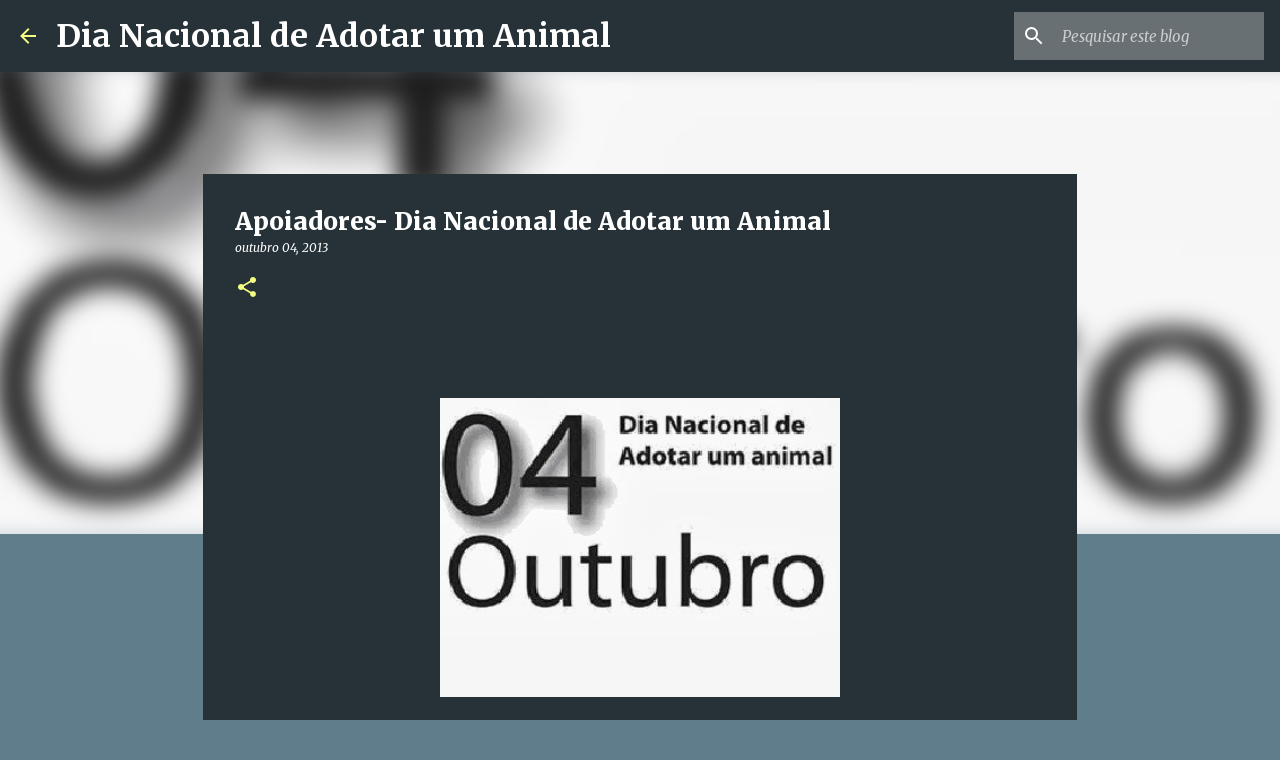

--- FILE ---
content_type: text/html; charset=UTF-8
request_url: https://www.dianacionaldeadotarumanimal.com/2009/10/apoiadores-dia-nacional-de-adotar-um.html
body_size: 29728
content:
<!DOCTYPE html>
<html dir='ltr' lang='pt-BR'>
<head>
<meta content='width=device-width, initial-scale=1' name='viewport'/>
<title>Apoiadores- Dia Nacional de Adotar um Animal</title>
<meta content='text/html; charset=UTF-8' http-equiv='Content-Type'/>
<!-- Chrome, Firefox OS and Opera -->
<meta content='#607d8b' name='theme-color'/>
<!-- Windows Phone -->
<meta content='#607d8b' name='msapplication-navbutton-color'/>
<meta content='blogger' name='generator'/>
<link href='https://www.dianacionaldeadotarumanimal.com/favicon.ico' rel='icon' type='image/x-icon'/>
<link href='http://www.dianacionaldeadotarumanimal.com/2009/10/apoiadores-dia-nacional-de-adotar-um.html' rel='canonical'/>
<link rel="alternate" type="application/atom+xml" title="Dia Nacional de Adotar um Animal - Atom" href="https://www.dianacionaldeadotarumanimal.com/feeds/posts/default" />
<link rel="alternate" type="application/rss+xml" title="Dia Nacional de Adotar um Animal - RSS" href="https://www.dianacionaldeadotarumanimal.com/feeds/posts/default?alt=rss" />
<link rel="service.post" type="application/atom+xml" title="Dia Nacional de Adotar um Animal - Atom" href="https://www.blogger.com/feeds/5623393486839937075/posts/default" />

<link rel="alternate" type="application/atom+xml" title="Dia Nacional de Adotar um Animal - Atom" href="https://www.dianacionaldeadotarumanimal.com/feeds/310067049010576280/comments/default" />
<!--Can't find substitution for tag [blog.ieCssRetrofitLinks]-->
<link href='https://blogger.googleusercontent.com/img/b/R29vZ2xl/AVvXsEhaTUGLMeUS3ad1IH_XXmVnkVR8f5Y9rjbLO5qtSf8u11bMyiiAi7NJOlHXQ8jJ22vZitOaPGWy5r-uz4FXK2qYaHvOgyqJ7A_bquI-jMAXhlXynE5J9zJAj86yQ53SWnqL88jmbQRf-MA/s1600/4+de+outubro.bmp' rel='image_src'/>
<meta content='http://www.dianacionaldeadotarumanimal.com/2009/10/apoiadores-dia-nacional-de-adotar-um.html' property='og:url'/>
<meta content='Apoiadores- Dia Nacional de Adotar um Animal' property='og:title'/>
<meta content='     Confira alguns dos links que promoveram esta importante data  : https://noticias.r7.com/cidades/diario-digital/delegacia-sorteia-brinde...' property='og:description'/>
<meta content='https://blogger.googleusercontent.com/img/b/R29vZ2xl/AVvXsEhaTUGLMeUS3ad1IH_XXmVnkVR8f5Y9rjbLO5qtSf8u11bMyiiAi7NJOlHXQ8jJ22vZitOaPGWy5r-uz4FXK2qYaHvOgyqJ7A_bquI-jMAXhlXynE5J9zJAj86yQ53SWnqL88jmbQRf-MA/w1200-h630-p-k-no-nu/4+de+outubro.bmp' property='og:image'/>
<style type='text/css'>@font-face{font-family:'Merriweather';font-style:italic;font-weight:300;font-stretch:100%;font-display:swap;src:url(//fonts.gstatic.com/s/merriweather/v33/u-4c0qyriQwlOrhSvowK_l5-eTxCVx0ZbwLvKH2Gk9hLmp0v5yA-xXPqCzLvF-adrHOg7iDTFw.woff2)format('woff2');unicode-range:U+0460-052F,U+1C80-1C8A,U+20B4,U+2DE0-2DFF,U+A640-A69F,U+FE2E-FE2F;}@font-face{font-family:'Merriweather';font-style:italic;font-weight:300;font-stretch:100%;font-display:swap;src:url(//fonts.gstatic.com/s/merriweather/v33/u-4c0qyriQwlOrhSvowK_l5-eTxCVx0ZbwLvKH2Gk9hLmp0v5yA-xXPqCzLvF--drHOg7iDTFw.woff2)format('woff2');unicode-range:U+0301,U+0400-045F,U+0490-0491,U+04B0-04B1,U+2116;}@font-face{font-family:'Merriweather';font-style:italic;font-weight:300;font-stretch:100%;font-display:swap;src:url(//fonts.gstatic.com/s/merriweather/v33/u-4c0qyriQwlOrhSvowK_l5-eTxCVx0ZbwLvKH2Gk9hLmp0v5yA-xXPqCzLvF-SdrHOg7iDTFw.woff2)format('woff2');unicode-range:U+0102-0103,U+0110-0111,U+0128-0129,U+0168-0169,U+01A0-01A1,U+01AF-01B0,U+0300-0301,U+0303-0304,U+0308-0309,U+0323,U+0329,U+1EA0-1EF9,U+20AB;}@font-face{font-family:'Merriweather';font-style:italic;font-weight:300;font-stretch:100%;font-display:swap;src:url(//fonts.gstatic.com/s/merriweather/v33/u-4c0qyriQwlOrhSvowK_l5-eTxCVx0ZbwLvKH2Gk9hLmp0v5yA-xXPqCzLvF-WdrHOg7iDTFw.woff2)format('woff2');unicode-range:U+0100-02BA,U+02BD-02C5,U+02C7-02CC,U+02CE-02D7,U+02DD-02FF,U+0304,U+0308,U+0329,U+1D00-1DBF,U+1E00-1E9F,U+1EF2-1EFF,U+2020,U+20A0-20AB,U+20AD-20C0,U+2113,U+2C60-2C7F,U+A720-A7FF;}@font-face{font-family:'Merriweather';font-style:italic;font-weight:300;font-stretch:100%;font-display:swap;src:url(//fonts.gstatic.com/s/merriweather/v33/u-4c0qyriQwlOrhSvowK_l5-eTxCVx0ZbwLvKH2Gk9hLmp0v5yA-xXPqCzLvF-udrHOg7iA.woff2)format('woff2');unicode-range:U+0000-00FF,U+0131,U+0152-0153,U+02BB-02BC,U+02C6,U+02DA,U+02DC,U+0304,U+0308,U+0329,U+2000-206F,U+20AC,U+2122,U+2191,U+2193,U+2212,U+2215,U+FEFF,U+FFFD;}@font-face{font-family:'Merriweather';font-style:italic;font-weight:400;font-stretch:100%;font-display:swap;src:url(//fonts.gstatic.com/s/merriweather/v33/u-4c0qyriQwlOrhSvowK_l5-eTxCVx0ZbwLvKH2Gk9hLmp0v5yA-xXPqCzLvF-adrHOg7iDTFw.woff2)format('woff2');unicode-range:U+0460-052F,U+1C80-1C8A,U+20B4,U+2DE0-2DFF,U+A640-A69F,U+FE2E-FE2F;}@font-face{font-family:'Merriweather';font-style:italic;font-weight:400;font-stretch:100%;font-display:swap;src:url(//fonts.gstatic.com/s/merriweather/v33/u-4c0qyriQwlOrhSvowK_l5-eTxCVx0ZbwLvKH2Gk9hLmp0v5yA-xXPqCzLvF--drHOg7iDTFw.woff2)format('woff2');unicode-range:U+0301,U+0400-045F,U+0490-0491,U+04B0-04B1,U+2116;}@font-face{font-family:'Merriweather';font-style:italic;font-weight:400;font-stretch:100%;font-display:swap;src:url(//fonts.gstatic.com/s/merriweather/v33/u-4c0qyriQwlOrhSvowK_l5-eTxCVx0ZbwLvKH2Gk9hLmp0v5yA-xXPqCzLvF-SdrHOg7iDTFw.woff2)format('woff2');unicode-range:U+0102-0103,U+0110-0111,U+0128-0129,U+0168-0169,U+01A0-01A1,U+01AF-01B0,U+0300-0301,U+0303-0304,U+0308-0309,U+0323,U+0329,U+1EA0-1EF9,U+20AB;}@font-face{font-family:'Merriweather';font-style:italic;font-weight:400;font-stretch:100%;font-display:swap;src:url(//fonts.gstatic.com/s/merriweather/v33/u-4c0qyriQwlOrhSvowK_l5-eTxCVx0ZbwLvKH2Gk9hLmp0v5yA-xXPqCzLvF-WdrHOg7iDTFw.woff2)format('woff2');unicode-range:U+0100-02BA,U+02BD-02C5,U+02C7-02CC,U+02CE-02D7,U+02DD-02FF,U+0304,U+0308,U+0329,U+1D00-1DBF,U+1E00-1E9F,U+1EF2-1EFF,U+2020,U+20A0-20AB,U+20AD-20C0,U+2113,U+2C60-2C7F,U+A720-A7FF;}@font-face{font-family:'Merriweather';font-style:italic;font-weight:400;font-stretch:100%;font-display:swap;src:url(//fonts.gstatic.com/s/merriweather/v33/u-4c0qyriQwlOrhSvowK_l5-eTxCVx0ZbwLvKH2Gk9hLmp0v5yA-xXPqCzLvF-udrHOg7iA.woff2)format('woff2');unicode-range:U+0000-00FF,U+0131,U+0152-0153,U+02BB-02BC,U+02C6,U+02DA,U+02DC,U+0304,U+0308,U+0329,U+2000-206F,U+20AC,U+2122,U+2191,U+2193,U+2212,U+2215,U+FEFF,U+FFFD;}@font-face{font-family:'Merriweather';font-style:normal;font-weight:400;font-stretch:100%;font-display:swap;src:url(//fonts.gstatic.com/s/merriweather/v33/u-4e0qyriQwlOrhSvowK_l5UcA6zuSYEqOzpPe3HOZJ5eX1WtLaQwmYiSeqnJ-mXq1Gi3iE.woff2)format('woff2');unicode-range:U+0460-052F,U+1C80-1C8A,U+20B4,U+2DE0-2DFF,U+A640-A69F,U+FE2E-FE2F;}@font-face{font-family:'Merriweather';font-style:normal;font-weight:400;font-stretch:100%;font-display:swap;src:url(//fonts.gstatic.com/s/merriweather/v33/u-4e0qyriQwlOrhSvowK_l5UcA6zuSYEqOzpPe3HOZJ5eX1WtLaQwmYiSequJ-mXq1Gi3iE.woff2)format('woff2');unicode-range:U+0301,U+0400-045F,U+0490-0491,U+04B0-04B1,U+2116;}@font-face{font-family:'Merriweather';font-style:normal;font-weight:400;font-stretch:100%;font-display:swap;src:url(//fonts.gstatic.com/s/merriweather/v33/u-4e0qyriQwlOrhSvowK_l5UcA6zuSYEqOzpPe3HOZJ5eX1WtLaQwmYiSeqlJ-mXq1Gi3iE.woff2)format('woff2');unicode-range:U+0102-0103,U+0110-0111,U+0128-0129,U+0168-0169,U+01A0-01A1,U+01AF-01B0,U+0300-0301,U+0303-0304,U+0308-0309,U+0323,U+0329,U+1EA0-1EF9,U+20AB;}@font-face{font-family:'Merriweather';font-style:normal;font-weight:400;font-stretch:100%;font-display:swap;src:url(//fonts.gstatic.com/s/merriweather/v33/u-4e0qyriQwlOrhSvowK_l5UcA6zuSYEqOzpPe3HOZJ5eX1WtLaQwmYiSeqkJ-mXq1Gi3iE.woff2)format('woff2');unicode-range:U+0100-02BA,U+02BD-02C5,U+02C7-02CC,U+02CE-02D7,U+02DD-02FF,U+0304,U+0308,U+0329,U+1D00-1DBF,U+1E00-1E9F,U+1EF2-1EFF,U+2020,U+20A0-20AB,U+20AD-20C0,U+2113,U+2C60-2C7F,U+A720-A7FF;}@font-face{font-family:'Merriweather';font-style:normal;font-weight:400;font-stretch:100%;font-display:swap;src:url(//fonts.gstatic.com/s/merriweather/v33/u-4e0qyriQwlOrhSvowK_l5UcA6zuSYEqOzpPe3HOZJ5eX1WtLaQwmYiSeqqJ-mXq1Gi.woff2)format('woff2');unicode-range:U+0000-00FF,U+0131,U+0152-0153,U+02BB-02BC,U+02C6,U+02DA,U+02DC,U+0304,U+0308,U+0329,U+2000-206F,U+20AC,U+2122,U+2191,U+2193,U+2212,U+2215,U+FEFF,U+FFFD;}@font-face{font-family:'Merriweather';font-style:normal;font-weight:700;font-stretch:100%;font-display:swap;src:url(//fonts.gstatic.com/s/merriweather/v33/u-4e0qyriQwlOrhSvowK_l5UcA6zuSYEqOzpPe3HOZJ5eX1WtLaQwmYiSeqnJ-mXq1Gi3iE.woff2)format('woff2');unicode-range:U+0460-052F,U+1C80-1C8A,U+20B4,U+2DE0-2DFF,U+A640-A69F,U+FE2E-FE2F;}@font-face{font-family:'Merriweather';font-style:normal;font-weight:700;font-stretch:100%;font-display:swap;src:url(//fonts.gstatic.com/s/merriweather/v33/u-4e0qyriQwlOrhSvowK_l5UcA6zuSYEqOzpPe3HOZJ5eX1WtLaQwmYiSequJ-mXq1Gi3iE.woff2)format('woff2');unicode-range:U+0301,U+0400-045F,U+0490-0491,U+04B0-04B1,U+2116;}@font-face{font-family:'Merriweather';font-style:normal;font-weight:700;font-stretch:100%;font-display:swap;src:url(//fonts.gstatic.com/s/merriweather/v33/u-4e0qyriQwlOrhSvowK_l5UcA6zuSYEqOzpPe3HOZJ5eX1WtLaQwmYiSeqlJ-mXq1Gi3iE.woff2)format('woff2');unicode-range:U+0102-0103,U+0110-0111,U+0128-0129,U+0168-0169,U+01A0-01A1,U+01AF-01B0,U+0300-0301,U+0303-0304,U+0308-0309,U+0323,U+0329,U+1EA0-1EF9,U+20AB;}@font-face{font-family:'Merriweather';font-style:normal;font-weight:700;font-stretch:100%;font-display:swap;src:url(//fonts.gstatic.com/s/merriweather/v33/u-4e0qyriQwlOrhSvowK_l5UcA6zuSYEqOzpPe3HOZJ5eX1WtLaQwmYiSeqkJ-mXq1Gi3iE.woff2)format('woff2');unicode-range:U+0100-02BA,U+02BD-02C5,U+02C7-02CC,U+02CE-02D7,U+02DD-02FF,U+0304,U+0308,U+0329,U+1D00-1DBF,U+1E00-1E9F,U+1EF2-1EFF,U+2020,U+20A0-20AB,U+20AD-20C0,U+2113,U+2C60-2C7F,U+A720-A7FF;}@font-face{font-family:'Merriweather';font-style:normal;font-weight:700;font-stretch:100%;font-display:swap;src:url(//fonts.gstatic.com/s/merriweather/v33/u-4e0qyriQwlOrhSvowK_l5UcA6zuSYEqOzpPe3HOZJ5eX1WtLaQwmYiSeqqJ-mXq1Gi.woff2)format('woff2');unicode-range:U+0000-00FF,U+0131,U+0152-0153,U+02BB-02BC,U+02C6,U+02DA,U+02DC,U+0304,U+0308,U+0329,U+2000-206F,U+20AC,U+2122,U+2191,U+2193,U+2212,U+2215,U+FEFF,U+FFFD;}@font-face{font-family:'Merriweather';font-style:normal;font-weight:900;font-stretch:100%;font-display:swap;src:url(//fonts.gstatic.com/s/merriweather/v33/u-4e0qyriQwlOrhSvowK_l5UcA6zuSYEqOzpPe3HOZJ5eX1WtLaQwmYiSeqnJ-mXq1Gi3iE.woff2)format('woff2');unicode-range:U+0460-052F,U+1C80-1C8A,U+20B4,U+2DE0-2DFF,U+A640-A69F,U+FE2E-FE2F;}@font-face{font-family:'Merriweather';font-style:normal;font-weight:900;font-stretch:100%;font-display:swap;src:url(//fonts.gstatic.com/s/merriweather/v33/u-4e0qyriQwlOrhSvowK_l5UcA6zuSYEqOzpPe3HOZJ5eX1WtLaQwmYiSequJ-mXq1Gi3iE.woff2)format('woff2');unicode-range:U+0301,U+0400-045F,U+0490-0491,U+04B0-04B1,U+2116;}@font-face{font-family:'Merriweather';font-style:normal;font-weight:900;font-stretch:100%;font-display:swap;src:url(//fonts.gstatic.com/s/merriweather/v33/u-4e0qyriQwlOrhSvowK_l5UcA6zuSYEqOzpPe3HOZJ5eX1WtLaQwmYiSeqlJ-mXq1Gi3iE.woff2)format('woff2');unicode-range:U+0102-0103,U+0110-0111,U+0128-0129,U+0168-0169,U+01A0-01A1,U+01AF-01B0,U+0300-0301,U+0303-0304,U+0308-0309,U+0323,U+0329,U+1EA0-1EF9,U+20AB;}@font-face{font-family:'Merriweather';font-style:normal;font-weight:900;font-stretch:100%;font-display:swap;src:url(//fonts.gstatic.com/s/merriweather/v33/u-4e0qyriQwlOrhSvowK_l5UcA6zuSYEqOzpPe3HOZJ5eX1WtLaQwmYiSeqkJ-mXq1Gi3iE.woff2)format('woff2');unicode-range:U+0100-02BA,U+02BD-02C5,U+02C7-02CC,U+02CE-02D7,U+02DD-02FF,U+0304,U+0308,U+0329,U+1D00-1DBF,U+1E00-1E9F,U+1EF2-1EFF,U+2020,U+20A0-20AB,U+20AD-20C0,U+2113,U+2C60-2C7F,U+A720-A7FF;}@font-face{font-family:'Merriweather';font-style:normal;font-weight:900;font-stretch:100%;font-display:swap;src:url(//fonts.gstatic.com/s/merriweather/v33/u-4e0qyriQwlOrhSvowK_l5UcA6zuSYEqOzpPe3HOZJ5eX1WtLaQwmYiSeqqJ-mXq1Gi.woff2)format('woff2');unicode-range:U+0000-00FF,U+0131,U+0152-0153,U+02BB-02BC,U+02C6,U+02DA,U+02DC,U+0304,U+0308,U+0329,U+2000-206F,U+20AC,U+2122,U+2191,U+2193,U+2212,U+2215,U+FEFF,U+FFFD;}@font-face{font-family:'Ubuntu';font-style:normal;font-weight:400;font-display:swap;src:url(//fonts.gstatic.com/s/ubuntu/v21/4iCs6KVjbNBYlgoKcg72nU6AF7xm.woff2)format('woff2');unicode-range:U+0460-052F,U+1C80-1C8A,U+20B4,U+2DE0-2DFF,U+A640-A69F,U+FE2E-FE2F;}@font-face{font-family:'Ubuntu';font-style:normal;font-weight:400;font-display:swap;src:url(//fonts.gstatic.com/s/ubuntu/v21/4iCs6KVjbNBYlgoKew72nU6AF7xm.woff2)format('woff2');unicode-range:U+0301,U+0400-045F,U+0490-0491,U+04B0-04B1,U+2116;}@font-face{font-family:'Ubuntu';font-style:normal;font-weight:400;font-display:swap;src:url(//fonts.gstatic.com/s/ubuntu/v21/4iCs6KVjbNBYlgoKcw72nU6AF7xm.woff2)format('woff2');unicode-range:U+1F00-1FFF;}@font-face{font-family:'Ubuntu';font-style:normal;font-weight:400;font-display:swap;src:url(//fonts.gstatic.com/s/ubuntu/v21/4iCs6KVjbNBYlgoKfA72nU6AF7xm.woff2)format('woff2');unicode-range:U+0370-0377,U+037A-037F,U+0384-038A,U+038C,U+038E-03A1,U+03A3-03FF;}@font-face{font-family:'Ubuntu';font-style:normal;font-weight:400;font-display:swap;src:url(//fonts.gstatic.com/s/ubuntu/v21/4iCs6KVjbNBYlgoKcQ72nU6AF7xm.woff2)format('woff2');unicode-range:U+0100-02BA,U+02BD-02C5,U+02C7-02CC,U+02CE-02D7,U+02DD-02FF,U+0304,U+0308,U+0329,U+1D00-1DBF,U+1E00-1E9F,U+1EF2-1EFF,U+2020,U+20A0-20AB,U+20AD-20C0,U+2113,U+2C60-2C7F,U+A720-A7FF;}@font-face{font-family:'Ubuntu';font-style:normal;font-weight:400;font-display:swap;src:url(//fonts.gstatic.com/s/ubuntu/v21/4iCs6KVjbNBYlgoKfw72nU6AFw.woff2)format('woff2');unicode-range:U+0000-00FF,U+0131,U+0152-0153,U+02BB-02BC,U+02C6,U+02DA,U+02DC,U+0304,U+0308,U+0329,U+2000-206F,U+20AC,U+2122,U+2191,U+2193,U+2212,U+2215,U+FEFF,U+FFFD;}@font-face{font-family:'Ubuntu';font-style:normal;font-weight:500;font-display:swap;src:url(//fonts.gstatic.com/s/ubuntu/v21/4iCv6KVjbNBYlgoCjC3jvWyNPYZvg7UI.woff2)format('woff2');unicode-range:U+0460-052F,U+1C80-1C8A,U+20B4,U+2DE0-2DFF,U+A640-A69F,U+FE2E-FE2F;}@font-face{font-family:'Ubuntu';font-style:normal;font-weight:500;font-display:swap;src:url(//fonts.gstatic.com/s/ubuntu/v21/4iCv6KVjbNBYlgoCjC3jtGyNPYZvg7UI.woff2)format('woff2');unicode-range:U+0301,U+0400-045F,U+0490-0491,U+04B0-04B1,U+2116;}@font-face{font-family:'Ubuntu';font-style:normal;font-weight:500;font-display:swap;src:url(//fonts.gstatic.com/s/ubuntu/v21/4iCv6KVjbNBYlgoCjC3jvGyNPYZvg7UI.woff2)format('woff2');unicode-range:U+1F00-1FFF;}@font-face{font-family:'Ubuntu';font-style:normal;font-weight:500;font-display:swap;src:url(//fonts.gstatic.com/s/ubuntu/v21/4iCv6KVjbNBYlgoCjC3js2yNPYZvg7UI.woff2)format('woff2');unicode-range:U+0370-0377,U+037A-037F,U+0384-038A,U+038C,U+038E-03A1,U+03A3-03FF;}@font-face{font-family:'Ubuntu';font-style:normal;font-weight:500;font-display:swap;src:url(//fonts.gstatic.com/s/ubuntu/v21/4iCv6KVjbNBYlgoCjC3jvmyNPYZvg7UI.woff2)format('woff2');unicode-range:U+0100-02BA,U+02BD-02C5,U+02C7-02CC,U+02CE-02D7,U+02DD-02FF,U+0304,U+0308,U+0329,U+1D00-1DBF,U+1E00-1E9F,U+1EF2-1EFF,U+2020,U+20A0-20AB,U+20AD-20C0,U+2113,U+2C60-2C7F,U+A720-A7FF;}@font-face{font-family:'Ubuntu';font-style:normal;font-weight:500;font-display:swap;src:url(//fonts.gstatic.com/s/ubuntu/v21/4iCv6KVjbNBYlgoCjC3jsGyNPYZvgw.woff2)format('woff2');unicode-range:U+0000-00FF,U+0131,U+0152-0153,U+02BB-02BC,U+02C6,U+02DA,U+02DC,U+0304,U+0308,U+0329,U+2000-206F,U+20AC,U+2122,U+2191,U+2193,U+2212,U+2215,U+FEFF,U+FFFD;}@font-face{font-family:'Ubuntu';font-style:normal;font-weight:700;font-display:swap;src:url(//fonts.gstatic.com/s/ubuntu/v21/4iCv6KVjbNBYlgoCxCvjvWyNPYZvg7UI.woff2)format('woff2');unicode-range:U+0460-052F,U+1C80-1C8A,U+20B4,U+2DE0-2DFF,U+A640-A69F,U+FE2E-FE2F;}@font-face{font-family:'Ubuntu';font-style:normal;font-weight:700;font-display:swap;src:url(//fonts.gstatic.com/s/ubuntu/v21/4iCv6KVjbNBYlgoCxCvjtGyNPYZvg7UI.woff2)format('woff2');unicode-range:U+0301,U+0400-045F,U+0490-0491,U+04B0-04B1,U+2116;}@font-face{font-family:'Ubuntu';font-style:normal;font-weight:700;font-display:swap;src:url(//fonts.gstatic.com/s/ubuntu/v21/4iCv6KVjbNBYlgoCxCvjvGyNPYZvg7UI.woff2)format('woff2');unicode-range:U+1F00-1FFF;}@font-face{font-family:'Ubuntu';font-style:normal;font-weight:700;font-display:swap;src:url(//fonts.gstatic.com/s/ubuntu/v21/4iCv6KVjbNBYlgoCxCvjs2yNPYZvg7UI.woff2)format('woff2');unicode-range:U+0370-0377,U+037A-037F,U+0384-038A,U+038C,U+038E-03A1,U+03A3-03FF;}@font-face{font-family:'Ubuntu';font-style:normal;font-weight:700;font-display:swap;src:url(//fonts.gstatic.com/s/ubuntu/v21/4iCv6KVjbNBYlgoCxCvjvmyNPYZvg7UI.woff2)format('woff2');unicode-range:U+0100-02BA,U+02BD-02C5,U+02C7-02CC,U+02CE-02D7,U+02DD-02FF,U+0304,U+0308,U+0329,U+1D00-1DBF,U+1E00-1E9F,U+1EF2-1EFF,U+2020,U+20A0-20AB,U+20AD-20C0,U+2113,U+2C60-2C7F,U+A720-A7FF;}@font-face{font-family:'Ubuntu';font-style:normal;font-weight:700;font-display:swap;src:url(//fonts.gstatic.com/s/ubuntu/v21/4iCv6KVjbNBYlgoCxCvjsGyNPYZvgw.woff2)format('woff2');unicode-range:U+0000-00FF,U+0131,U+0152-0153,U+02BB-02BC,U+02C6,U+02DA,U+02DC,U+0304,U+0308,U+0329,U+2000-206F,U+20AC,U+2122,U+2191,U+2193,U+2212,U+2215,U+FEFF,U+FFFD;}</style>
<style id='page-skin-1' type='text/css'><!--
/*! normalize.css v8.0.0 | MIT License | github.com/necolas/normalize.css */html{line-height:1.15;-webkit-text-size-adjust:100%}body{margin:0}h1{font-size:2em;margin:.67em 0}hr{box-sizing:content-box;height:0;overflow:visible}pre{font-family:monospace,monospace;font-size:1em}a{background-color:transparent}abbr[title]{border-bottom:none;text-decoration:underline;text-decoration:underline dotted}b,strong{font-weight:bolder}code,kbd,samp{font-family:monospace,monospace;font-size:1em}small{font-size:80%}sub,sup{font-size:75%;line-height:0;position:relative;vertical-align:baseline}sub{bottom:-0.25em}sup{top:-0.5em}img{border-style:none}button,input,optgroup,select,textarea{font-family:inherit;font-size:100%;line-height:1.15;margin:0}button,input{overflow:visible}button,select{text-transform:none}button,[type="button"],[type="reset"],[type="submit"]{-webkit-appearance:button}button::-moz-focus-inner,[type="button"]::-moz-focus-inner,[type="reset"]::-moz-focus-inner,[type="submit"]::-moz-focus-inner{border-style:none;padding:0}button:-moz-focusring,[type="button"]:-moz-focusring,[type="reset"]:-moz-focusring,[type="submit"]:-moz-focusring{outline:1px dotted ButtonText}fieldset{padding:.35em .75em .625em}legend{box-sizing:border-box;color:inherit;display:table;max-width:100%;padding:0;white-space:normal}progress{vertical-align:baseline}textarea{overflow:auto}[type="checkbox"],[type="radio"]{box-sizing:border-box;padding:0}[type="number"]::-webkit-inner-spin-button,[type="number"]::-webkit-outer-spin-button{height:auto}[type="search"]{-webkit-appearance:textfield;outline-offset:-2px}[type="search"]::-webkit-search-decoration{-webkit-appearance:none}::-webkit-file-upload-button{-webkit-appearance:button;font:inherit}details{display:block}summary{display:list-item}template{display:none}[hidden]{display:none}
/*!************************************************
* Blogger Template Style
* Name: Emporio
**************************************************/
body{
word-wrap:break-word;
overflow-wrap:break-word;
word-break:break-word
}
.hidden{
display:none
}
.invisible{
visibility:hidden
}
.container:after,.float-container:after{
clear:both;
content:"";
display:table
}
.clearboth{
clear:both
}
#comments .comment .comment-actions,.subscribe-popup .FollowByEmail .follow-by-email-submit{
background:transparent;
border:0;
box-shadow:none;
color:#f4ff81;
cursor:pointer;
font-size:14px;
font-weight:700;
outline:none;
text-decoration:none;
text-transform:uppercase;
width:auto
}
.dim-overlay{
height:100vh;
left:0;
position:fixed;
top:0;
width:100%
}
#sharing-dim-overlay{
background-color:transparent
}
input::-ms-clear{
display:none
}
.blogger-logo,.svg-icon-24.blogger-logo{
fill:#ff9800;
opacity:1
}
.skip-navigation{
background-color:#fff;
box-sizing:border-box;
color:#000;
display:block;
height:0;
left:0;
line-height:50px;
overflow:hidden;
padding-top:0;
position:fixed;
text-align:center;
top:0;
-webkit-transition:box-shadow .3s,height .3s,padding-top .3s;
transition:box-shadow .3s,height .3s,padding-top .3s;
width:100%;
z-index:900
}
.skip-navigation:focus{
box-shadow:0 4px 5px 0 rgba(0,0,0,.14),0 1px 10px 0 rgba(0,0,0,.12),0 2px 4px -1px rgba(0,0,0,.2);
height:50px
}
#main{
outline:none
}
.main-heading{
clip:rect(1px,1px,1px,1px);
border:0;
height:1px;
overflow:hidden;
padding:0;
position:absolute;
width:1px
}
.Attribution{
margin-top:1em;
text-align:center
}
.Attribution .blogger img,.Attribution .blogger svg{
vertical-align:bottom
}
.Attribution .blogger img{
margin-right:.5em
}
.Attribution div{
line-height:24px;
margin-top:.5em
}
.Attribution .copyright,.Attribution .image-attribution{
font-size:.7em;
margin-top:1.5em
}
.bg-photo{
background-attachment:scroll!important
}
body .CSS_LIGHTBOX{
z-index:900
}
.extendable .show-less,.extendable .show-more{
border-color:#f4ff81;
color:#f4ff81;
margin-top:8px
}
.extendable .show-less.hidden,.extendable .show-more.hidden,.inline-ad{
display:none
}
.inline-ad{
max-width:100%;
overflow:hidden
}
.adsbygoogle{
display:block
}
#cookieChoiceInfo{
bottom:0;
top:auto
}
iframe.b-hbp-video{
border:0
}
.post-body iframe{
max-width:100%
}
.post-body a[imageanchor="1"]{
display:inline-block
}
.byline{
margin-right:1em
}
.byline:last-child{
margin-right:0
}
.link-copied-dialog{
max-width:520px;
outline:0
}
.link-copied-dialog .modal-dialog-buttons{
margin-top:8px
}
.link-copied-dialog .goog-buttonset-default{
background:transparent;
border:0
}
.link-copied-dialog .goog-buttonset-default:focus{
outline:0
}
.paging-control-container{
margin-bottom:16px
}
.paging-control-container .paging-control{
display:inline-block
}
.paging-control-container .comment-range-text:after,.paging-control-container .paging-control{
color:#f4ff81
}
.paging-control-container .comment-range-text,.paging-control-container .paging-control{
margin-right:8px
}
.paging-control-container .comment-range-text:after,.paging-control-container .paging-control:after{
padding-left:8px;
content:"\b7";
cursor:default;
pointer-events:none
}
.paging-control-container .comment-range-text:last-child:after,.paging-control-container .paging-control:last-child:after{
content:none
}
.byline.reactions iframe{
height:20px
}
.b-notification{
background-color:#fff;
border-bottom:1px solid #000;
box-sizing:border-box;
color:#000;
padding:16px 32px;
text-align:center
}
.b-notification.visible{
-webkit-transition:margin-top .3s cubic-bezier(.4,0,.2,1);
transition:margin-top .3s cubic-bezier(.4,0,.2,1)
}
.b-notification.invisible{
position:absolute
}
.b-notification-close{
position:absolute;
right:8px;
top:8px
}
.no-posts-message{
line-height:40px;
text-align:center
}
@media screen and (max-width:745px){
body.item-view .post-body a[imageanchor="1"][style*="float: left;"],body.item-view .post-body a[imageanchor="1"][style*="float: right;"]{
clear:none!important;
float:none!important
}
body.item-view .post-body a[imageanchor="1"] img{
display:block;
height:auto;
margin:0 auto
}
body.item-view .post-body>.separator:first-child>a[imageanchor="1"]:first-child{
margin-top:20px
}
.post-body a[imageanchor]{
display:block
}
body.item-view .post-body a[imageanchor="1"]{
margin-left:0!important;
margin-right:0!important
}
body.item-view .post-body a[imageanchor="1"]+a[imageanchor="1"]{
margin-top:16px
}
}
.item-control{
display:none
}
#comments{
border-top:1px dashed rgba(0,0,0,.54);
margin-top:20px;
padding:20px
}
#comments .comment-thread ol{
padding-left:0;
margin:0;
padding-left:0
}
#comments .comment .comment-replybox-single,#comments .comment-thread .comment-replies{
margin-left:60px
}
#comments .comment-thread .thread-count{
display:none
}
#comments .comment{
list-style-type:none;
padding:0 0 30px;
position:relative
}
#comments .comment .comment{
padding-bottom:8px
}
.comment .avatar-image-container{
position:absolute
}
.comment .avatar-image-container img{
border-radius:50%
}
.avatar-image-container svg,.comment .avatar-image-container .avatar-icon{
fill:#f4ff81;
border:1px solid #f4ff81;
border-radius:50%;
box-sizing:border-box;
height:35px;
margin:0;
padding:7px;
width:35px
}
.comment .comment-block{
margin-left:60px;
margin-top:10px;
padding-bottom:0
}
#comments .comment-author-header-wrapper{
margin-left:40px
}
#comments .comment .thread-expanded .comment-block{
padding-bottom:20px
}
#comments .comment .comment-header .user,#comments .comment .comment-header .user a{
color:#ffffff;
font-style:normal;
font-weight:700
}
#comments .comment .comment-actions{
bottom:0;
margin-bottom:15px;
position:absolute
}
#comments .comment .comment-actions>*{
margin-right:8px
}
#comments .comment .comment-header .datetime{
margin-left:8px;
bottom:0;
display:inline-block;
font-size:13px;
font-style:italic
}
#comments .comment .comment-footer .comment-timestamp a,#comments .comment .comment-header .datetime,#comments .comment .comment-header .datetime a{
color:rgba(255,255,255,.54)
}
#comments .comment .comment-content,.comment .comment-body{
margin-top:12px;
word-break:break-word
}
.comment-body{
margin-bottom:12px
}
#comments.embed[data-num-comments="0"]{
border:0;
margin-top:0;
padding-top:0
}
#comment-editor-src,#comments.embed[data-num-comments="0"] #comment-post-message,#comments.embed[data-num-comments="0"] div.comment-form>p,#comments.embed[data-num-comments="0"] p.comment-footer{
display:none
}
.comments .comments-content .loadmore.loaded{
max-height:0;
opacity:0;
overflow:hidden
}
.extendable .remaining-items{
height:0;
overflow:hidden;
-webkit-transition:height .3s cubic-bezier(.4,0,.2,1);
transition:height .3s cubic-bezier(.4,0,.2,1)
}
.extendable .remaining-items.expanded{
height:auto
}
.svg-icon-24,.svg-icon-24-button{
cursor:pointer;
height:24px;
min-width:24px;
width:24px
}
.touch-icon{
margin:-12px;
padding:12px
}
.touch-icon:active,.touch-icon:focus{
background-color:hsla(0,0%,60%,.4);
border-radius:50%
}
svg:not(:root).touch-icon{
overflow:visible
}
html[dir=rtl] .rtl-reversible-icon{
-webkit-transform:scaleX(-1);
transform:scaleX(-1)
}
.svg-icon-24-button,.touch-icon-button{
background:transparent;
border:0;
margin:0;
outline:none;
padding:0
}
.touch-icon-button .touch-icon:active,.touch-icon-button .touch-icon:focus{
background-color:transparent
}
.touch-icon-button:active .touch-icon,.touch-icon-button:focus .touch-icon{
background-color:hsla(0,0%,60%,.4);
border-radius:50%
}
.Profile .default-avatar-wrapper .avatar-icon{
fill:#f4ff81;
border:1px solid #f4ff81;
border-radius:50%;
box-sizing:border-box;
margin:0
}
.Profile .individual .default-avatar-wrapper .avatar-icon{
padding:25px
}
.Profile .individual .avatar-icon,.Profile .individual .profile-img{
height:90px;
width:90px
}
.Profile .team .default-avatar-wrapper .avatar-icon{
padding:8px
}
.Profile .team .avatar-icon,.Profile .team .default-avatar-wrapper,.Profile .team .profile-img{
height:40px;
width:40px
}
.snippet-container{
margin:0;
overflow:hidden;
position:relative
}
.snippet-fade{
right:0;
bottom:0;
box-sizing:border-box;
position:absolute;
width:96px
}
.snippet-fade:after{
content:"\2026";
float:right
}
.centered-top-container.sticky{
left:0;
position:fixed;
right:0;
top:0;
-webkit-transition-duration:.2s;
transition-duration:.2s;
-webkit-transition-property:opacity,-webkit-transform;
transition-property:opacity,-webkit-transform;
transition-property:transform,opacity;
transition-property:transform,opacity,-webkit-transform;
-webkit-transition-timing-function:cubic-bezier(.4,0,.2,1);
transition-timing-function:cubic-bezier(.4,0,.2,1);
width:auto;
z-index:8
}
.centered-top-placeholder{
display:none
}
.collapsed-header .centered-top-placeholder{
display:block
}
.centered-top-container .Header .replaced h1,.centered-top-placeholder .Header .replaced h1{
display:none
}
.centered-top-container.sticky .Header .replaced h1{
display:block
}
.centered-top-container.sticky .Header .header-widget{
background:none
}
.centered-top-container.sticky .Header .header-image-wrapper{
display:none
}
.centered-top-container img,.centered-top-placeholder img{
max-width:100%
}
.collapsible{
-webkit-transition:height .3s cubic-bezier(.4,0,.2,1);
transition:height .3s cubic-bezier(.4,0,.2,1)
}
.collapsible,.collapsible>summary{
display:block;
overflow:hidden
}
.collapsible>:not(summary){
display:none
}
.collapsible[open]>:not(summary){
display:block
}
.collapsible:focus,.collapsible>summary:focus{
outline:none
}
.collapsible>summary{
cursor:pointer;
display:block;
padding:0
}
.collapsible:focus>summary,.collapsible>summary:focus{
background-color:transparent
}
.collapsible>summary::-webkit-details-marker{
display:none
}
.collapsible-title{
-webkit-box-align:center;
align-items:center;
display:-webkit-box;
display:flex
}
.collapsible-title .title{
-webkit-box-flex:1;
-webkit-box-ordinal-group:1;
flex:1 1 auto;
order:0;
overflow:hidden;
text-overflow:ellipsis;
white-space:nowrap
}
.collapsible-title .chevron-down,.collapsible[open] .collapsible-title .chevron-up{
display:block
}
.collapsible-title .chevron-up,.collapsible[open] .collapsible-title .chevron-down{
display:none
}
.flat-button{
border-radius:2px;
font-weight:700;
margin:-8px;
padding:8px;
text-transform:uppercase
}
.flat-button,.flat-icon-button{
cursor:pointer;
display:inline-block
}
.flat-icon-button{
background:transparent;
border:0;
box-sizing:content-box;
line-height:0;
margin:-12px;
outline:none;
padding:12px
}
.flat-icon-button,.flat-icon-button .splash-wrapper{
border-radius:50%
}
.flat-icon-button .splash.animate{
-webkit-animation-duration:.3s;
animation-duration:.3s
}
body#layout .bg-photo,body#layout .bg-photo-overlay{
display:none
}
body#layout .centered{
max-width:954px
}
body#layout .navigation{
display:none
}
body#layout .sidebar-container{
display:inline-block;
width:40%
}
body#layout .hamburger-menu,body#layout .search{
display:none
}
.overflowable-container{
max-height:44px;
overflow:hidden;
position:relative
}
.overflow-button{
cursor:pointer
}
#overflowable-dim-overlay{
background:transparent
}
.overflow-popup{
background-color:#263238;
box-shadow:0 2px 2px 0 rgba(0,0,0,.14),0 3px 1px -2px rgba(0,0,0,.2),0 1px 5px 0 rgba(0,0,0,.12);
left:0;
max-width:calc(100% - 32px);
position:absolute;
top:0;
visibility:hidden;
z-index:101
}
.overflow-popup ul{
list-style:none
}
.overflow-popup .tabs li,.overflow-popup li{
display:block;
height:auto
}
.overflow-popup .tabs li{
padding-left:0;
padding-right:0
}
.overflow-button.hidden,.overflow-popup .tabs li.hidden,.overflow-popup li.hidden,.widget.Sharing .sharing-button{
display:none
}
.widget.Sharing .sharing-buttons li{
padding:0
}
.widget.Sharing .sharing-buttons li span{
display:none
}
.post-share-buttons{
position:relative
}
.sharing-open.touch-icon-button:active .touch-icon,.sharing-open.touch-icon-button:focus .touch-icon{
background-color:transparent
}
.share-buttons{
background-color:#263238;
border-radius:2px;
box-shadow:0 2px 2px 0 rgba(0,0,0,.14),0 3px 1px -2px rgba(0,0,0,.2),0 1px 5px 0 rgba(0,0,0,.12);
color:#ffffff;
list-style:none;
margin:0;
min-width:200px;
padding:8px 0;
position:absolute;
top:-11px;
z-index:101
}
.share-buttons.hidden{
display:none
}
.sharing-button{
background:transparent;
border:0;
cursor:pointer;
margin:0;
outline:none;
padding:0
}
.share-buttons li{
height:48px;
margin:0
}
.share-buttons li:last-child{
margin-bottom:0
}
.share-buttons li .sharing-platform-button{
box-sizing:border-box;
cursor:pointer;
display:block;
height:100%;
margin-bottom:0;
padding:0 16px;
position:relative;
width:100%
}
.share-buttons li .sharing-platform-button:focus,.share-buttons li .sharing-platform-button:hover{
background-color:hsla(0,0%,50%,.1);
outline:none
}
.share-buttons li svg[class*=" sharing-"],.share-buttons li svg[class^=sharing-]{
position:absolute;
top:10px
}
.share-buttons li span.sharing-platform-button{
position:relative;
top:0
}
.share-buttons li .platform-sharing-text{
margin-left:56px;
display:block;
font-size:16px;
line-height:48px;
white-space:nowrap
}
.sidebar-container{
-webkit-overflow-scrolling:touch;
background-color:#607d8b;
max-width:280px;
overflow-y:auto;
-webkit-transition-duration:.3s;
transition-duration:.3s;
-webkit-transition-property:-webkit-transform;
transition-property:-webkit-transform;
transition-property:transform;
transition-property:transform,-webkit-transform;
-webkit-transition-timing-function:cubic-bezier(0,0,.2,1);
transition-timing-function:cubic-bezier(0,0,.2,1);
width:280px;
z-index:101
}
.sidebar-container .navigation{
line-height:0;
padding:16px
}
.sidebar-container .sidebar-back{
cursor:pointer
}
.sidebar-container .widget{
background:none;
margin:0 16px;
padding:16px 0
}
.sidebar-container .widget .title{
color:#ffffff;
margin:0
}
.sidebar-container .widget ul{
list-style:none;
margin:0;
padding:0
}
.sidebar-container .widget ul ul{
margin-left:1em
}
.sidebar-container .widget li{
font-size:16px;
line-height:normal
}
.sidebar-container .widget+.widget{
border-top:1px solid rgba(0, 0, 0, 0.12)
}
.BlogArchive li{
margin:16px 0
}
.BlogArchive li:last-child{
margin-bottom:0
}
.Label li a{
display:inline-block
}
.BlogArchive .post-count,.Label .label-count{
margin-left:.25em;
float:right
}
.BlogArchive .post-count:before,.Label .label-count:before{
content:"("
}
.BlogArchive .post-count:after,.Label .label-count:after{
content:")"
}
.widget.Translate .skiptranslate>div{
display:block!important
}
.widget.Profile .profile-link{
display:-webkit-box;
display:flex
}
.widget.Profile .team-member .default-avatar-wrapper,.widget.Profile .team-member .profile-img{
-webkit-box-flex:0;
margin-right:1em;
flex:0 0 auto
}
.widget.Profile .individual .profile-link{
-webkit-box-orient:vertical;
-webkit-box-direction:normal;
flex-direction:column
}
.widget.Profile .team .profile-link .profile-name{
-webkit-box-flex:1;
align-self:center;
display:block;
flex:1 1 auto
}
.dim-overlay{
background-color:rgba(0,0,0,.54)
}
body.sidebar-visible{
overflow-y:hidden
}
@media screen and (max-width:680px){
.sidebar-container{
bottom:0;
left:auto;
position:fixed;
right:0;
top:0
}
.sidebar-container.sidebar-invisible{
-webkit-transform:translateX(100%);
transform:translateX(100%);
-webkit-transition-timing-function:cubic-bezier(.4,0,.6,1);
transition-timing-function:cubic-bezier(.4,0,.6,1)
}
}
.dialog{
background:#263238;
box-shadow:0 2px 2px 0 rgba(0,0,0,.14),0 3px 1px -2px rgba(0,0,0,.2),0 1px 5px 0 rgba(0,0,0,.12);
box-sizing:border-box;
color:#ffffff;
padding:30px;
position:fixed;
text-align:center;
width:calc(100% - 24px);
z-index:101
}
.dialog input[type=email],.dialog input[type=text]{
background-color:transparent;
border:0;
border-bottom:1px solid rgba(255,255,255,.12);
color:#ffffff;
display:block;
font-family:Ubuntu, sans-serif;
font-size:16px;
line-height:24px;
margin:auto;
outline:none;
padding-bottom:7px;
text-align:center;
width:100%
}
.dialog input[type=email]::-webkit-input-placeholder,.dialog input[type=text]::-webkit-input-placeholder{
color:rgba(255,255,255,.5)
}
.dialog input[type=email]::-moz-placeholder,.dialog input[type=text]::-moz-placeholder{
color:rgba(255,255,255,.5)
}
.dialog input[type=email]:-ms-input-placeholder,.dialog input[type=text]:-ms-input-placeholder{
color:rgba(255,255,255,.5)
}
.dialog input[type=email]::-ms-input-placeholder,.dialog input[type=text]::-ms-input-placeholder{
color:rgba(255,255,255,.5)
}
.dialog input[type=email]::placeholder,.dialog input[type=text]::placeholder{
color:rgba(255,255,255,.5)
}
.dialog input[type=email]:focus,.dialog input[type=text]:focus{
border-bottom:2px solid #f4ff81;
padding-bottom:6px
}
.dialog input.no-cursor{
color:transparent;
text-shadow:0 0 0 #ffffff
}
.dialog input.no-cursor:focus{
outline:none
}
.dialog input[type=submit]{
font-family:Ubuntu, sans-serif
}
.dialog .goog-buttonset-default{
color:#f4ff81
}
.loading-spinner-large{
-webkit-animation:mspin-rotate 1568.63ms linear infinite;
animation:mspin-rotate 1568.63ms linear infinite;
height:48px;
overflow:hidden;
position:absolute;
width:48px;
z-index:200
}
.loading-spinner-large>div{
-webkit-animation:mspin-revrot 5332ms steps(4) infinite;
animation:mspin-revrot 5332ms steps(4) infinite
}
.loading-spinner-large>div>div{
-webkit-animation:mspin-singlecolor-large-film 1333ms steps(81) infinite;
animation:mspin-singlecolor-large-film 1333ms steps(81) infinite;
background-size:100%;
height:48px;
width:3888px
}
.mspin-black-large>div>div,.mspin-grey_54-large>div>div{
background-image:url(https://www.blogblog.com/indie/mspin_black_large.svg)
}
.mspin-white-large>div>div{
background-image:url(https://www.blogblog.com/indie/mspin_white_large.svg)
}
.mspin-grey_54-large{
opacity:.54
}
@-webkit-keyframes mspin-singlecolor-large-film{
0%{
-webkit-transform:translateX(0);
transform:translateX(0)
}
to{
-webkit-transform:translateX(-3888px);
transform:translateX(-3888px)
}
}
@keyframes mspin-singlecolor-large-film{
0%{
-webkit-transform:translateX(0);
transform:translateX(0)
}
to{
-webkit-transform:translateX(-3888px);
transform:translateX(-3888px)
}
}
@-webkit-keyframes mspin-rotate{
0%{
-webkit-transform:rotate(0deg);
transform:rotate(0deg)
}
to{
-webkit-transform:rotate(1turn);
transform:rotate(1turn)
}
}
@keyframes mspin-rotate{
0%{
-webkit-transform:rotate(0deg);
transform:rotate(0deg)
}
to{
-webkit-transform:rotate(1turn);
transform:rotate(1turn)
}
}
@-webkit-keyframes mspin-revrot{
0%{
-webkit-transform:rotate(0deg);
transform:rotate(0deg)
}
to{
-webkit-transform:rotate(-1turn);
transform:rotate(-1turn)
}
}
@keyframes mspin-revrot{
0%{
-webkit-transform:rotate(0deg);
transform:rotate(0deg)
}
to{
-webkit-transform:rotate(-1turn);
transform:rotate(-1turn)
}
}
.subscribe-popup{
max-width:364px
}
.subscribe-popup h3{
color:#ffffff;
font-size:1.8em;
margin-top:0
}
.subscribe-popup .FollowByEmail h3{
display:none
}
.subscribe-popup .FollowByEmail .follow-by-email-submit{
color:#f4ff81;
display:inline-block;
margin:24px auto 0;
white-space:normal;
width:auto
}
.subscribe-popup .FollowByEmail .follow-by-email-submit:disabled{
cursor:default;
opacity:.3
}
@media (max-width:800px){
.blog-name div.widget.Subscribe{
margin-bottom:16px
}
body.item-view .blog-name div.widget.Subscribe{
margin:8px auto 16px;
width:100%
}
}
.sidebar-container .svg-icon-24{
fill:#f4ff81
}
.centered-top .svg-icon-24{
fill:#f4ff81
}
.centered-bottom .svg-icon-24.touch-icon,.centered-bottom a .svg-icon-24,.centered-bottom button .svg-icon-24{
fill:#f4ff81
}
.post-wrapper .svg-icon-24.touch-icon,.post-wrapper a .svg-icon-24,.post-wrapper button .svg-icon-24{
fill:#f4ff81
}
.centered-bottom .share-buttons .svg-icon-24,.share-buttons .svg-icon-24{
fill:#f4ff81
}
.svg-icon-24.hamburger-menu{
fill:#f4ff81
}
body#layout .page_body{
padding:0;
position:relative;
top:0
}
body#layout .page{
display:inline-block;
left:inherit;
position:relative;
vertical-align:top;
width:540px
}
body{
background:#f7f7f7 none repeat scroll top left;
background-color:#607d8b;
background-size:cover;
font:400 16px Ubuntu, sans-serif;
margin:0;
min-height:100vh
}
body,h3,h3.title{
color:#ffffff
}
.post-wrapper .post-title,.post-wrapper .post-title a,.post-wrapper .post-title a:hover,.post-wrapper .post-title a:visited{
color:#ffffff
}
a{
color:#f4ff81;
text-decoration:none
}
a:visited{
color:#f4ff81
}
a:hover{
color:#f4ff81
}
blockquote{
color:#eeeeee;
font:400 16px Ubuntu, sans-serif;
font-size:x-large;
font-style:italic;
font-weight:300;
text-align:center
}
.dim-overlay{
z-index:100
}
.page{
-webkit-box-orient:vertical;
-webkit-box-direction:normal;
box-sizing:border-box;
display:-webkit-box;
display:flex;
flex-direction:column;
min-height:100vh;
padding-bottom:1em
}
.page>*{
-webkit-box-flex:0;
flex:0 0 auto
}
.page>#footer{
margin-top:auto
}
.bg-photo-container{
overflow:hidden
}
.bg-photo-container,.bg-photo-container .bg-photo{
height:464px;
width:100%
}
.bg-photo-container .bg-photo{
background-position:50%;
background-size:cover;
z-index:-1
}
.centered{
margin:0 auto;
position:relative;
width:1482px
}
.centered .main,.centered .main-container{
float:left
}
.centered .main{
padding-bottom:1em
}
.centered .centered-bottom:after{
clear:both;
content:"";
display:table
}
@media (min-width:1626px){
.page_body.has-vertical-ads .centered{
width:1625px
}
}
@media (min-width:1225px) and (max-width:1482px){
.centered{
width:1081px
}
}
@media (min-width:1225px) and (max-width:1625px){
.page_body.has-vertical-ads .centered{
width:1224px
}
}
@media (max-width:1224px){
.centered{
width:680px
}
}
@media (max-width:680px){
.centered{
max-width:600px;
width:100%
}
}
.feed-view .post-wrapper.hero,.main,.main-container,.post-filter-message,.top-nav .section{
width:1187px
}
@media (min-width:1225px) and (max-width:1482px){
.feed-view .post-wrapper.hero,.main,.main-container,.post-filter-message,.top-nav .section{
width:786px
}
}
@media (min-width:1225px) and (max-width:1625px){
.feed-view .page_body.has-vertical-ads .post-wrapper.hero,.page_body.has-vertical-ads .feed-view .post-wrapper.hero,.page_body.has-vertical-ads .main,.page_body.has-vertical-ads .main-container,.page_body.has-vertical-ads .post-filter-message,.page_body.has-vertical-ads .top-nav .section{
width:786px
}
}
@media (max-width:1224px){
.feed-view .post-wrapper.hero,.main,.main-container,.post-filter-message,.top-nav .section{
width:auto
}
}
.widget .title{
font-size:18px;
line-height:28px;
margin:18px 0
}
.extendable .show-less,.extendable .show-more{
color:#f4ff81;
cursor:pointer;
font:500 12px Ubuntu, sans-serif;
margin:0 -16px;
padding:16px;
text-transform:uppercase
}
.widget.Profile{
font:400 16px Ubuntu, sans-serif
}
.sidebar-container .widget.Profile{
padding:16px
}
.widget.Profile h2{
display:none
}
.widget.Profile .title{
margin:16px 32px
}
.widget.Profile .profile-img{
border-radius:50%
}
.widget.Profile .individual{
display:-webkit-box;
display:flex
}
.widget.Profile .individual .profile-info{
margin-left:16px;
align-self:center
}
.widget.Profile .profile-datablock{
margin-bottom:.75em;
margin-top:0
}
.widget.Profile .profile-link{
background-image:none!important;
font-family:inherit;
max-width:100%;
overflow:hidden
}
.widget.Profile .individual .profile-link{
display:block;
margin:0 -10px;
padding:0 10px
}
.widget.Profile .individual .profile-data a.profile-link.g-profile,.widget.Profile .team a.profile-link.g-profile .profile-name{
color:#ffffff;
font:700 16px Merriweather, Georgia, sans-serif;
margin-bottom:.75em
}
.widget.Profile .individual .profile-data a.profile-link.g-profile{
line-height:1.25
}
.widget.Profile .individual>a:first-child{
flex-shrink:0
}
.widget.Profile dd{
margin:0
}
.widget.Profile ul{
list-style:none;
padding:0
}
.widget.Profile ul li{
margin:10px 0 30px
}
.widget.Profile .team .extendable,.widget.Profile .team .extendable .first-items,.widget.Profile .team .extendable .remaining-items{
margin:0;
max-width:100%;
padding:0
}
.widget.Profile .team-member .profile-name-container{
-webkit-box-flex:0;
flex:0 1 auto
}
.widget.Profile .team .extendable .show-less,.widget.Profile .team .extendable .show-more{
left:56px;
position:relative
}
#comments a,.post-wrapper a{
color:#f4ff81
}
div.widget.Blog .blog-posts .post-outer{
border:0
}
div.widget.Blog .post-outer{
padding-bottom:0
}
.post .thumb{
float:left;
height:20%;
width:20%
}
.no-posts-message,.status-msg-body{
margin:10px 0
}
.blog-pager{
text-align:center
}
.post-title{
margin:0
}
.post-title,.post-title a{
font:900 24px Merriweather, Georgia, serif
}
.post-body{
display:block;
font:400 16px Merriweather, Georgia, serif;
line-height:32px;
margin:0
}
.post-body,.post-snippet{
color:#ffffff
}
.post-snippet{
font:400 14px Merriweather, Georgia, serif;
line-height:24px;
margin:8px 0;
max-height:72px
}
.post-snippet .snippet-fade{
background:-webkit-linear-gradient(left,#263238 0,#263238 20%,rgba(38, 50, 56, 0) 100%);
background:linear-gradient(to left,#263238 0,#263238 20%,rgba(38, 50, 56, 0) 100%);
bottom:0;
color:#ffffff;
position:absolute
}
.post-body img{
height:inherit;
max-width:100%
}
.byline,.byline.post-author a,.byline.post-timestamp a{
color:#ffffff;
font:italic 400 12px Merriweather, Georgia, serif
}
.byline.post-author{
text-transform:lowercase
}
.byline.post-author a{
text-transform:none
}
.item-byline .byline,.post-header .byline{
margin-right:0
}
.post-share-buttons .share-buttons{
background:#263238;
color:#ffffff;
font:400 14px Ubuntu, sans-serif
}
.tr-caption{
color:#eeeeee;
font:400 16px Ubuntu, sans-serif;
font-size:1.1em;
font-style:italic
}
.post-filter-message{
background-color:#f4ff81;
box-sizing:border-box;
color:#263238;
display:-webkit-box;
display:flex;
font:italic 400 18px Merriweather, Georgia, serif;
margin-bottom:16px;
margin-top:32px;
padding:12px 16px
}
.post-filter-message>div:first-child{
-webkit-box-flex:1;
flex:1 0 auto
}
.post-filter-message a{
padding-left:30px;
color:#f4ff81;
color:#263238;
cursor:pointer;
font:500 12px Ubuntu, sans-serif;
text-transform:uppercase;
white-space:nowrap
}
.post-filter-message .search-label,.post-filter-message .search-query{
font-style:italic;
quotes:"\201c" "\201d" "\2018" "\2019"
}
.post-filter-message .search-label:before,.post-filter-message .search-query:before{
content:open-quote
}
.post-filter-message .search-label:after,.post-filter-message .search-query:after{
content:close-quote
}
#blog-pager{
margin-bottom:1em;
margin-top:2em
}
#blog-pager a{
color:#f4ff81;
cursor:pointer;
font:500 12px Ubuntu, sans-serif;
text-transform:uppercase
}
.Label{
overflow-x:hidden
}
.Label ul{
list-style:none;
padding:0
}
.Label li{
display:inline-block;
max-width:100%;
overflow:hidden;
text-overflow:ellipsis;
white-space:nowrap
}
.Label .first-ten{
margin-top:16px
}
.Label .show-all{
border-color:#f4ff81;
color:#f4ff81;
cursor:pointer;
font-style:normal;
margin-top:8px;
text-transform:uppercase
}
.Label .show-all,.Label .show-all.hidden{
display:inline-block
}
.Label li a,.Label span.label-size,.byline.post-labels a{
background-color:rgba(244,255,129,.1);
border-radius:2px;
color:#f4ff81;
cursor:pointer;
display:inline-block;
font:500 10.5px Ubuntu, sans-serif;
line-height:1.5;
margin:4px 4px 4px 0;
padding:4px 8px;
text-transform:uppercase;
vertical-align:middle
}
body.item-view .byline.post-labels a{
background-color:rgba(244,255,129,.1);
color:#f4ff81
}
.FeaturedPost .item-thumbnail img{
max-width:100%
}
.sidebar-container .FeaturedPost .post-title a{
color:#f4ff81;
font:500 14px Ubuntu, sans-serif
}
body.item-view .PopularPosts{
display:inline-block;
overflow-y:auto;
vertical-align:top;
width:280px
}
.PopularPosts h3.title{
font:700 16px Merriweather, Georgia, sans-serif
}
.PopularPosts .post-title{
margin:0 0 16px
}
.PopularPosts .post-title a{
color:#f4ff81;
font:500 14px Ubuntu, sans-serif;
line-height:24px
}
.PopularPosts .item-thumbnail{
clear:both;
height:152px;
overflow-y:hidden;
width:100%
}
.PopularPosts .item-thumbnail img{
padding:0;
width:100%
}
.PopularPosts .popular-posts-snippet{
color:#eeeeee;
font:italic 400 14px Merriweather, Georgia, serif;
line-height:24px;
max-height:calc(24px * 4);
overflow:hidden
}
.PopularPosts .popular-posts-snippet .snippet-fade{
color:#eeeeee
}
.PopularPosts .post{
margin:30px 0;
position:relative
}
.PopularPosts .post+.post{
padding-top:1em
}
.popular-posts-snippet .snippet-fade{
right:0;
background:-webkit-linear-gradient(left,#607d8b 0,#607d8b 20%,rgba(96, 125, 139, 0) 100%);
background:linear-gradient(to left,#607d8b 0,#607d8b 20%,rgba(96, 125, 139, 0) 100%);
height:24px;
line-height:24px;
position:absolute;
top:calc(24px * 3);
width:96px
}
.Attribution{
color:#ffffff
}
.Attribution a,.Attribution a:hover,.Attribution a:visited{
color:#f4ff81
}
.Attribution svg{
fill:#ffffff
}
.inline-ad{
margin-bottom:16px
}
.item-view .inline-ad{
display:block
}
.vertical-ad-container{
margin-left:15px;
float:left;
min-height:1px;
width:128px
}
.item-view .vertical-ad-container{
margin-top:30px
}
.inline-ad-placeholder,.vertical-ad-placeholder{
background:#263238;
border:1px solid #000;
opacity:.9;
text-align:center;
vertical-align:middle
}
.inline-ad-placeholder span,.vertical-ad-placeholder span{
color:#ffffff;
display:block;
font-weight:700;
margin-top:290px;
text-transform:uppercase
}
.vertical-ad-placeholder{
height:600px
}
.vertical-ad-placeholder span{
margin-top:290px;
padding:0 40px
}
.inline-ad-placeholder{
height:90px
}
.inline-ad-placeholder span{
margin-top:35px
}
.centered-top-container.sticky,.sticky .centered-top{
background-color:#263238
}
.centered-top{
-webkit-box-align:start;
align-items:flex-start;
display:-webkit-box;
display:flex;
flex-wrap:wrap;
margin:0 auto;
max-width:1482px;
padding-top:40px
}
.page_body.has-vertical-ads .centered-top{
max-width:1625px
}
.centered-top .blog-name,.centered-top .hamburger-section,.centered-top .search{
margin-left:16px
}
.centered-top .return_link{
-webkit-box-flex:0;
-webkit-box-ordinal-group:1;
flex:0 0 auto;
height:24px;
order:0;
width:24px
}
.centered-top .blog-name{
-webkit-box-flex:1;
-webkit-box-ordinal-group:2;
flex:1 1 0;
order:1
}
.centered-top .search{
-webkit-box-flex:0;
-webkit-box-ordinal-group:3;
flex:0 0 auto;
order:2
}
.centered-top .hamburger-section{
-webkit-box-flex:0;
-webkit-box-ordinal-group:4;
display:none;
flex:0 0 auto;
order:3
}
.centered-top .subscribe-section-container{
-webkit-box-flex:1;
-webkit-box-ordinal-group:5;
flex:1 0 100%;
order:4
}
.centered-top .top-nav{
-webkit-box-flex:1;
-webkit-box-ordinal-group:6;
flex:1 0 100%;
margin-top:32px;
order:5
}
.sticky .centered-top{
-webkit-box-align:center;
align-items:center;
box-sizing:border-box;
flex-wrap:nowrap;
padding:0 16px
}
.sticky .centered-top .blog-name{
-webkit-box-flex:0;
flex:0 1 auto;
max-width:none;
min-width:0
}
.sticky .centered-top .subscribe-section-container{
border-left:1px solid rgba(255, 255, 255, 0.3);
-webkit-box-flex:1;
-webkit-box-ordinal-group:3;
flex:1 0 auto;
margin:0 16px;
order:2
}
.sticky .centered-top .search{
-webkit-box-flex:1;
-webkit-box-ordinal-group:4;
flex:1 0 auto;
order:3
}
.sticky .centered-top .hamburger-section{
-webkit-box-ordinal-group:5;
order:4
}
.sticky .centered-top .top-nav{
display:none
}
.search{
position:relative;
width:250px
}
.search,.search .search-expand,.search .section{
height:48px
}
.search .search-expand{
margin-left:auto;
background:transparent;
border:0;
display:none;
margin:0;
outline:none;
padding:0
}
.search .search-expand-text{
display:none
}
.search .search-expand .svg-icon-24,.search .search-submit-container .svg-icon-24{
fill:#ffffff;
-webkit-transition:fill .3s cubic-bezier(.4,0,.2,1);
transition:fill .3s cubic-bezier(.4,0,.2,1)
}
.search h3{
display:none
}
.search .section{
right:0;
box-sizing:border-box;
line-height:24px;
overflow-x:hidden;
position:absolute;
top:0;
-webkit-transition-duration:.3s;
transition-duration:.3s;
-webkit-transition-property:background-color,width;
transition-property:background-color,width;
-webkit-transition-timing-function:cubic-bezier(.4,0,.2,1);
transition-timing-function:cubic-bezier(.4,0,.2,1);
width:250px;
z-index:8
}
.search .section,.search.focused .section{
background-color:rgba(255, 255, 255, 0.3)
}
.search form{
display:-webkit-box;
display:flex
}
.search form .search-submit-container{
-webkit-box-align:center;
-webkit-box-flex:0;
-webkit-box-ordinal-group:1;
align-items:center;
display:-webkit-box;
display:flex;
flex:0 0 auto;
height:48px;
order:0
}
.search form .search-input{
-webkit-box-flex:1;
-webkit-box-ordinal-group:2;
flex:1 1 auto;
order:1
}
.search form .search-input input{
box-sizing:border-box;
height:48px;
width:100%
}
.search .search-submit-container input[type=submit]{
display:none
}
.search .search-submit-container .search-icon{
margin:0;
padding:12px 8px
}
.search .search-input input{
background:none;
border:0;
color:#ffffff;
font:400 16px Merriweather, Georgia, serif;
outline:none;
padding:0 8px
}
.search .search-input input::-webkit-input-placeholder{
color:rgba(255, 255, 255, 0.66);
font:italic 400 15px Merriweather, Georgia, serif;
line-height:48px
}
.search .search-input input::-moz-placeholder{
color:rgba(255, 255, 255, 0.66);
font:italic 400 15px Merriweather, Georgia, serif;
line-height:48px
}
.search .search-input input:-ms-input-placeholder{
color:rgba(255, 255, 255, 0.66);
font:italic 400 15px Merriweather, Georgia, serif;
line-height:48px
}
.search .search-input input::-ms-input-placeholder{
color:rgba(255, 255, 255, 0.66);
font:italic 400 15px Merriweather, Georgia, serif;
line-height:48px
}
.search .search-input input::placeholder{
color:rgba(255, 255, 255, 0.66);
font:italic 400 15px Merriweather, Georgia, serif;
line-height:48px
}
.search .dim-overlay{
background-color:transparent
}
.centered-top .Header h1{
box-sizing:border-box;
color:#ffffff;
font:700 62px Merriweather, Georgia, serif;
margin:0;
padding:0
}
.centered-top .Header h1 a,.centered-top .Header h1 a:hover,.centered-top .Header h1 a:visited{
color:inherit;
font-size:inherit
}
.centered-top .Header p{
color:#ffffff;
font:italic 300 14px Merriweather, Georgia, serif;
line-height:1.7;
margin:16px 0;
padding:0
}
.sticky .centered-top .Header h1{
color:#ffffff;
font-size:32px;
margin:16px 0;
overflow:hidden;
padding:0;
text-overflow:ellipsis;
white-space:nowrap
}
.sticky .centered-top .Header p{
display:none
}
.subscribe-section-container{
border-left:0;
margin:0
}
.subscribe-section-container .subscribe-button{
background:transparent;
border:0;
color:#f4ff81;
cursor:pointer;
display:inline-block;
font:700 12px Ubuntu, sans-serif;
margin:0 auto;
outline:none;
padding:16px;
text-transform:uppercase;
white-space:nowrap
}
.top-nav .PageList h3{
margin-left:16px
}
.top-nav .PageList ul{
list-style:none;
margin:0;
padding:0
}
.top-nav .PageList ul li{
color:#f4ff81;
cursor:pointer;
font:500 12px Ubuntu, sans-serif;
font:700 12px Ubuntu, sans-serif;
text-transform:uppercase
}
.top-nav .PageList ul li a{
background-color:#263238;
color:#f4ff81;
display:block;
height:44px;
line-height:44px;
overflow:hidden;
padding:0 22px;
text-overflow:ellipsis;
vertical-align:middle
}
.top-nav .PageList ul li.selected a{
color:#f4ff81
}
.top-nav .PageList ul li:first-child a{
padding-left:16px
}
.top-nav .PageList ul li:last-child a{
padding-right:16px
}
.top-nav .PageList .dim-overlay{
opacity:0
}
.top-nav .overflowable-contents li{
float:left;
max-width:100%
}
.top-nav .overflow-button{
-webkit-box-align:center;
-webkit-box-flex:0;
align-items:center;
display:-webkit-box;
display:flex;
flex:0 0 auto;
height:44px;
padding:0 16px;
position:relative;
-webkit-transition:opacity .3s cubic-bezier(.4,0,.2,1);
transition:opacity .3s cubic-bezier(.4,0,.2,1);
width:24px
}
.top-nav .overflow-button.hidden{
display:none
}
.top-nav .overflow-button svg{
margin-top:0
}
@media (max-width:1224px){
.search{
width:24px
}
.search .search-expand{
display:block;
position:relative;
z-index:8
}
.search .search-expand .search-expand-icon{
fill:transparent
}
.search .section{
background-color:rgba(255, 255, 255, 0);
width:32px;
z-index:7
}
.search.focused .section{
width:250px;
z-index:8
}
.search .search-submit-container .svg-icon-24{
fill:#f4ff81
}
.search.focused .search-submit-container .svg-icon-24{
fill:#ffffff
}
.blog-name,.return_link,.subscribe-section-container{
opacity:1;
-webkit-transition:opacity .3s cubic-bezier(.4,0,.2,1);
transition:opacity .3s cubic-bezier(.4,0,.2,1)
}
.centered-top.search-focused .blog-name,.centered-top.search-focused .return_link,.centered-top.search-focused .subscribe-section-container{
opacity:0
}
body.search-view .centered-top.search-focused .blog-name .section,body.search-view .centered-top.search-focused .subscribe-section-container{
display:none
}
}
@media (max-width:745px){
.top-nav .section.no-items#page_list_top{
display:none
}
.centered-top{
padding-top:16px
}
.centered-top .header_container{
margin:0 auto;
max-width:600px
}
.centered-top .hamburger-section{
-webkit-box-align:center;
margin-right:24px;
align-items:center;
display:-webkit-box;
display:flex;
height:48px
}
.widget.Header h1{
font:700 36px Merriweather, Georgia, serif;
padding:0
}
.top-nav .PageList{
max-width:100%;
overflow-x:auto
}
.centered-top-container.sticky .centered-top{
flex-wrap:wrap
}
.centered-top-container.sticky .blog-name{
-webkit-box-flex:1;
flex:1 1 0
}
.centered-top-container.sticky .search{
-webkit-box-flex:0;
flex:0 0 auto
}
.centered-top-container.sticky .hamburger-section,.centered-top-container.sticky .search{
margin-bottom:8px;
margin-top:8px
}
.centered-top-container.sticky .subscribe-section-container{
-webkit-box-flex:1;
-webkit-box-ordinal-group:6;
border:0;
flex:1 0 100%;
margin:-16px 0 0;
order:5
}
body.item-view .centered-top-container.sticky .subscribe-section-container{
margin-left:24px
}
.centered-top-container.sticky .subscribe-button{
margin-bottom:0;
padding:8px 16px 16px
}
.centered-top-container.sticky .widget.Header h1{
font-size:16px;
margin:0
}
}
body.sidebar-visible .page{
overflow-y:scroll
}
.sidebar-container{
margin-left:15px;
float:left
}
.sidebar-container a{
color:#f4ff81;
font:400 14px Merriweather, Georgia, serif
}
.sidebar-container .sidebar-back{
float:right
}
.sidebar-container .navigation{
display:none
}
.sidebar-container .widget{
margin:auto 0;
padding:24px
}
.sidebar-container .widget .title{
font:700 16px Merriweather, Georgia, sans-serif
}
@media (min-width:681px) and (max-width:1224px){
.error-view .sidebar-container{
display:none
}
}
@media (max-width:680px){
.sidebar-container{
margin-left:0;
max-width:none;
width:100%
}
.sidebar-container .navigation{
display:block;
padding:24px
}
.sidebar-container .navigation+.sidebar.section{
clear:both
}
.sidebar-container .widget{
padding-left:32px
}
.sidebar-container .widget.Profile{
padding-left:24px
}
}
.post-wrapper{
background-color:#263238;
position:relative
}
.feed-view .blog-posts{
margin-right:-15px;
width:calc(100% + 15px)
}
.feed-view .post-wrapper{
border-radius:0px;
float:left;
overflow:hidden;
-webkit-transition:box-shadow .3s cubic-bezier(.4,0,.2,1);
transition:box-shadow .3s cubic-bezier(.4,0,.2,1);
width:385px
}
.feed-view .post-wrapper:hover{
box-shadow:0 4px 5px 0 rgba(0,0,0,.14),0 1px 10px 0 rgba(0,0,0,.12),0 2px 4px -1px rgba(0,0,0,.2)
}
.feed-view .post-wrapper.hero{
background-position:50%;
background-size:cover;
position:relative
}
.feed-view .post-wrapper .post,.feed-view .post-wrapper .post .snippet-thumbnail{
background-color:#263238;
padding:24px 16px
}
.feed-view .post-wrapper .snippet-thumbnail{
-webkit-transition:opacity .3s cubic-bezier(.4,0,.2,1);
transition:opacity .3s cubic-bezier(.4,0,.2,1)
}
.feed-view .post-wrapper.has-labels.image .snippet-thumbnail-container{
background-color:rgba(217, 205, 199, 1)
}
.feed-view .post-wrapper.has-labels:hover .snippet-thumbnail{
opacity:.7
}
.feed-view .inline-ad,.feed-view .post-wrapper{
margin-right:15px;
margin-left:0;
margin-bottom:15px;
margin-top:0
}
.feed-view .post-wrapper.hero .post-title a{
font-size:20px;
line-height:24px
}
.feed-view .post-wrapper.not-hero .post-title a{
font-size:16px;
line-height:24px
}
.feed-view .post-wrapper .post-title a{
display:block;
margin:-296px -16px;
padding:296px 16px;
position:relative;
text-overflow:ellipsis;
z-index:2
}
.feed-view .post-wrapper .byline,.feed-view .post-wrapper .comment-link{
position:relative;
z-index:3
}
.feed-view .not-hero.post-wrapper.no-image .post-title-container{
position:relative;
top:-90px
}
.feed-view .post-wrapper .post-header{
padding:5px 0
}
.feed-view .byline{
line-height:12px
}
.feed-view .hero .byline{
line-height:15.6px
}
.feed-view .hero .byline,.feed-view .hero .byline.post-author a,.feed-view .hero .byline.post-timestamp a{
font-size:14px
}
.feed-view .post-comment-link{
float:left
}
.feed-view .post-share-buttons{
float:right
}
.feed-view .header-buttons-byline{
height:24px;
margin-top:16px
}
.feed-view .header-buttons-byline .byline{
height:24px
}
.feed-view .post-header-right-buttons .post-comment-link,.feed-view .post-header-right-buttons .post-jump-link{
display:block;
float:left;
margin-left:16px
}
.feed-view .post .num_comments{
display:inline-block;
font:900 24px Merriweather, Georgia, serif;
font-size:12px;
margin:-14px 6px 0;
vertical-align:middle
}
.feed-view .post-wrapper .post-jump-link{
float:right
}
.feed-view .post-wrapper .post-footer{
margin-top:15px
}
.feed-view .post-wrapper .snippet-thumbnail,.feed-view .post-wrapper .snippet-thumbnail-container{
height:184px;
overflow-y:hidden
}
.feed-view .post-wrapper .snippet-thumbnail{
background-position:50%;
background-size:cover;
display:block;
width:100%
}
.feed-view .post-wrapper.hero .snippet-thumbnail,.feed-view .post-wrapper.hero .snippet-thumbnail-container{
height:272px;
overflow-y:hidden
}
@media (min-width:681px){
.feed-view .post-title a .snippet-container{
height:48px;
max-height:48px
}
.feed-view .post-title a .snippet-fade{
background:-webkit-linear-gradient(left,#263238 0,#263238 20%,rgba(38, 50, 56, 0) 100%);
background:linear-gradient(to left,#263238 0,#263238 20%,rgba(38, 50, 56, 0) 100%);
color:transparent;
height:24px;
width:96px
}
.feed-view .hero .post-title-container .post-title a .snippet-container{
height:24px;
max-height:24px
}
.feed-view .hero .post-title a .snippet-fade{
height:24px
}
.feed-view .post-header-left-buttons{
position:relative
}
.feed-view .post-header-left-buttons:hover .touch-icon{
opacity:1
}
.feed-view .hero.post-wrapper.no-image .post-authordate,.feed-view .hero.post-wrapper.no-image .post-title-container{
position:relative;
top:-150px
}
.feed-view .hero.post-wrapper.no-image .post-title-container{
text-align:center
}
.feed-view .hero.post-wrapper.no-image .post-authordate{
-webkit-box-pack:center;
justify-content:center
}
.feed-view .labels-outer-container{
margin:0 -4px;
opacity:0;
position:absolute;
top:20px;
-webkit-transition:opacity .2s;
transition:opacity .2s;
width:calc(100% - 2 * 16px)
}
.feed-view .post-wrapper.has-labels:hover .labels-outer-container{
opacity:1
}
.feed-view .labels-container{
max-height:calc(23.75px + 2 * 4px);
overflow:hidden
}
.feed-view .labels-container .labels-more,.feed-view .labels-container .overflow-button-container{
display:inline-block;
float:right
}
.feed-view .labels-items{
padding:0 4px
}
.feed-view .labels-container a{
display:inline-block;
max-width:calc(100% - 16px);
overflow-x:hidden;
text-overflow:ellipsis;
vertical-align:top;
white-space:nowrap
}
.feed-view .labels-more{
margin-left:8px;
min-width:23.75px;
padding:0;
width:23.75px
}
.feed-view .byline.post-labels{
margin:0
}
.feed-view .byline.post-labels a,.feed-view .labels-more a{
background-color:#263238;
box-shadow:0 0 2px 0 rgba(0,0,0,.18);
color:#f4ff81;
opacity:.9
}
.feed-view .labels-more a{
border-radius:50%;
display:inline-block;
font:500 10.5px Ubuntu, sans-serif;
height:23.75px;
line-height:23.75px;
max-width:23.75px;
padding:0;
text-align:center;
width:23.75px
}
}
@media (max-width:1224px){
.feed-view .centered{
padding-right:0
}
.feed-view .centered .main-container{
float:none
}
.feed-view .blog-posts{
margin-right:0;
width:auto
}
.feed-view .post-wrapper{
float:none
}
.feed-view .post-wrapper.hero{
width:680px
}
.feed-view .page_body .centered div.widget.FeaturedPost,.feed-view div.widget.Blog{
width:385px
}
.post-filter-message,.top-nav{
margin-top:32px
}
.widget.Header h1{
font:700 36px Merriweather, Georgia, serif
}
.post-filter-message{
display:block
}
.post-filter-message a{
display:block;
margin-top:8px;
padding-left:0
}
.feed-view .not-hero .post-title-container .post-title a .snippet-container{
height:auto
}
.feed-view .vertical-ad-container{
display:none
}
.feed-view .blog-posts .inline-ad{
display:block
}
}
@media (max-width:680px){
.feed-view .centered .main{
float:none;
width:100%
}
.feed-view .centered .centered-bottom,.feed-view .centered-bottom .hero.post-wrapper,.feed-view .centered-bottom .post-wrapper{
max-width:600px;
width:auto
}
.feed-view #header{
width:auto
}
.feed-view .page_body .centered div.widget.FeaturedPost,.feed-view div.widget.Blog{
top:50px;
width:100%;
z-index:6
}
.feed-view .main>.widget .title,.feed-view .post-filter-message{
margin-left:8px;
margin-right:8px
}
.feed-view .hero.post-wrapper{
background-color:#f4ff81;
border-radius:0;
height:416px
}
.feed-view .hero.post-wrapper .post{
bottom:0;
box-sizing:border-box;
margin:16px;
position:absolute;
width:calc(100% - 32px)
}
.feed-view .hero.no-image.post-wrapper .post{
box-shadow:0 0 16px rgba(0,0,0,.2);
padding-top:120px;
top:0
}
.feed-view .hero.no-image.post-wrapper .post-footer{
bottom:16px;
position:absolute;
width:calc(100% - 32px)
}
.hero.post-wrapper h3{
white-space:normal
}
.feed-view .post-wrapper h3,.feed-view .post-wrapper:hover h3{
width:auto
}
.feed-view .hero.post-wrapper{
margin:0 0 15px
}
.feed-view .inline-ad,.feed-view .post-wrapper{
margin:0 8px 16px
}
.feed-view .post-labels{
display:none
}
.feed-view .post-wrapper .snippet-thumbnail{
background-size:cover;
display:block;
height:184px;
margin:0;
max-height:184px;
width:100%
}
.feed-view .post-wrapper.hero .snippet-thumbnail,.feed-view .post-wrapper.hero .snippet-thumbnail-container{
height:416px;
max-height:416px
}
.feed-view .header-author-byline{
display:none
}
.feed-view .hero .header-author-byline{
display:block
}
}
.item-view .page_body{
padding-top:70px
}
.item-view .centered,.item-view .centered .main,.item-view .centered .main-container,.item-view .page_body.has-vertical-ads .centered,.item-view .page_body.has-vertical-ads .centered .main,.item-view .page_body.has-vertical-ads .centered .main-container{
width:100%
}
.item-view .main-container{
margin-right:15px;
max-width:890px
}
.item-view .centered-bottom{
margin-left:auto;
margin-right:auto;
max-width:1185px;
padding-right:0;
padding-top:0;
width:100%
}
.item-view .page_body.has-vertical-ads .centered-bottom{
max-width:1328px;
width:100%
}
.item-view .bg-photo{
-webkit-filter:blur(12px);
filter:blur(12px);
-webkit-transform:scale(1.05);
transform:scale(1.05)
}
.item-view .bg-photo-container+.centered .centered-bottom{
margin-top:0
}
.item-view .bg-photo-container+.centered .centered-bottom .post-wrapper{
margin-top:-368px
}
.item-view .bg-photo-container+.centered-bottom{
margin-top:0
}
.item-view .inline-ad{
margin-bottom:0;
margin-top:30px;
padding-bottom:16px
}
.item-view .post-wrapper{
border-radius:0px 0px 0 0;
float:none;
height:auto;
margin:0;
padding:32px;
width:auto
}
.item-view .post-outer{
padding:8px
}
.item-view .comments{
border-radius:0 0 0px 0px;
color:#ffffff;
margin:0 8px 8px
}
.item-view .post-title{
font:900 24px Merriweather, Georgia, serif
}
.item-view .post-header{
display:block;
width:auto
}
.item-view .post-share-buttons{
display:block;
margin-bottom:40px;
margin-top:20px
}
.item-view .post-footer{
display:block
}
.item-view .post-footer a{
color:#f4ff81;
color:#f4ff81;
cursor:pointer;
font:500 12px Ubuntu, sans-serif;
text-transform:uppercase
}
.item-view .post-footer-line{
border:0
}
.item-view .sidebar-container{
margin-left:0;
box-sizing:border-box;
margin-top:15px;
max-width:280px;
padding:0;
width:280px
}
.item-view .sidebar-container .widget{
padding:15px 0
}
@media (max-width:1328px){
.item-view .centered{
width:100%
}
.item-view .centered .centered-bottom{
margin-left:auto;
margin-right:auto;
padding-right:0;
padding-top:0;
width:100%
}
.item-view .centered .main-container{
float:none;
margin:0 auto
}
.item-view div.section.main div.widget.PopularPosts{
margin:0 2.5%;
position:relative;
top:0;
width:95%
}
.item-view .bg-photo-container+.centered .main{
margin-top:0
}
.item-view div.widget.Blog{
margin:auto;
width:100%
}
.item-view .post-share-buttons{
margin-bottom:32px
}
.item-view .sidebar-container{
float:none;
margin:0;
max-height:none;
max-width:none;
padding:0 15px;
position:static;
width:100%
}
.item-view .sidebar-container .section{
margin:15px auto;
max-width:480px
}
.item-view .sidebar-container .section .widget{
position:static;
width:100%
}
.item-view .vertical-ad-container{
display:none
}
.item-view .blog-posts .inline-ad{
display:block
}
}
@media (max-width:745px){
.item-view.has-subscribe .bg-photo-container,.item-view.has-subscribe .centered-bottom{
padding-top:88px
}
.item-view .bg-photo,.item-view .bg-photo-container{
height:296px;
width:auto
}
.item-view .bg-photo-container+.centered .centered-bottom .post-wrapper{
margin-top:-240px
}
.item-view .bg-photo-container+.centered .centered-bottom,.item-view .page_body.has-subscribe .bg-photo-container+.centered .centered-bottom{
margin-top:0
}
.item-view .post-outer{
background:#263238
}
.item-view .post-outer .post-wrapper{
padding:16px
}
.item-view .comments{
margin:0
}
}
#comments{
background:#263238;
border-top:1px solid rgba(0, 0, 0, 0.12);
margin-top:0;
padding:32px
}
#comments .comment-form .title,#comments h3.title{
clip:rect(1px,1px,1px,1px);
border:0;
height:1px;
overflow:hidden;
padding:0;
position:absolute;
width:1px
}
#comments .comment-form{
border-bottom:1px solid rgba(0, 0, 0, 0.12);
border-top:1px solid rgba(0, 0, 0, 0.12)
}
.item-view #comments .comment-form h4{
clip:rect(1px,1px,1px,1px);
border:0;
height:1px;
overflow:hidden;
padding:0;
position:absolute;
width:1px
}
#comment-holder .continue{
display:none
}

--></style>
<style id='template-skin-1' type='text/css'><!--
body#layout .hidden,
body#layout .invisible {
display: inherit;
}
body#layout .centered-bottom {
position: relative;
}
body#layout .section.featured-post,
body#layout .section.main,
body#layout .section.vertical-ad-container {
float: left;
width: 55%;
}
body#layout .sidebar-container {
display: inline-block;
width: 39%;
}
body#layout .centered-bottom:after {
clear: both;
content: "";
display: table;
}
body#layout .hamburger-menu,
body#layout .search {
display: none;
}
--></style>
<script async='async' src='https://www.gstatic.com/external_hosted/clipboardjs/clipboard.min.js'></script>
<link href='https://www.blogger.com/dyn-css/authorization.css?targetBlogID=5623393486839937075&amp;zx=c50dd720-6e55-416f-b37d-59216915fd2a' media='none' onload='if(media!=&#39;all&#39;)media=&#39;all&#39;' rel='stylesheet'/><noscript><link href='https://www.blogger.com/dyn-css/authorization.css?targetBlogID=5623393486839937075&amp;zx=c50dd720-6e55-416f-b37d-59216915fd2a' rel='stylesheet'/></noscript>
<meta name='google-adsense-platform-account' content='ca-host-pub-1556223355139109'/>
<meta name='google-adsense-platform-domain' content='blogspot.com'/>

</head>
<body class='item-view version-1-4-0 variant-vegeclub_bluegray'>
<a class='skip-navigation' href='#main' tabindex='0'>
Pular para o conteúdo principal
</a>
<div class='page'>
<div class='page_body'>
<style>
    .bg-photo {background-image:url(https\:\/\/blogger.googleusercontent.com\/img\/b\/R29vZ2xl\/AVvXsEhaTUGLMeUS3ad1IH_XXmVnkVR8f5Y9rjbLO5qtSf8u11bMyiiAi7NJOlHXQ8jJ22vZitOaPGWy5r-uz4FXK2qYaHvOgyqJ7A_bquI-jMAXhlXynE5J9zJAj86yQ53SWnqL88jmbQRf-MA\/s1600\/4+de+outubro.bmp);}
    
@media (max-width: 200px) { .bg-photo {background-image:url(https\:\/\/blogger.googleusercontent.com\/img\/b\/R29vZ2xl\/AVvXsEhaTUGLMeUS3ad1IH_XXmVnkVR8f5Y9rjbLO5qtSf8u11bMyiiAi7NJOlHXQ8jJ22vZitOaPGWy5r-uz4FXK2qYaHvOgyqJ7A_bquI-jMAXhlXynE5J9zJAj86yQ53SWnqL88jmbQRf-MA\/w200\/4+de+outubro.bmp);}}
@media (max-width: 400px) and (min-width: 201px) { .bg-photo {background-image:url(https\:\/\/blogger.googleusercontent.com\/img\/b\/R29vZ2xl\/AVvXsEhaTUGLMeUS3ad1IH_XXmVnkVR8f5Y9rjbLO5qtSf8u11bMyiiAi7NJOlHXQ8jJ22vZitOaPGWy5r-uz4FXK2qYaHvOgyqJ7A_bquI-jMAXhlXynE5J9zJAj86yQ53SWnqL88jmbQRf-MA\/w400\/4+de+outubro.bmp);}}
@media (max-width: 800px) and (min-width: 401px) { .bg-photo {background-image:url(https\:\/\/blogger.googleusercontent.com\/img\/b\/R29vZ2xl\/AVvXsEhaTUGLMeUS3ad1IH_XXmVnkVR8f5Y9rjbLO5qtSf8u11bMyiiAi7NJOlHXQ8jJ22vZitOaPGWy5r-uz4FXK2qYaHvOgyqJ7A_bquI-jMAXhlXynE5J9zJAj86yQ53SWnqL88jmbQRf-MA\/w800\/4+de+outubro.bmp);}}
@media (max-width: 1200px) and (min-width: 801px) { .bg-photo {background-image:url(https\:\/\/blogger.googleusercontent.com\/img\/b\/R29vZ2xl\/AVvXsEhaTUGLMeUS3ad1IH_XXmVnkVR8f5Y9rjbLO5qtSf8u11bMyiiAi7NJOlHXQ8jJ22vZitOaPGWy5r-uz4FXK2qYaHvOgyqJ7A_bquI-jMAXhlXynE5J9zJAj86yQ53SWnqL88jmbQRf-MA\/w1200\/4+de+outubro.bmp);}}
/* Last tag covers anything over one higher than the previous max-size cap. */
@media (min-width: 1201px) { .bg-photo {background-image:url(https\:\/\/blogger.googleusercontent.com\/img\/b\/R29vZ2xl\/AVvXsEhaTUGLMeUS3ad1IH_XXmVnkVR8f5Y9rjbLO5qtSf8u11bMyiiAi7NJOlHXQ8jJ22vZitOaPGWy5r-uz4FXK2qYaHvOgyqJ7A_bquI-jMAXhlXynE5J9zJAj86yQ53SWnqL88jmbQRf-MA\/w1600\/4+de+outubro.bmp);}}
  </style>
<div class='bg-photo-container'>
<div class='bg-photo'></div>
</div>
<div class='centered'>
<header class='centered-top-container sticky' role='banner'>
<div class='centered-top'>
<a class='return_link' href='https://www.dianacionaldeadotarumanimal.com/'>
<svg class='svg-icon-24 touch-icon back-button rtl-reversible-icon'>
<use xlink:href='/responsive/sprite_v1_6.css.svg#ic_arrow_back_black_24dp' xmlns:xlink='http://www.w3.org/1999/xlink'></use>
</svg>
</a>
<div class='blog-name'>
<div class='section' id='header' name='Cabeçalho'><div class='widget Header' data-version='2' id='Header1'>
<div class='header-widget'>
<div>
<h1>
<a href='https://www.dianacionaldeadotarumanimal.com/'>
Dia Nacional de Adotar um Animal
</a>
</h1>
</div>
</div>
</div></div>
</div>
<div class='search'>
<button aria-label='Pesquisar' class='search-expand touch-icon-button'>
<div class='search-expand-text'>Pesquisar</div>
<svg class='svg-icon-24 touch-icon search-expand-icon'>
<use xlink:href='/responsive/sprite_v1_6.css.svg#ic_search_black_24dp' xmlns:xlink='http://www.w3.org/1999/xlink'></use>
</svg>
</button>
<div class='section' id='search_top' name='Search (Top)'><div class='widget BlogSearch' data-version='2' id='BlogSearch1'>
<h3 class='title'>
Pesquisar este blog
</h3>
<div class='widget-content' role='search'>
<form action='https://www.dianacionaldeadotarumanimal.com/search' target='_top'>
<div class='search-input'>
<input aria-label='Pesquisar este blog' autocomplete='off' name='q' placeholder='Pesquisar este blog' value=''/>
</div>
<label class='search-submit-container'>
<input type='submit'/>
<svg class='svg-icon-24 touch-icon search-icon'>
<use xlink:href='/responsive/sprite_v1_6.css.svg#ic_search_black_24dp' xmlns:xlink='http://www.w3.org/1999/xlink'></use>
</svg>
</label>
</form>
</div>
</div></div>
</div>
</div>
</header>
<div class='centered-bottom'>
<main class='main-container' id='main' role='main' tabindex='-1'>
<div class='featured-post section' id='featured_post' name='Featured Post'>
</div>
<div class='main section' id='page_body' name='Corpo da página'><div class='widget Blog' data-version='2' id='Blog1'>
<div class='blog-posts hfeed container'>
<article class='post-outer-container'>
<div class='post-outer'>
<div class='post-wrapper not-hero post-310067049010576280 image has-labels'>
<div class='snippet-thumbnail-container'>
<div class='snippet-thumbnail post-thumb-310067049010576280'></div>
</div>
<div class='slide'>
<div class='post'>
<script type='application/ld+json'>{
  "@context": "http://schema.org",
  "@type": "BlogPosting",
  "mainEntityOfPage": {
    "@type": "WebPage",
    "@id": "http://www.dianacionaldeadotarumanimal.com/2009/10/apoiadores-dia-nacional-de-adotar-um.html"
  },
  "headline": "Apoiadores- Dia Nacional de Adotar um Animal","description": "Confira alguns dos links que promoveram esta importante data  : https://noticias.r7.com/cidades/diario-digital/delegacia-sorteia-brinde...","datePublished": "2013-10-04T09:04:00-07:00",
  "dateModified": "2023-10-10T07:58:16-07:00","image": {
    "@type": "ImageObject","url": "https://blogger.googleusercontent.com/img/b/R29vZ2xl/AVvXsEhaTUGLMeUS3ad1IH_XXmVnkVR8f5Y9rjbLO5qtSf8u11bMyiiAi7NJOlHXQ8jJ22vZitOaPGWy5r-uz4FXK2qYaHvOgyqJ7A_bquI-jMAXhlXynE5J9zJAj86yQ53SWnqL88jmbQRf-MA/w1200-h630-p-k-no-nu/4+de+outubro.bmp",
    "height": 630,
    "width": 1200},"publisher": {
    "@type": "Organization",
    "name": "Blogger",
    "logo": {
      "@type": "ImageObject",
      "url": "https://blogger.googleusercontent.com/img/b/U2hvZWJveA/AVvXsEgfMvYAhAbdHksiBA24JKmb2Tav6K0GviwztID3Cq4VpV96HaJfy0viIu8z1SSw_G9n5FQHZWSRao61M3e58ImahqBtr7LiOUS6m_w59IvDYwjmMcbq3fKW4JSbacqkbxTo8B90dWp0Cese92xfLMPe_tg11g/h60/",
      "width": 206,
      "height": 60
    }
  },"author": {
    "@type": "Person",
    "name": "Vininha F. Carvalho"
  }
}</script>
<div class='post-title-container'>
<a name='310067049010576280'></a>
<h3 class='post-title entry-title'>
Apoiadores- Dia Nacional de Adotar um Animal
</h3>
</div>
<div class='post-header'>
<div class='post-header-line-1'>
<span class='byline post-timestamp'>
<meta content='http://www.dianacionaldeadotarumanimal.com/2009/10/apoiadores-dia-nacional-de-adotar-um.html'/>
<a class='timestamp-link' href='https://www.dianacionaldeadotarumanimal.com/2009/10/apoiadores-dia-nacional-de-adotar-um.html' rel='bookmark' title='permanent link'>
<time class='published' datetime='2013-10-04T09:04:00-07:00' title='2013-10-04T09:04:00-07:00'>
outubro 04, 2013
</time>
</a>
</span>
</div>
</div>
<div class='post-share-buttons post-share-buttons-top'>
<div class='byline post-share-buttons goog-inline-block'>
<div aria-owns='sharing-popup-Blog1-byline-310067049010576280' class='sharing' data-title='Apoiadores- Dia Nacional de Adotar um Animal'>
<button aria-controls='sharing-popup-Blog1-byline-310067049010576280' aria-label='Compartilhar' class='sharing-button touch-icon-button' id='sharing-button-Blog1-byline-310067049010576280' role='button'>
<div class='flat-icon-button ripple'>
<svg class='svg-icon-24'>
<use xlink:href='/responsive/sprite_v1_6.css.svg#ic_share_black_24dp' xmlns:xlink='http://www.w3.org/1999/xlink'></use>
</svg>
</div>
</button>
<div class='share-buttons-container'>
<ul aria-hidden='true' aria-label='Compartilhar' class='share-buttons hidden' id='sharing-popup-Blog1-byline-310067049010576280' role='menu'>
<li>
<span aria-label='Gerar link' class='sharing-platform-button sharing-element-link' data-href='https://www.blogger.com/share-post.g?blogID=5623393486839937075&postID=310067049010576280&target=' data-url='https://www.dianacionaldeadotarumanimal.com/2009/10/apoiadores-dia-nacional-de-adotar-um.html' role='menuitem' tabindex='-1' title='Gerar link'>
<svg class='svg-icon-24 touch-icon sharing-link'>
<use xlink:href='/responsive/sprite_v1_6.css.svg#ic_24_link_dark' xmlns:xlink='http://www.w3.org/1999/xlink'></use>
</svg>
<span class='platform-sharing-text'>Gerar link</span>
</span>
</li>
<li>
<span aria-label='Compartilhar no Facebook' class='sharing-platform-button sharing-element-facebook' data-href='https://www.blogger.com/share-post.g?blogID=5623393486839937075&postID=310067049010576280&target=facebook' data-url='https://www.dianacionaldeadotarumanimal.com/2009/10/apoiadores-dia-nacional-de-adotar-um.html' role='menuitem' tabindex='-1' title='Compartilhar no Facebook'>
<svg class='svg-icon-24 touch-icon sharing-facebook'>
<use xlink:href='/responsive/sprite_v1_6.css.svg#ic_24_facebook_dark' xmlns:xlink='http://www.w3.org/1999/xlink'></use>
</svg>
<span class='platform-sharing-text'>Facebook</span>
</span>
</li>
<li>
<span aria-label='Compartilhar no X' class='sharing-platform-button sharing-element-twitter' data-href='https://www.blogger.com/share-post.g?blogID=5623393486839937075&postID=310067049010576280&target=twitter' data-url='https://www.dianacionaldeadotarumanimal.com/2009/10/apoiadores-dia-nacional-de-adotar-um.html' role='menuitem' tabindex='-1' title='Compartilhar no X'>
<svg class='svg-icon-24 touch-icon sharing-twitter'>
<use xlink:href='/responsive/sprite_v1_6.css.svg#ic_24_twitter_dark' xmlns:xlink='http://www.w3.org/1999/xlink'></use>
</svg>
<span class='platform-sharing-text'>X</span>
</span>
</li>
<li>
<span aria-label='Compartilhar no Pinterest' class='sharing-platform-button sharing-element-pinterest' data-href='https://www.blogger.com/share-post.g?blogID=5623393486839937075&postID=310067049010576280&target=pinterest' data-url='https://www.dianacionaldeadotarumanimal.com/2009/10/apoiadores-dia-nacional-de-adotar-um.html' role='menuitem' tabindex='-1' title='Compartilhar no Pinterest'>
<svg class='svg-icon-24 touch-icon sharing-pinterest'>
<use xlink:href='/responsive/sprite_v1_6.css.svg#ic_24_pinterest_dark' xmlns:xlink='http://www.w3.org/1999/xlink'></use>
</svg>
<span class='platform-sharing-text'>Pinterest</span>
</span>
</li>
<li>
<span aria-label='E-mail' class='sharing-platform-button sharing-element-email' data-href='https://www.blogger.com/share-post.g?blogID=5623393486839937075&postID=310067049010576280&target=email' data-url='https://www.dianacionaldeadotarumanimal.com/2009/10/apoiadores-dia-nacional-de-adotar-um.html' role='menuitem' tabindex='-1' title='E-mail'>
<svg class='svg-icon-24 touch-icon sharing-email'>
<use xlink:href='/responsive/sprite_v1_6.css.svg#ic_24_email_dark' xmlns:xlink='http://www.w3.org/1999/xlink'></use>
</svg>
<span class='platform-sharing-text'>E-mail</span>
</span>
</li>
<li aria-hidden='true' class='hidden'>
<span aria-label='Compartilhar com outros aplicativos' class='sharing-platform-button sharing-element-other' data-url='https://www.dianacionaldeadotarumanimal.com/2009/10/apoiadores-dia-nacional-de-adotar-um.html' role='menuitem' tabindex='-1' title='Compartilhar com outros aplicativos'>
<svg class='svg-icon-24 touch-icon sharing-sharingOther'>
<use xlink:href='/responsive/sprite_v1_6.css.svg#ic_more_horiz_black_24dp' xmlns:xlink='http://www.w3.org/1999/xlink'></use>
</svg>
<span class='platform-sharing-text'>Outros aplicativos</span>
</span>
</li>
</ul>
</div>
</div>
</div>
</div>
<div class='post-body entry-content float-container' id='post-body-310067049010576280'>
<div dir="ltr" trbidi="on">
<br />
<br />
<div class="separator" style="clear: both; text-align: center;">
<a href="https://blogger.googleusercontent.com/img/b/R29vZ2xl/AVvXsEhaTUGLMeUS3ad1IH_XXmVnkVR8f5Y9rjbLO5qtSf8u11bMyiiAi7NJOlHXQ8jJ22vZitOaPGWy5r-uz4FXK2qYaHvOgyqJ7A_bquI-jMAXhlXynE5J9zJAj86yQ53SWnqL88jmbQRf-MA/s1600/4+de+outubro.bmp" style="margin-left: 1em; margin-right: 1em;"><img border="0" height="298" src="https://blogger.googleusercontent.com/img/b/R29vZ2xl/AVvXsEhaTUGLMeUS3ad1IH_XXmVnkVR8f5Y9rjbLO5qtSf8u11bMyiiAi7NJOlHXQ8jJ22vZitOaPGWy5r-uz4FXK2qYaHvOgyqJ7A_bquI-jMAXhlXynE5J9zJAj86yQ53SWnqL88jmbQRf-MA/s1600/4+de+outubro.bmp" width="400" /></a></div>
<span face="&quot;verdana&quot; , sans-serif" style="font-size: large;"><u><b><div dir="ltr" style="text-align: left;" trbidi="on"><span face="&quot;verdana&quot; , sans-serif" style="font-size: large;"><u><b><br /></b></u></span></div>Confira alguns dos links que promoveram esta importante data</b> :</u></span><br /><br /><span style="font-family: arial;"><br /></span></div><div dir="ltr" trbidi="on"><span style="font-family: arial;"><a href="https://noticias.r7.com/cidades/diario-digital/delegacia-sorteia-brindes-para-incentivar-o-amor-aos-animais-01102020"><span>https://noticias.r7.com/cidades/diario-digital/delegacia-sorteia-brindes-para-incentivar-o-amor-aos-animais-01102020</span></a><br />
<span style="background-attachment: initial; background-clip: initial; background-image: initial; background-origin: initial; background-position: initial; background-repeat: initial; background-size: initial; line-height: 14.5667px;"><br /></span><a href="http://noticias.band.uol.com.br/jornaldaband/videos/ultimos-videos/16326137/dia-da-adocao-de-animais-e-comemorado-nesta-quarta.html?mobile=true"><span style="font-size: medium;">http://noticias.band.uol.com.br/jornaldaband/videos/ultimos-videos/16326137/dia-da-adocao-de-animais-e-comemorado-nesta-quarta.html?mobile=true</span></a><br />
</span><div class="MsoNormal">
<span style="font-family: arial;"><br /></span></div>
<div class="MsoNormal">
<span style="font-family: arial;"><a href="http://noticias.r7.com/record-news/link-record-news/videos/protetora-de-animais-explica-importancia-do-dia-nacional-da-adocao-de-animais-03102017" target="_blank">h</a><a href="http://noticias.r7.com/record-news/link-record-news/videos/protetora-de-animais-explica-importancia-do-dia-nacional-da-adocao-de-animais-03102017" target="_blank">ttp://noticias.r7.com/record-news/link-record-news/videos/protetora-de-animais-explica-importancia-do-dia-nacional-da-adocao-de-animais-03102017</a></span></div><div class="MsoNormal"><span style="font-family: arial;"><br /></span></div><div class="MsoNormal"><span style="font-family: arial;"><span style="font-size: medium;"><a href="https://www.opovo.com.br/noticias/ceara/eusebio/2023/10/06/ong-abrace-promove-evento-de-adocao-em-shopping-no-eusebio.html">https://www.opovo.com.br/noticias/ceara/eusebio/2023/10/06/ong-abrace-promove-evento-de-adocao-em-shopping-no-eusebio.html</a></span></span></div><div class="MsoNormal"><span style="font-family: arial;"><span style="font-size: medium;"><br /></span></span></div><div class="MsoNormal"><span style="font-family: arial;"><span style="font-size: medium;"><a href="https://ipatinga.portaldacidade.com/noticias/cidade/prefeitura-de-ipatinga-incentiva-adocao-consciente-de-animais-4436">https://ipatinga.portaldacidade.com/noticias/cidade/prefeitura-de-ipatinga-incentiva-adocao-consciente-de-animais-4436</a></span></span></div><div class="MsoNormal"><span style="font-family: arial;"><br /></span></div><div class="MsoNormal"><span style="font-family: arial; font-size: medium;"><span face="sans-serif" style="color: blue;"><span style="cursor: pointer;"><u><a href="https://www.petz.com.br/blog/adocao/dia-nacional-da-adocao-de-animais">https://www.petz.com.br/blog/adocao/dia-nacional-da-adocao-de-animais</a></u></span></span></span></div><div class="MsoNormal"><span style="font-family: arial; font-size: medium;"><span face="sans-serif"><br /></span></span></div><div class="MsoNormal"><span style="font-family: arial; font-size: medium;"><span face="sans-serif" style="color: blue;"><span style="cursor: pointer;"><u><a href="https://cidadedeniteroi.com/2023/10/03/campanha-de-adocao-de-caes-e-gatos-do-plaza-niteroi-completa-2-anos">https://cidadedeniteroi.com/2023/10/03/campanha-de-adocao-de-caes-e-gatos-do-plaza-niteroi-completa-2-anos</a></u></span></span></span></div><div class="MsoNormal"><span><p class="MsoNormal" style="font-family: sans-serif;"><a href="https://niddedigital.com/dia-nacional-de-adotar-um-animal-promove-a-posse-responsavel/">https://niddedigital.com/dia-nacional-de-adotar-um-animal-promove-a-posse-responsavel/</a></p><p style="font-family: sans-serif;"></p><p style="font-family: sans-serif;"></p><p class="MsoNormal" style="font-family: sans-serif;"></p><p style="font-family: sans-serif;"><a href="https://www.bonde.com.br/pets/dia-nacional-de-adotar-um-animal-chama-a-atencao-para-a-adocao-responsavel-de-pets">https://www.bonde.com.br/pets/dia-nacional-de-adotar-um-animal-chama-a-atencao-para-a-adocao-responsavel-de-pets</a></p><p style="font-family: sans-serif;"><span style="color: blue;"><span style="cursor: pointer;"><u><a href="https://trendschk.com.br/comportamento/dia-nacional-de-adotar-um-animal-e-um-convite-a-reflexao">https://trendschk.com.br/comportamento/dia-nacional-de-adotar-um-animal-e-um-convite-a-reflexao</a></u></span></span><a href="https://trendschk.com.br/comportamento/dia-nacional-de-adotar-um-animal-e-um-convite-a-reflexao"><br /></a></p><p><span face="sans-serif" style="color: blue; cursor: pointer; font-family: arial;"><u><a href="https://www.folhavitoria.com.br/geral/noticia/09/2023/dia-nacional-de-adotar-um-animal-sera-comemorado-pelo-23-ano-consecutivo">https://www.folhavitoria.com.br/geral/noticia/09/2023/dia-nacional-de-adotar-um-animal-sera-comemorado-pelo-23-ano-consecutivo</a></u></span></p><p style="font-family: sans-serif;"><a href="https://familiapet.com.br/dia-nacional-de-adotar-um-animal-sera-comemorado-pelo-23o-ano-consecutivo/"><span style="cursor: pointer;">https://familiapet.com.br/dia-nacional-de-adotar-um-animal-sera-comemorado-pelo-23o-ano-consecutivo</span><span style="color: black;">/</span></a></p><p style="font-family: sans-serif;"><a style="color: blue; cursor: pointer; text-decoration-line: underline;" xhref="https://trendschk.com.br/comportamento/dia-nacional-de-adotar-um-animal-e-um-convite-a-reflexao"></a><a href="https://www.destaquecapixaba.com/noticia/dia-nacional-de-adotar-um-animal-sera-comemorado-pelo-23-ano-consecutivo" style="cursor: pointer;" xhref="https://www.destaquecapixaba.com/noticia/dia-nacional-de-adotar-um-animal-sera-comemorado-pelo-23-ano-consecutivo">https://www.destaquecapixaba.com/noticia/dia-nacional-de-adotar-um-animal-sera-comemorado-pelo-23-ano-consecutivo</a></p><p style="font-family: sans-serif;"><a style="color: blue; cursor: pointer; text-decoration-line: underline;" xhref="https://trendschk.com.br/comportamento/dia-nacional-de-adotar-um-animal-e-um-convite-a-reflexao"></a><a href="https://www.segs.com.br/demais/359867-dia-nacional-de-adotar-um-animal-sera-comemorado-pelo-22-ano" style="cursor: pointer;" xhref="https://www.destaquecapixaba.com/noticia/dia-nacional-de-adotar-um-animal-sera-comemorado-pelo-23-ano-consecutivo">https://www.segs.com.br/demais/359867-dia-nacional-de-adotar-um-animal-sera-comemorado-pelo-22-ano</a></p><p><span style="color: black; cursor: pointer; line-height: 20px; text-align: justify; text-decoration-line: underline;"><a href="http://blogjornaldamulher.blogspot.com.br/"><span style="font-family: arial; font-size: medium;">http://blogjornaldamulher.blogspot.com.br/</span></a></span></p><p><a href="https://mocelindistribuidora.com.br/noticias/32/0410-%E2%80%93-dia-mundial-do-animal-dia-nacional-de-adotar-um-animal"><span style="font-family: arial; font-size: medium;">https://mocelindistribuidora.com.br/noticias/32/0410-%E2%80%93-dia-mundial-do-animal-dia-nacional-de-adotar-um-animal</span></a></p><p><span style="font-family: arial;"><a href="https://portal.comunique-se.com.br/dia-nacional-de-adotar-um-animal-promove-posse-responsavel/">https://portal.comunique-se.com.br/dia-nacional-de-adotar-um-animal-promove-posse-responsavel/</a></span></p><p><span style="font-family: arial;"><a href="https://www.folhadelondrina.com.br/cidades/dia-nacional-de-adotar-um-animal-chama-a-atencao-para-a-posse-responsavel-3240208e.html?d=1">https://www.folhadelondrina.com.br/cidades/dia-nacional-de-adotar-um-animal-chama-a-atencao-para-a-posse-responsavel-3240208e.html?d=1</a></span></p><p><a href="https://www.noticiaparaiba.com.br/noticia/15797/alimentacao-mais-saudavel-ajuda-os-filhos-durante-o-dia-a-dia-na-escola"><span style="font-family: arial;">https://www.noticiaparaiba.com.br/noticia/15797/alimentacao-mais-saudavel-ajuda-os-filhos-durante-o-dia-a-dia-na-escola</span></a></p><p><span style="font-family: arial;"><a href="https://www.girogonoticias.com.br/noticia/40528/dia-nacional-de-adotar-um-animal-sera-comemorado-pelo-23o-ano-consecutivo">https://www.girogonoticias.com.br/noticia/40528/dia-nacional-de-adotar-um-animal-sera-comemorado-pelo-23o-ano-consecutivo</a></span></p><p><span style="font-family: arial; font-size: medium;"><a href="https://www.jornaldeuberaba.com.br/noticia/65909/dia-nacional-de-adotar-um-animal-promove-posse-responsavel">https://www.jornaldeuberaba.com.br/noticia/65909/dia-nacional-de-adotar-um-animal-promove-posse-responsavel</a></span></p><div class="MsoNormal"><span style="font-family: arial; font-size: medium;"><a href="https://jornaldiadia.com.br/dia-nacional-de-adotar-um-animal-promove-a-posse-responsavel/">https://jornaldiadia.com.br/dia-nacional-de-adotar-um-animal-promove-a-posse-responsavel/</a></span></div><div class="MsoNormal"><span style="font-family: arial;"><br /></span></div><div class="MsoNormal"><span style="font-family: arial;"><a href="https://www.jornaldeuberaba.com.br/noticia/65909/dia-nacional-de-adotar-um-animal-promove-posse-responsavel">https://www.jornaldeuberaba.com.br/noticia/65909/dia-nacional-de-adotar-um-animal-promove-posse-responsavel</a></span></div><br />
<a href="https://www.oribanense.com.br/noticia/1558/vigilancia-de-zoonoses-disponibiliza-animais-para-adocao-em-linhares" style="font-family: arial;" target="_blank">https://www.oribanense.com.br/noticia/1558/vigilancia-de-zoonoses-disponibiliza-animais-para-adocao-em-linhares</a><br />
<br /><a href="https://www.youtube.com/watch?v=s-W7N3-oHPY" style="font-family: arial;">https://www.youtube.com/watch?v=s-W7N3-oHPY</a></span></div><div class="MsoNormal"><span style="font-family: arial;"><br />
<a href="https://www.metropoles.com/colunas-blogs/e-o-bicho/dia-dos-animais-seis-historias-provam-que-adotar-e-tudo-de-bom" target="_blank">https://www.metropoles.com/colunas-blogs/e-o-bicho/dia-dos-animais-seis-historias-provam-que-adotar-e-tudo-de-bom</a></span></div><div class="MsoNormal"><span style="font-family: arial;"><br /></span></div><div class="MsoNormal"><span style="font-family: arial; font-size: medium;"><a href="https://blogdovavadaluz.com/destaque/noticias-do-dia-resumo-235">https://blogdovavadaluz.com/destaque/noticias-do-dia-resumo-235</a></span></div><div class="MsoNormal"><br /></div><div class="MsoNormal"><span style="font-family: arial;"><a href="https://www.jornaldeuberaba.com.br/noticia/65752/dia-nacional-de-adotar-um-animal-sera-comemorado-pelo-23o-ano-consecutivo">https://www.jornaldeuberaba.com.br/noticia/65752/dia-nacional-de-adotar-um-animal-sera-comemorado-pelo-23o-ano-consecutivo</a></span></div><div class="MsoNormal"><span style="font-family: arial;"><br /></span></div><div class="MsoNormal"><span style="font-family: arial;"><a href="https://www.acontecenors.com.br/noticia/171127/dia-nacional-de-adotar-um-animal-promove-posse-responsavel">https://www.acontecenors.com.br/noticia/171127/dia-nacional-de-adotar-um-animal-promove-posse-responsavel</a></span></div><div class="MsoNormal"><span style="font-family: arial;"><br /></span></div><div class="MsoNormal"><span style="font-family: arial; font-size: medium;"><a href="https://www.metropoles.com/dino/dia-nacional-de-adotar-um-animal-sera-comemorado-pelo-20o-ano-consecutivo">https://www.metropoles.com/dino/dia-nacional-de-adotar-um-animal-sera-comemorado-pelo-20o-ano-consecutivo</a></span></div><div class="MsoNormal"><span style="font-family: arial;"><br /></span></div><div class="MsoNormal"><span style="color: blue; font-family: arial;"><a href="http://falacaragua.com.br/dia-nacional-de-adotar-um-animal-celebra-aqueles-que-fazem-a-diferenca-na-vida-dos-animais-domesticos" style="cursor: pointer;" target="_blank">http://falacaragua.com.br/dia-nacional-de-adotar-um-animal-celebra-aqueles-que-fazem-a-diferenca-na-vida-dos-animais-domesticos</a><span face="sans-serif">/</span></span></div><div class="MsoNormal"><span style="font-family: arial;"><br /></span></div><a href="https://radiowebcoopnews.com.br/variedades/2021/09/dia-nacional-de-adotar-um-animal-sera-comemorado-no-dia-4-de-outubro/#:~:text=%E2%80%9CPara%20que%20cada%20vez%20mais,Nacional%20de%20Adotar%20um%20Animal."><span style="font-family: arial; font-size: medium;">https://radiowebcoopnews.com.br/variedades/2021/09/dia-nacional-de-adotar-um-animal-sera-comemorado-no-dia-4-de-outubro/#:~:text=%E2%80%9CPara%20que%20cada%20vez%20mais,Nacional%20de%20Adotar%20um%20Animal.</span></a></div><div dir="ltr" trbidi="on"><br /></div><div dir="ltr" trbidi="on"><span style="font-family: arial; font-size: medium;"><a href="https://ln21.com.br/noticia/17829/dia-nacional-de-adotar-um-animal-sera-comemorado-pelo-23o-ano-consecutivo">https://ln21.com.br/noticia/17829/dia-nacional-de-adotar-um-animal-sera-comemorado-pelo-23o-ano-consecutivo</a></span></div><div dir="ltr" trbidi="on"><span style="font-family: arial; font-size: medium;"><br /></span></div><div dir="ltr" trbidi="on"><span style="font-family: arial; font-size: medium;"><a href="https://informativoplacido.com/noticia/55774/dia-nacional-de-adotar-um-animal-sera-comemorado-pelo-23o-ano-consecutivo">https://informativoplacido.com/noticia/55774/dia-nacional-de-adotar-um-animal-sera-comemorado-pelo-23o-ano-consecutivo</a></span></div><div dir="ltr" trbidi="on"><br /></div><div dir="ltr" trbidi="on"><span style="font-family: arial; font-size: medium;"><span style="color: #0000ee;"><u><a href="https://criativaonline.com.br/283513-dia-nacional-de-adotar-um-animal-sera-comemorado-pelo-23o-ano-consecutivo/">https://criativaonline.com.br/283513-dia-nacional-de-adotar-um-animal-sera-comemorado-pelo-23o-ano-consecutivo/</a></u></span><a href="https://informativoplacido.com/noticia/55774/dia-nacional-de-adotar-um-animal-sera-comemorado-pelo-23o-ano-consecutivo"><br /></a></span><div class="MsoNormal"><span style="font-family: arial;"><br /></span></div><a href="https://tnonline.uol.com.br/noticias/parana/historia-da-vira-lata-margo-reforca-importancia-da-adocao-552356?d=1"><span style="font-family: arial; font-size: medium;">https://tnonline.uol.com.br/noticias/parana/historia-da-vira-lata-margo-reforca-importancia-da-adocao-552356?d=1</span></a></div><div><span style="font-family: arial;"><br /></span></div><div><a href="https://f5online.com.br/255477-dia-nacional-de-adotar-um-animal-sera-comemorado-no-dia-4-de-outubro/"><span style="font-family: arial; font-size: medium;">https://f5online.com.br/255477-dia-nacional-de-adotar-um-animal-sera-comemorado-no-dia-4-de-outubro/</span></a></div><div><span style="font-family: arial;"><br /></span></div><div><a href="https://www.seudireitobrasil.com/p/noticias-dino.html?title=dia-nacional-de-adotar-um-animal-sera-comemorado-no-dia-4-de-outubro&amp;partnerid=3226&amp;releaseId=255477"><span style="font-family: arial; font-size: medium;">https://www.seudireitobrasil.com/p/noticias-dino.html?title=dia-nacional-de-adotar-um-animal-sera-comemorado-no-dia-4-de-outubro&amp;partnerid=3226&amp;releaseId=255477</span></a></div><div><span style="font-family: arial;"><br /></span></div><div><div dir="ltr" trbidi="on"><a href="https://juliotake.com.br/255477-dia-nacional-de-adotar-um-animal-sera-comemorado-no-dia-4-de-outubro/"><span style="font-family: arial; font-size: medium;">https://juliotake.com.br/255477-dia-nacional-de-adotar-um-animal-sera-comemorado-no-dia-4-de-outubro/</span></a></div><div dir="ltr" trbidi="on"><span style="font-family: arial;"><a href="https://juliotake.com.br/255477-dia-nacional-de-adotar-um-animal-sera-comemorado-no-dia-4-de-outubro/"><span style="font-size: medium;"><br /></span></a><a href="https://www.acritica.net/editorias/geral/com-3-datas-comemorativas-subsecretaria-realiza-live-em-alusao-ao-dia/554588/"><span style="font-size: medium;">https://www.acritica.net/editorias/geral/com-3-datas-comemorativas-subsecretaria-realiza-live-em-alusao-ao-dia/554588/</span></a><br /></span><div class="MsoNormal"><span style="font-family: arial;"><br /></span></div><a href="https://g1.globo.com/mt/mato-grosso/noticia/2021/10/01/filhotes-de-caes-e-gatos-serao-doados-em-feira-na-proxima-segunda-feira-em-cuiaba.ghtml"><span style="font-family: arial; font-size: medium;">https://g1.globo.com/mt/mato-grosso/noticia/2021/10/01/filhotes-de-caes-e-gatos-serao-doados-em-feira-na-proxima-segunda-feira-em-cuiaba.ghtml</span></a><div class="MsoNormal"><span style="font-family: arial;"><br /></span></div><div class="MsoNormal"><a href="http://cbn.globoradio.globo.com/media/audio/354630/o-que-adocao-de-animais-de-estimacao-mudou-na-vida.htm"><span style="font-family: arial; font-size: medium;">http://cbn.globoradio.globo.com/media/audio/354630/o-que-adocao-de-animais-de-estimacao-mudou-na-vida.htm</span></a></div><div class="MsoNormal"><span style="font-family: arial;"><br /></span></div><div class="MsoNormal"><a href="https://www.jcnet.com.br/opiniao/colunistas/coluna_animal/2021/10/776295-outubro--mes-dos-animais.html"><span style="font-family: arial; font-size: medium;">https://www.jcnet.com.br/opiniao/colunistas/coluna_animal/2021/10/776295-outubro--mes-dos-animais.html</span></a></div><div class="MsoNormal"><span style="font-family: arial;"><br /></span></div><div class="MsoNormal"><a href="https://web.facebook.com/programavozdolitoral/videos/hoje-%C3%A9-o-dia-nacional-para-adotar-um-animal-veja-a-reportagem-que-a-emanuele-mar/310650563058574/"><span style="font-family: arial;">https://web.facebook.com/programavozdolitoral/videos/hoje-%C3%A9-o-dia-nacional-para-adotar-um-animal-veja-a-reportagem-que-a-emanuele-mar/310650563058574/</span></a></div><div class="MsoNormal"><span style="font-family: arial;"><br /></span></div><div class="MsoNormal"><a href="https://jornaldiadia.com.br/dia-nacional-de-adotar-um-animal-sera-comemorado-no-dia-4-de-outubro/"><span style="font-family: arial; font-size: medium;">https://jornaldiadia.com.br/dia-nacional-de-adotar-um-animal-sera-comemorado-no-dia-4-de-outubro/</span></a></div><div class="MsoNormal"><span style="font-family: arial;"><a style="color: blue; cursor: pointer;" xhref="https://u18906669.ct.sendgrid.net/ls/click?upn=[base64]"></a></span></div><div class="MsoNormal"><span style="font-family: arial;"><a style="color: blue; cursor: pointer;" xhref="https://u18906669.ct.sendgrid.net/ls/click?upn=[base64]"></a><a style="cursor: pointer; text-decoration-line: underline;" xhref="https://u18906669.ct.sendgrid.net/ls/click?upn=[base64]"></a><a style="cursor: pointer;" xhref="https://u18906669.ct.sendgrid.net/ls/click?upn=[base64]"><br /></a></span></div><a href="https://saladanoticia.com.br/noticia/9740/dia-nacional-de-adotar-um-animal-sera-comemorado-pelo-21--ano-consecutivo"><span style="font-family: arial; font-size: medium;">https://saladanoticia.com.br/noticia/9740/dia-nacional-de-adotar-um-animal-sera-comemorado-pelo-21--ano-consecutivo</span></a><div class="MsoNormal"><span style="font-family: arial;"><a style="color: blue; cursor: pointer;" xhref="https://u18906669.ct.sendgrid.net/ls/click?upn=[base64]"></a><a style="cursor: pointer; text-decoration-line: underline;" xhref="https://u18906669.ct.sendgrid.net/ls/click?upn=[base64]"><br /></a></span></div><a href="https://agoravale.com.br/colunas/Bichos-de-estimacao/campanha-dia-nacional-de-adotar-um-animal-completa-21-anos"><span style="font-family: arial; font-size: medium;">https://agoravale.com.br/colunas/Bichos-de-estimacao/campanha-dia-nacional-de-adotar-um-animal-completa-21-anos</span></a><div class="MsoNormal"><span style="font-family: arial;"><a style="cursor: pointer;" xhref="https://u18906669.ct.sendgrid.net/ls/click?upn=[base64]"></a><a style="cursor: pointer;" xhref="https://u18906669.ct.sendgrid.net/ls/click?upn=[base64]"><span face="sans-serif" style="color: blue;"><u><br /></u></span></a></span></div><a href="https://www.folhape.com.br/colunistas/folha-pet/domingo-para-celebrar-sao-francisco-de-assis-e-os-animais/20800"><span style="font-family: arial; font-size: medium;">https://www.folhape.com.br/colunistas/folha-pet/domingo-para-celebrar-sao-francisco-de-assis-e-os-animais/20800</span></a><div class="MsoNormal"><span style="font-family: arial;"><br /></span></div><a href="https://www.folhape.com.br/colunistas/folha-pet/dia-nacional-de-adotar-um-animal-reforca-a-importancia-do-ato-responsavel/20799"><span style="font-family: arial; font-size: medium;">https://www.folhape.com.br/colunistas/folha-pet/dia-nacional-de-adotar-um-animal-reforca-a-importancia-do-ato-responsavel/20799</span></a><div class="MsoNormal"><span style="font-family: arial;"><br /></span></div><a href="https://canaldopet.ig.com.br/curiosidades/especiais/2020-10-04/dia-de-adotar-um-animal-cao-devolve-alegria-a-crianca-de-10-anos.html"><span style="font-family: arial; font-size: medium;">https://canaldopet.ig.com.br/curiosidades/especiais/2020-10-04/dia-de-adotar-um-animal-cao-devolve-alegria-a-crianca-de-10-anos.html</span></a><div class="MsoNormal"><span style="font-family: arial;"><br /></span></div><div class="MsoNormal">
<span style="font-family: arial;"><a href="https://www.terra.com.br/noticias/dino/dia-nacional-de-adotar-um-animal-sera-comemorado-pelo-19-ano-consecutivo,80c1d0e44ed0636b75c8b7c704d1aedagc41jf97.html">https://www.terra.com.br/noticias/dino/dia-nacional-de-adotar-um-animal-sera-comemorado-pelo-19-ano-consecutivo,80c1d0e44ed0636b75c8b7c704d1aedagc41jf97.html</a><br />
<br />
<a href="https://pordentrodeminas.com.br/newsdino/?title=dia-nacional-de-adotar-um-animal-visa-prestar-uma-homenagem-concreta-para-sao-francisco-de-assis&amp;partnerid=1345&amp;releaseid=200856">https://pordentrodeminas.com.br/newsdino/?title=dia-nacional-de-adotar-um-animal-visa-prestar-uma-homenagem-concreta-para-sao-francisco-de-assis&amp;partnerid=1345&amp;releaseid=200856</a><br />
<br />
<a href="https://marcosimprensa.com/noticia/13345/dia-nacional-de-adotar-um-animal-visa-prestar-uma-homenagem-concreta-para-sao-francisco-de-assis">https://marcosimprensa.com/noticia/13345/dia-nacional-de-adotar-um-animal-visa-prestar-uma-homenagem-concreta-para-sao-francisco-de-assis</a><br />
<br /><span><a href="http://diariodocongresso.com.br/novo/2013/10/04/no-dia-04-de-outubro-comemora-se-o-dia-nacional-do-paisagista-dia-nacional-do-agente-comunitario-de-saude-dia-nacional-de-adotar-um-animal-e-dia-mundial-dos-animais/">http://diariodocongresso.com.br/novo/2013/10/04/no-dia-04-de-outubro-comemora-se-o-dia-nacional-do-paisagista-dia-nacional-do-agente-comunitario-de-saude-dia-nacional-de-adotar-um-animal-e-dia-mundial-dos-animais/</a></span></span></div><div class="MsoNormal">
<span style="font-family: arial;"><br />
<a href="http://www.supercachorro.com/dino/?title=dia-nacional-de-adotar-um-animal-visa-prestar-uma-homenagem-concreta-para-sao-francisco-de-assis&amp;partnerid=1491&amp;id=200856">http://www.supercachorro.com/dino/?title=dia-nacional-de-adotar-um-animal-visa-prestar-uma-homenagem-concreta-para-sao-francisco-de-assis&amp;partnerid=1491&amp;id=200856</a><br />
<br />
<a href="http://www.gaz.com.br/conteudos/blog_bicho_mania/2018/10/03/130938-4_de_outubro_e_o_dia_nacional_de_adotar_um_animal.html.php">http://www.gaz.com.br/conteudos/blog_bicho_mania/2018/10/03/130938-4_de_outubro_e_o_dia_nacional_de_adotar_um_animal.html.php</a><br />
</span><div class="MsoNormal">
<span style="font-family: arial;"><o:p></o:p></span></div>
<div class="MsoNormal">
<span style="font-family: arial;"><br /></span></div>
<div class="MsoNormal">
<a href="https://www.terra.com.br/noticias/dino/4-de-outubro-e-o-dia-nacional-de-adotar-um-animal,e5b47fe6b6ae3768a52dac6e86d0b9a16zwwst06.html"><span style="font-family: arial;">https://www.terra.com.br/noticias/dino/4-de-outubro-e-o-dia-nacional-de-adotar-um-animal,e5b47fe6b6ae3768a52dac6e86d0b9a16zwwst06.html</span></a></div>
<div class="MsoNormal">
<span style="font-family: arial;"><br /></span></div>
<div class="MsoNormal">
<a href="https://www.gazetadopovo.com.br/viver-bem/animal/dia-nacional-de-adotar-um-animal-comemorado-com-sao-francisco-de-assis/"><span style="font-family: arial;">https://www.gazetadopovo.com.br/viver-bem/animal/dia-nacional-de-adotar-um-animal-comemorado-com-sao-francisco-de-assis/</span></a></div>
<div class="MsoNormal">
<span style="font-family: arial;"><br /></span></div>
<div class="MsoNormal">
<span style="font-family: arial;"><a href="http://revistaevoke.com.br/dia-nacional-de-adotar-um-animal/">http://revistaevoke.com.br/dia-nacional-de-adotar-um-animal/</a><o:p></o:p></span></div>
<div class="MsoNormal">
<span style="font-family: arial;"><br /></span></div>
<div class="MsoNormal">
<span style="font-family: arial;"><a href="https://www.gazetadopovo.com.br/viver-bem/animal/fim-de-semana-exposicao-gatos-racas-diferentes/">https://www.gazetadopovo.com.br/viver-bem/animal/fim-de-semana-exposicao-gatos-racas-diferentes/</a><o:p></o:p></span></div>
<div class="MsoNormal"><span style="font-family: arial;"><br /></span></div></div>
<div class="MsoNormal">
<span style="font-family: arial;"><a href="https://www.terra.com.br/noticias/dino/4-de-outubro-e-o-dia-nacional-de-adotar-um-animal,28c14cf330bb492b726537d08e99df1cwdqqlqeg.html"><span style="font-size: medium;">https://www.terra.com.br/noticias/dino/4-de-outubro-e-o-dia-nacional-de-adotar-um-animal,28c14cf330bb492b726537d08e99df1cwdqqlqeg.html</span></a><o:p></o:p></span></div>
<div class="MsoNormal">
<span style="font-family: arial;"><br />
<span face="&quot;arial&quot; , &quot;helvetica&quot; , sans-serif"><a href="http://www.broadcast.com.br/cadernos/releases/?id=Z05GRytlSHREdFFqVC9VZWU0NWJSdz09"><span style="font-size: medium;">http://www.broadcast.com.br/cadernos/releases/id=Z05GRytlSHREdFFqVC9VZWU0NWJSdz09</span></a><o:p></o:p></span><br />
<br />
<span face="&quot;arial&quot; , &quot;helvetica&quot; , sans-serif" style="font-size: medium;"><a href="https://web.facebook.com/jornaldaband/videos/718119465059475/?_rdc=1&amp;_rdr">https://web.facebook.com/jornaldaband/videos/718119465059475/?_rdc=1&amp;_rdr</a></span></span></div>
<div class="MsoNormal">
<span style="font-family: arial; font-size: medium;"><br /></span></div><div class="MsoNormal"><span style="font-family: arial;"><span face="&quot;arial&quot; , &quot;helvetica&quot; , sans-serif"><a href="http://dalvaday.blogspot.com.br/2017/10/2017-dia-nacional-de-adotar-um-animal.html"><span style="font-size: medium;">http://dalvaday.blogspot.com.br/2017/10/2017-dia-nacional-de-adotar-um-animal.html</span></a><o:p></o:p></span><br />
<br /></span><div><a href="https://web.facebook.com/petzbr/photos/pb.1397090963914462.-2207520000.1507169980./1816167652006789/?type=3&amp;_rdc=1&amp;_rdr"><span style="font-family: arial;">https://web.facebook.com/petzbr/photos/pb.1397090963914462.-2207520000.1507169980./1816167652006789/?type=3&amp;_rdc=1&amp;_rdr</span></a></div></div>
<div class="MsoNormal">
<span style="font-family: arial;"><br /></span></div>
<div class="MsoNormal">
<span style="font-family: arial; font-size: medium;"><a href="https://web.facebook.com/jornaldaband/videos/717308645140557/?_rdc=1&amp;_rdr">https://web.facebook.com/jornaldaband/videos/717308645140557/?_rdc=1&amp;_rdr</a><o:p></o:p></span></div>
<div class="MsoNormal">
<span style="font-family: arial; font-size: medium;"><a href="https://ederepente50.wordpress.com/2017/10/03/4-de-outubro-e-o-dia-nacional-de-adotar-um-animal/">https://ederepente50.wordpress.com/2017/10/03/4-de-outubro-e-o-dia-nacional-de-adotar-um-animal/</a><o:p></o:p></span></div><div class="MsoNormal"><span style="font-family: arial;"><br /></span></div>
<div class="MsoNormal">
<span style="font-family: arial; font-size: medium;"><a href="http://www.univates.br/tv/noticias/21458-4-de-outubro-e-o-dia-nacional-de-adotar-um-animal">http://www.univates.br/tv/noticias/21458-4-de-outubro-e-o-dia-nacional-de-adotar-um-animal</a></span></div>
<div class="MsoNormal">
<span style="font-family: arial; font-size: medium;"><br /></span></div>
<div class="MsoNormal">
<span style="font-family: arial; font-size: medium;"><a href="http://www.agenciaoglobo.com.br/dinonews/Default.aspx?idnot=34246&amp;tit=+4+de+outubro+%C3%A9+o+Dia+Nacional+de+Adotar+um+Animal">http://www.agenciaoglobo.com.br/dinonews/Default.aspx?idnot=34246&amp;tit=+4+de+outubro+%C3%A9+o+Dia+Nacional+de+Adotar+um+Animal</a>+<o:p></o:p></span></div>
<div class="MsoNormal">
<span style="font-family: arial; font-size: medium;"><br /></span></div>
<div class="MsoNormal">
<span style="font-family: arial;"><span face="&quot;arial&quot; , &quot;helvetica&quot; , sans-serif"><a href="http://www.gazetadevotorantim.com.br/gazetaDINORelease&amp;releaseid=127773&amp;titulo=4-de-outubro-e-o-dia-nacional-de-adotar-um-animal"><span style="font-size: medium;">http://www.gazetadevotorantim.com.br/gazetaDINORelease&amp;releaseid=127773&amp;titulo=4-de-outubro-e-o-dia-nacional-de-adotar-um-animal</span></a><o:p></o:p></span><br /></span></div>
<div class="MsoNormal">
<span style="font-family: arial;"><br /></span></div>
<div class="MsoNormal">
<span style="font-family: arial;"><a href="http://jornaljoseensenews.com.br/newsdino/?title=4-de-outubro-e-o-dia-nacional-de-adotar-um-animal&amp;partnerid=1545&amp;releaseId=127773">http://jornaljoseensenews.com.br/newsdino/?title=4-de-outubro-e-o-dia-nacional-de-adotar-um-animal&amp;partnerid=1545&amp;releaseId=127773</a><o:p></o:p></span></div>
<div class="MsoNormal"><span style="font-family: arial;"><br /></span></div>
<div class="MsoNormal">
<span style="font-family: arial;"><a href="http://pordentrodeminas.com/newsdino/?title=4-de-outubro-e-o-dia-nacional-de-adotar-um-animal&amp;partnerid=1345&amp;releaseid=127773">http://pordentrodeminas.com/newsdino/?title=4-de-outubro-e-o-dia-nacional-de-adotar-um-animal&amp;partnerid=1345&amp;releaseid=127773</a></span></div>
<div class="MsoNormal">
<span style="font-family: arial;"><br /></span></div>
<div class="MsoNormal">
<span style="font-family: arial;"><a href="http://www.falandodegestao.com.br/newsdino?title=4-de-outubro-e-o-dia-nacional-de-adotar-um-animal&amp;partnerid=79&amp;releaseId=127773">http://www.falandodegestao.com.br/newsdino?title=4-de-outubro-e-o-dia-nacional-de-adotar-um-animal&amp;partnerid=79&amp;releaseId=127773</a><o:p></o:p></span></div>
<div class="MsoNormal">
<span style="font-family: arial;"><br /></span></div>
<div class="MsoNormal">
<span style="font-family: arial;"><a href="http://www.reportermaceio.com.br/newsdino/?title=4-de-outubro-e-o-dia-nacional-de-adotar-um-animal&amp;partnerid=1419&amp;releaseid=127773">http://www.reportermaceio.com.br/newsdino/?title=4-de-outubro-e-o-dia-nacional-de-adotar-um-animal&amp;partnerid=1419&amp;releaseid=127773</a><o:p></o:p></span></div>
<div class="MsoNormal">
<span style="font-family: arial;"><br /></span></div>
<div class="MsoNormal"><a class="moz-txt-link-freetext" href="http://noticias.band.uol.com.br/cidades/noticia/100000635402/sp-com-cao-inflavel-campanha-promove-adocao-de-animais.html"><span style="font-family: arial;">http://noticias.band.uol.com.br/cidades/noticia/100000635402/sp-com-cao-inflavel-campanha-promove-adocao-de-animais.html</span></a></div>
<span style="font-family: arial;"><br />
<span style="font-size: medium;"><a href="http://www.meionorte.com/noticias/ong-coloca-camera-em-um-cachorro-de-rua-e-imagens-partem-o-coracao-307372" target="_blank"><span face="&quot;arial&quot; , &quot;helvetica&quot; , sans-serif">http://www.meionorte.com/noticias/ong-coloca-camera-em-um-cachorro-de-rua-e-imagens-partem-o-coracao-307372</span></a><br /><span face="&quot;arial&quot; , &quot;helvetica&quot; , sans-serif"><br /><a href="http://graficamouraramos.blogspot.com.br/2015/10/04-de-outubro-dia-nacional-de-adotar-um.html">http://graficamouraramos.blogspot.com.br/2015/10/04-de-outubro-dia-nacional-de-adotar-um.html</a><br />
</span><span face="&quot;arial&quot; , &quot;helvetica&quot; , sans-serif"><br /></span></span></span></div><div dir="ltr" trbidi="on"><span style="font-family: arial; font-size: medium;"><span><span face="&quot;arial&quot; , &quot;helvetica&quot; , sans-serif"><a href="http://namanhadogato.blogspot.com.br/2011/10/hoje-e-o-dia-nacional-de-adotar-um.html?m=1" target="_blank">http://namanhadogato.blogspot.com.br/2011/10/hoje-e-o-dia-nacional-de-adotar-um.html?m=1</a></span><br />
<span face="&quot;arial&quot; , &quot;helvetica&quot; , sans-serif"><br /></span>
<span face="&quot;arial&quot; , &quot;helvetica&quot; , sans-serif"><a href="https://m.youtube.com/watch?v=8W0DPt6I0OA" target="_blank">https://m.youtube.com/watch?v=8W0DPt6I0OA</a></span><br />
<span face="&quot;arial&quot; , &quot;helvetica&quot; , sans-serif"><br /></span>
<span face="&quot;arial&quot; , &quot;helvetica&quot; , sans-serif"><a href="http://www.hypeness.com.br/2015/10/em-acao-invadora-uber-leva-pets-para-adocao-de-casa-em-casa-no-brasil/%C2%A0">http://www.hypeness.com.br/2015/10/em-acao-invadora-uber-leva-pets-para-adocao-de-casa-em-casa-no-brasil/&nbsp;</a></span><br />
<br /><span face="&quot;arial&quot; , &quot;helvetica&quot; , sans-serif"><a class="moz-txt-link-freetext" href="http://www.floripanews.com.br/noticia/950-cao-terapia-especial-do-dia-dos-animais">http://www.floripanews.com.br/noticia/950-cao-terapia-especial-do-dia-dos-animais</a></span><br />
<br /><span face="&quot;arial&quot; , &quot;helvetica&quot; , sans-serif"><a class="moz-txt-link-freetext" href="http://radiomongagua.blogspot.com.br/2013/10/04102013-sexta-feira-sao-francisco-de.html">http://radiomongagua.blogspot.com.br/2013/10/04102013-sexta-feira-sao-francisco-de.html</a></span><br />
<br />
<a class="moz-txt-link-freetext" href="http://artemisiodacosta.blogspot.com.br/2013/10/fatos-historicos-de-04-de-outubro.html"><span face="&quot;arial&quot; , &quot;helvetica&quot; , sans-serif">http://artemisiodacosta.blogspot.com.br/2013/10/fatos-historicos-de-04-de-outubro.html</span></a><br />
<br /><span face="&quot;arial&quot; , &quot;helvetica&quot; , sans-serif"><a class="moz-txt-link-freetext" href="http://www.radiocatedral.com.br/two/home/index.php?option=com_content&amp;view=article&amp;id=9201:dia-nacional-de-adotar-um-animal&amp;catid=208:assuntos-gerais&amp;Itemid=99">http://www.radiocatedral.com.br/two/home/index.php?option=com_content&amp;view=article&amp;id=9201:dia-nacional-de-adotar-um-animal&amp;catid=208:assuntos-gerais&amp;Itemid=99</a></span><br />
<a class="moz-txt-link-freetext" href="http://diariocatarinense.clicrbs.com.br/sc/noticia/2013/10/hora-de-santa-catarina-apoia-campanha-de-adocao-responsavel-de-animais-de-florianopolis-4290441.html"><span face="&quot;arial&quot; , &quot;helvetica&quot; , sans-serif">lis-4290441.html</span></a><br />
<br />h<a class="moz-txt-link-freetext" href="http://www.blogdaresenhageral.com.br/cresce-movimento-em-defesa-de-cao-de-rua-em-todo-brasil/"><span face="&quot;arial&quot; , &quot;helvetica&quot; , sans-serif">ttp://www.blogdaresenhageral.com.br/cresce-movimento-em-defesa-de-cao-de-rua-em-todo-brasil/</span></a><br /><a class="moz-txt-link-freetext" href="http://expressaoararas.com.br/infolist_sub.asp?info=Noticias&amp;subinfo=Dia"><br /></a>h<a href="http://www.coisaseideias.com/2013/10/04-de-outubro-aconteceu-hoje/"><span face="&quot;arial&quot; , &quot;helvetica&quot; , sans-serif">ttp://www.coisaseideias.com/2013/10/04-de-outubro-aconteceu-hoje/&nbsp;</span></a><br /><a class="moz-txt-link-freetext" href="http://expressaoararas.com.br/infolist_sub.asp?info=Noticias&amp;subinfo=Dia"><br /></a><a href="http://www.segs.com.br/demais/11595-15-dia-nacional-de-adotar-um-animal.html"><span face="&quot;arial&quot; , &quot;helvetica&quot; , sans-serif">http://www.segs.com.br/demais/11595-15-dia-nacional-de-adotar-um-animal.html</span></a><br />
<br />
<a href="http://www.portalsaofrancisco.com.br/alfa/outubro/dia-naciona-de-adotar-um-animal.php"><span face="&quot;arial&quot; , &quot;helvetica&quot; , sans-serif">http://www.portalsaofrancisco.com.br/alfa/outubro/dia-naciona-de-adotar-um-animal.php</span></a><br />
<br />
<a href="http://artemisiodacosta.blogspot.com.br/2014/10/fatos-historicos-de-04-de-outubro.html"><span face="&quot;arial&quot; , &quot;helvetica&quot; , sans-serif">http://artemisiodacosta.blogspot.com.br/2014/10/fatos-historicos-de-04-de-outubro.html</span></a><br />
<br />
<a href="http://coisaseideias.com/2014/10/04-de-outubro-aconteceu-hoje-2/"><span face="&quot;arial&quot; , &quot;helvetica&quot; , sans-serif">http://coisaseideias.com/2014/10/04-de-outubro-aconteceu-hoje-2/</span></a><br />
<br />
<span face="&quot;arial&quot; , &quot;helvetica&quot; , sans-serif"><a href="http://radiomongagua.blogspot.com.br/2014/10/04102014-sabado-sao-francisco-de-assis.html">http://radiomongagua.blogspot.com.br/2014/10/04102014-sabado-sao-francisco-de-assis.html</a></span></span><br />
<br /></span><pre wrap=""><a class="moz-txt-link-freetext" href="https://www.facebook.com/BalaioDeGatos/posts/758510440882783"><span style="font-family: arial; font-size: medium;">https://www.facebook.com/BalaioDeGatos/posts/758510440882783</span></a></pre>
<span style="font-family: arial; font-size: medium;"><br /><span face="&quot;arial&quot; , &quot;helvetica&quot; , sans-serif"><a href="http://www.educadora.am.br/noticia/eles-tiveram-um-final-feliz/">http://www.educadora.am.br/noticia/eles-tiveram-um-final-feliz/</a></span></span></div><div dir="ltr" trbidi="on"><span style="font-family: arial; font-size: medium;"><br /></span><div class="moz-text-plain" graphical-quote="true" lang="x-unicode" wrap="true">
<pre wrap=""><span style="font-family: arial; font-size: medium;"><a class="moz-txt-link-freetext" href="http://capricho.abril.com.br/blogs/blogdagalera/por-mais-amor-e-menos-abandono-caca-e-comercio-ilegal-de-animais/">http://capricho.abril.com.br/blogs/blogdagalera/por-mais-amor-e-menos-abandono-caca-e-comercio-ilegal-de-animais/</a></span></pre></div>
<span style="font-family: arial; font-size: medium;"><br />
<strong>Portal Educação:</strong><br />
<span face="&quot;arial&quot; , &quot;helvetica&quot; , sans-serif"><a href="http://www.portaleducacao.com.br/veterinaria/noticias/39984/adotar-um-animal-exige-responsabilidade">http://www.portaleducacao.com.br/veterinaria/noticias/39984/adotar-um-animal-exige-responsabilidade</a></span><br />
<br />
<b>Calendário Consciente</b><br />
<a href="http://alltnative.blogspot.com/2010/03/calendario-consciente.html"><span face="&quot;arial&quot; , &quot;helvetica&quot; , sans-serif">http://alltnative.blogspot.com/2010/03/calendario-consciente.html</span></a><br /><br />
<a href="http://bip-news-robertobarbosa.blogspot.com/2010/10/campanha-comeca-dia-16-roberto-barbosa.html"><span face="&quot;arial&quot; , &quot;helvetica&quot; , sans-serif">http://bip-news-robertobarbosa.blogspot.com/2010/10/campanha-comeca-dia-16-roberto-barbosa.html</span></a><br /><br />
<a href="http://movimentovamosadotarumcao.blogspot.com/2010/10/quando-adocao-e-uma-questao-de.html"><span face="&quot;arial&quot; , &quot;helvetica&quot; , sans-serif">http://movimentovamosadotarumcao.blogspot.com/2010/10/quando-adocao-e-uma-questao-de.html</span></a><br /><br />
<a href="http://canilsmiledog.blogspot.com/2010/10/4-de-outubro-dia-de-sao-francisco-de.html"><span face="&quot;arial&quot; , &quot;helvetica&quot; , sans-serif">http://canilsmiledog.blogspot.com/2010/10/4-de-outubro-dia-de-sao-francisco-de.html</span></a><br />
<br />
<a href="http://iaiacostamauger.blogspot.com/2010/10/dia-dos-animais-4-de-outubro.html"><span face="&quot;arial&quot; , &quot;helvetica&quot; , sans-serif">http://iaiacostamauger.blogspot.com/2010/10/dia-dos-animais-4-de-outubro.html</span></a><br />
<br />
<a href="http://lionsclubenatalsul.blogspot.com/"><span face="&quot;arial&quot; , &quot;helvetica&quot; , sans-serif">http://lionsclubenatalsul.blogspot.com/</span></a><br /><br />
<a href="http://www.blogcaicara.com/2010/10/04-de-outubro-dia-mundial-dos-animais-e.html"><span face="&quot;arial&quot; , &quot;helvetica&quot; , sans-serif">http://www.blogcaicara.com/2010/10/04-de-outubro-dia-mundial-dos-animais-e.html</span></a><br /><br />
<a href="http://movimentovamosadotarumcao.blogspot.com/2010/10/quando-adocao-e-uma-questao-de.html"><span face="&quot;arial&quot; , &quot;helvetica&quot; , sans-serif">http://movimentovamosadotarumcao.blogspot.com/2010/10/quando-adocao-e-uma-questao-de.html</span></a><br />
<br />
<a href="http://casadecao.blogspot.com/2010/09/4-de-outubro-dia-nacional-de-adotar-um.html"><span face="&quot;arial&quot; , &quot;helvetica&quot; , sans-serif">http://casadecao.blogspot.com/2010/09/4-de-outubro-dia-nacional-de-adotar-um.html</span></a><br />
<br /><a href="http://ong-anima.blogspot.com/2010/10/4-de-outubro-dia-nacional-de-adotar-um.html"><span face="&quot;arial&quot; , &quot;helvetica&quot; , sans-serif">http://ong-anima.blogspot.com/2010/10/4-de-outubro-dia-nacional-de-adotar-um.html</span></a><br />
<br />
<a href="http://noticias.ambientebrasil.com.br/artigos/2010/09/20/60593-dia-nacional-de-adotar-um-animal-sera-comemorado-pelo-10o-ano-consecutivo.html"><span face="&quot;arial&quot; , &quot;helvetica&quot; , sans-serif">http://noticias.ambientebrasil.com.br/artigos/2010/09/20/60593-dia-nacional-de-adotar-um-animal-sera-comemorado-pelo-10o-ano-consecutivo.html</span></a><br />
<br />
<a href="http://www.anda.jor.br/2010/09/20/o-dia-nacional-de-adotar-um-animal-sera-comemorado-pelo-10%C2%BA-ano-consecutivo/"><span face="&quot;arial&quot; , &quot;helvetica&quot; , sans-serif">http://www.anda.jor.br/2010/09/20/o-dia-nacional-de-adotar-um-animal-sera-comemorado-pelo-10%C2%BA-ano-consecutivo/</span></a><br /><br />
<a href="http://reisalomao1561.blogspot.com/2010/10/datas-importantes-entre-dia-04-e-10.html"><span face="&quot;arial&quot; , &quot;helvetica&quot; , sans-serif">http://reisalomao1561.blogspot.com/2010/10/datas-importantes-entre-dia-04-e-10.html</span></a><br />
<br />h<a href="http://ong-anima.blogspot.com/2010/10/4-de-outubro-dia-nacional-de-adotar-um.html"><span face="&quot;arial&quot; , &quot;helvetica&quot; , sans-serif">ttp://ong-anima.blogspot.com/2010/10/4-de-outubro-dia-nacional-de-adotar-um.html</span></a><br />
<br /><a href="http://viralatasalvador.blogspot.com/2010/10/4-de-outubro-dia-nacional-de-adotar-um.html"><span face="&quot;arial&quot; , &quot;helvetica&quot; , sans-serif">http://viralatasalvador.blogspot.com/2010/10/4-de-outubro-dia-nacional-de-adotar-um.html</span></a><br />
<br /><a href="http://viralatasalvador.blogspot.com/2010/10/4-de-outubro-dia-nacional-de-adotar-um.html"><span face="&quot;arial&quot; , &quot;helvetica&quot; , sans-serif">http://viralatasalvador.blogspot.com/2010/10/4-de-outubro-dia-nacional-de-adotar-um.html</span></a><br />
<br />
<a href="http://bip-news-robertobarbosa.blogspot.com/2010_10_01_archive.html"><span face="&quot;arial&quot; , &quot;helvetica&quot; , sans-serif">http://bip-news-robertobarbosa.blogspot.com/2010_10_01_archive.html</span></a><br />
<br /><a href="http://radiomongagua.blogspot.com/"><span face="&quot;arial&quot; , &quot;helvetica&quot; , sans-serif">http://radiomongagua.blogspot.com/</span></a><br />
<br />
<a href="http://www.pindavale.com.br/diade/?m=10&amp;dia=4"><span face="&quot;arial&quot; , &quot;helvetica&quot; , sans-serif">http://www.pindavale.com.br/diade/?m=10&amp;dia=4</span></a><br />
<br />
<a href="http://adotacao.blogspot.com/search?updated-max=2010-09-21T12%3A02%3A00-03%3A00&amp;max-results=20"><span face="&quot;arial&quot; , &quot;helvetica&quot; , sans-serif">http://adotacao.blogspot.com/search?updated-max=2010-09-21T12%3A02%3A00-03%3A00&amp;max-results=20</span></a><br />
<br /><a href="http://claudiafm.blogspot.com/2010/09/pensamento-infantil-os-fenomenos_23.html"><span face="&quot;arial&quot; , &quot;helvetica&quot; , sans-serif">http://claudiafm.blogspot.com/2010/09/pensamento-infantil-os-fenomenos_23.html</span></a><br />
<br />
<a href="http://www.comentarium.com.br/blog-post.jsp?blogPostID=848501"><span face="&quot;arial&quot; , &quot;helvetica&quot; , sans-serif">http://www.comentarium.com.br/blog-post.jsp?blogPostID=848501</span></a><br />
<br />
<a href="http://julianagossipgirl.blogspot.com/2010/09/adote-um-focinho.html"><span face="&quot;arial&quot; , &quot;helvetica&quot; , sans-serif">http://julianagossipgirl.blogspot.com/2010/09/adote-um-focinho.html</span></a><br />
<br /><a href="http://twitpic.com/2tubgx"><span face="&quot;arial&quot; , &quot;helvetica&quot; , sans-serif">http://twitpic.com/2tubgx</span></a><br /></span>
<br /><br /><a href="https://blogger.googleusercontent.com/img/b/R29vZ2xl/AVvXsEgGBUsR1e_2Mv9TyYS1cp0YpEr3sxWnmZsMnRJou2BAf2E3C9AhLFXHvut_imInJ2zObr3htAYWgBCqP9lfMLMI9-URkUWXdf5E-VhTQZjOaVzF1IvhutCAsxFAxsQCewuOnELBZcBcx5U/s1600/DIA+NACIONAL+ARTISTA.bmp"><img alt="" border="0" id="BLOGGER_PHOTO_ID_5659798425661005106" src="https://blogger.googleusercontent.com/img/b/R29vZ2xl/AVvXsEgGBUsR1e_2Mv9TyYS1cp0YpEr3sxWnmZsMnRJou2BAf2E3C9AhLFXHvut_imInJ2zObr3htAYWgBCqP9lfMLMI9-URkUWXdf5E-VhTQZjOaVzF1IvhutCAsxFAxsQCewuOnELBZcBcx5U/s400/DIA+NACIONAL+ARTISTA.bmp" style="display: block; height: 262px; margin: 0px auto 10px; text-align: center; width: 400px;" /></a><br />
<br />
<span style="font-family: arial; font-size: medium;"><a href="http://faunadorio.blogspot.com/p/agenda-animal.html"><span face="&quot;arial&quot; , &quot;helvetica&quot; , sans-serif">http://faunadorio.blogspot.com/p/agenda-animal.html</span></a><br />
<br />
<a href="http://adotandobichinhos.blogspot.com/2011/10/deborah-blando-em-apoio-ao-dia-nacional.html"><span face="&quot;arial&quot; , &quot;helvetica&quot; , sans-serif">http://adotandobichinhos.blogspot.com/2011/10/deborah-blando-em-apoio-ao-dia-nacional.html</span></a><br />
<br /><a href="http://www.ndonline.com.br/florianopolis/colunas/mae-de-cachorro/18408-voce-sabia-que-tres-datas-relacionadas-aos-animais-sao-comemoradas-no-dia-4-de-outubro.html"><span face="&quot;arial&quot; , &quot;helvetica&quot; , sans-serif">http://www.ndonline.com.br/florianopolis/colunas/mae-de-cachorro/18408-voce-sabia-que-tres-datas-relacionadas-aos-animais-sao-comemoradas-no-dia-4-de-outubro.html</span></a><br />
<br />
<a href="http://www.acessepiaui.com.br/brasilia/frente-em-defesa-dos-animais/13757.html"><span face="&quot;arial&quot; , &quot;helvetica&quot; , sans-serif">http://www.acessepiaui.com.br/brasilia/frente-em-defesa-dos-animais/13757.html</span></a><br />
<br /><a href="http://seguranca.divulgueconteudo.com/264079-dia-nacional-de-adotar-um-animal-e-um-convite-a-reflexao-e-acao"><span face="&quot;arial&quot; , &quot;helvetica&quot; , sans-serif">http://seguranca.divulgueconteudo.com/264079-dia-nacional-de-adotar-um-animal-e-um-convite-a-reflexao-e-acao</span></a><br /><br />h<a href="http://www.anda.jor.br/2011/09/10/o-dia-nacional-de-adotar-um-animal-e-um-convite-a-reflexao-e-acao/"><span face="&quot;arial&quot; , &quot;helvetica&quot; , sans-serif">ttp://www.anda.jor.br/2011/09/10/o-dia-nacional-de-adotar-um-animal-e-um-convite-a-reflexao-e-acao/</span></a><br />
<br /><a href="http://blogrevistaautoestima.blogspot.com/2011/08/por-que-devemos-defender-o-direito-dos.html"><span face="&quot;arial&quot; , &quot;helvetica&quot; , sans-serif">http://blogrevistaautoestima.blogspot.com/2011/08/por-que-devemos-defender-o-direito-dos.html</span></a><br />
<br />
<a href="http://queroumlardocelar.blogspot.com/2011/09/o-dia-nacional-de-adotar-um-animal-e-um.html"><span face="&quot;arial&quot; , &quot;helvetica&quot; , sans-serif">http://queroumlardocelar.blogspot.com/2011/09/o-dia-nacional-de-adotar-um-animal-e-um.html</span></a><br />
<br /><a href="http://namanhadogato.blogspot.com/2011/10/hoje-e-o-dia-nacional-de-adotar-um.html">http://namanhadogato.blogspot.com/2011/10/hoje-e-o-dia-nacional-de-adotar-um.html</a><br />
<br /><a href="http://radiomongagua.blogspot.com/2011/10/04102011-terca-feira-dia-de-sao.html"><span face="&quot;arial&quot; , &quot;helvetica&quot; , sans-serif">http://radiomongagua.blogspot.com/2011/10/04102011-terca-feira-dia-de-sao.html</span></a><br />
<br /><a href="http://lunnamoreira.blogspot.com/2011/10/4-de-outubro-o-dia-nacional-de-adotar.html"><span face="&quot;arial&quot; , &quot;helvetica&quot; , sans-serif">http://lunnamoreira.blogspot.com/2011/10/4-de-outubro-o-dia-nacional-de-adotar.html</span></a><br />
<br />
<a href="http://associacaomelhoramigo.blogspot.com/2011/10/04-de-outubro-dia-mundial-dos-animais.html"><span face="&quot;arial&quot; , &quot;helvetica&quot; , sans-serif">http://associacaomelhoramigo.blogspot.com/2011/10/04-de-outubro-dia-mundial-dos-animais.html</span></a><br />
<br /><a href="http://www.deficiente-forum.com/index.php?topic=23497.0"><span face="&quot;arial&quot; , &quot;helvetica&quot; , sans-serif">http://www.deficiente-forum.com/index.php?topic=23497.0</span></a><br />
<br /><a href="http://protetoresdemacae.blogspot.com/2011/10/o-grande-desafio-da-causa-dos-animais.html"><span face="&quot;arial&quot; , &quot;helvetica&quot; , sans-serif">http://protetoresdemacae.blogspot.com/2011/10/o-grande-desafio-da-causa-dos-animais.html</span></a><br />
<br /><a href="//www.youtube.com/watch?v=4UOCtUlu6T0&amp;feature=player_embedded"><span face="&quot;arial&quot; , &quot;helvetica&quot; , sans-serif">http://www.youtube.com/watch?v=4UOCtUlu6T0&amp;feature=player_embedded</span></a><br />
<br /><a href="http://assereco.blogspot.com.br/2012/10/associacao-de-amparo-aos-animais-contam.html"><span face="&quot;arial&quot; , &quot;helvetica&quot; , sans-serif">http://assereco.blogspot.com.br/2012/10/associacao-de-amparo-aos-animais-contam.html</span></a><br />
<br />
<a href="http://www.comentarium.com.br/blog-post.jsp?blogPostID=848501"><span face="&quot;arial&quot; , &quot;helvetica&quot; , sans-serif">http://www.comentarium.com.br/blog-post.jsp?blogPostID=848501</span></a><br />
<br /><a href="http://www.independente.com.br/player.php?cod=29206"><span face="&quot;arial&quot; , &quot;helvetica&quot; , sans-serif">h</span></a><a href="http://www.praiagrande.sp.gov.br/pgnoticias/noticias/noticia_01.asp?cod=26968&amp;cd_categoria="><span face="&quot;arial&quot; , &quot;helvetica&quot; , sans-serif">ttp://www.praiagrande.sp.gov.br/pgnoticias/noticias/noticia_01.asp?cod=26968&amp;cd_categoria=</span></a><br /><br /><a href="http://noticias.bol.uol.com.br/entretenimento/2012/10/04/no-dia-nacional-de-adotar-um-animal-saiba-quais-sao-os-cuidados-para-a-adocao-responsavel.jhtm"><span face="&quot;arial&quot; , &quot;helvetica&quot; , sans-serif">http://noticias.bol.uol.com.br/entretenimento/2012/10/04/no-dia-nacional-de-adotar-um-animal-saiba-quais-sao-os-cuidados-para-a-adocao-responsavel.jhtm</span></a><br />
<br /><span face="&quot;arial&quot; , &quot;helvetica&quot; , sans-serif"><a href="http://www.wilsonveterinario.com.br/index.php?option=com_content&amp;view=article&amp;id=1583:dia-nacional-de-adotar-um-animal-sera-comemorado-pelo-13o-ano-consecutivo-&amp;catid=6:noticias&amp;Itemid=39">http://www.wilsonveterinario.com.br/index.php?option=com_content&amp;view=article&amp;id=1583:dia-nacional-de-adotar-um-animal-sera-comemorado-pelo-13o-ano-consecutivo-&amp;catid=6:noticias&amp;Itemid=39</a></span><br />
<br /><a href="http://revistaecoturismo.com.br/turismo-sustentabilidade/4-de-outubro-dia-nacional-de-adotar-um-animal/"><span face="&quot;arial&quot; , &quot;helvetica&quot; , sans-serif">http://revistaecoturismo.com.br/turismo-sustentabilidade/4-de-outubro-dia-nacional-de-adotar-um-animal/</span></a><br />
<br /><a href="http://taubateparatodos.blogspot.com.br/2012/09/dia-nacional-de-adotar-um-animal-sera.html"><span face="&quot;arial&quot; , &quot;helvetica&quot; , sans-serif">http://taubateparatodos.blogspot.com.br/2012/09/dia-nacional-de-adotar-um-animal-sera.html</span></a><br />
<br /><a href="http://meupetmeutesouro.blogspot.com.br/2012/08/dia-nacional-de-adotar-um-animal.html"><span face="&quot;arial&quot; , &quot;helvetica&quot; , sans-serif">http://meupetmeutesouro.blogspot.com.br/2012/08/dia-nacional-de-adotar-um-animal.html</span></a><br />
<br /></span><div class="MsoNormal"><span style="font-family: arial; font-size: medium;"><a href="https://agorarn.com.br/pet/organizacao-de-defesa-dos-animais-promove-o-dia-nacional-de-adotar-um-animal/">https://agorarn.com.br/pet/organizacao-de-defesa-dos-animais-promove-o-dia-nacional-de-adotar-um-animal/</a><o:p></o:p></span></div>
<div class="MsoNormal">
<span style="font-family: arial; font-size: medium;"><br /></span></div>
<div class="MsoNormal">
<span style="font-family: arial; font-size: medium;"><a href="http://www.segs.com.br/demais/35341-4-de-outubro-e-o-dia-nacional-de-adotar-um-animal.html">http://www.segs.com.br/demais/35341-4-de-outubro-e-o-dia-nacional-de-adotar-um-animal.html</a><o:p></o:p></span></div>
<div class="MsoNormal">
<span style="font-family: arial; font-size: medium;"><br /></span></div>
<div class="MsoNormal">
<span style="font-family: arial; font-size: medium;"><a href="https://noticias.terra.com.br/dino/4-de-outubro-e-o-dia-nacional-de-adotar-um-animal,1fd75f571d393dcc2ef980762fd06e20xlxk2dnj.html">https://noticias.terra.com.br/dino/4-de-outubro-e-o-dia-nacional-de-adotar-um-animal,1fd75f571d393dcc2ef980762fd06e20xlxk2dnj.html</a><o:p></o:p></span></div>
<div class="MsoNormal">
<span style="font-family: arial; font-size: medium;"><br /></span></div>
<div class="MsoNormal"><span style="font-family: arial; font-size: medium;"><a href="http://www.agenciaoglobo.com.br/dinonews/Default.aspx?idnot=16266&amp;tit=4+de+outubro+%C3%A9+o+Dia+Nacional+de+Adotar+um+Animal">http://www.agenciaoglobo.com.br/dinonews/Default.aspx?idnot=16266&amp;tit=4+de+outubro+%C3%A9+o+Dia+Nacional+de+Adotar+um+Animal</a>+</span></div><div class="MsoNormal"><span style="font-family: arial; font-size: medium;"><o:p></o:p></span></div>
<div class="MsoNormal">
<span style="font-family: arial; font-size: medium;"><br /></span></div>
<div class="MsoNormal">
<span style="font-family: arial; font-size: medium;"><a href="http://www.acontecebrasilia.com.br/newsdino/?title=4-de-outubro-e-o-dia-nacional-de-adotar-um-animal&amp;partnerid=1340&amp;releaseid=104771">http://www.acontecebrasilia.com.br/newsdino/?title=4-de-outubro-e-o-dia-nacional-de-adotar-um-animal&amp;partnerid=1340&amp;releaseid=104771</a><o:p></o:p></span></div>
<div class="MsoNormal">
<span style="font-family: arial; font-size: medium;"><br /></span></div>
<div class="MsoNormal">
<span style="font-family: arial; font-size: medium;"><a href="https://www.dino.com.br/releases/4-de-outubro-e-o-dia-nacional-de-adotar-um-animal-dino890104771131">https://www.dino.com.br/releases/4-de-outubro-e-o-dia-nacional-de-adotar-um-animal-dino890104771131</a><o:p></o:p></span></div>
<div class="MsoNormal">
<span style="font-family: arial; font-size: medium;"><br /></span></div>
<div class="MsoNormal">
<span style="font-family: arial; font-size: medium;"><a href="http://portal.comunique-se.com.br/index.php?title=4-de-outubro-e-o-dia-nacional-de-adotar-um-animal&amp;partnerid=33&amp;option=com_dino2&amp;releaseid=104771">http://portal.comunique-se.com.br/index.php?title=4-de-outubro-e-o-dia-nacional-de-adotar-um-animal&amp;partnerid=33&amp;option=com_dino2&amp;releaseid=104771</a><o:p></o:p></span></div>
<div class="MsoNormal">
<span style="font-family: arial; font-size: medium;"><br /></span></div>
<div class="MsoNormal"><a href="http://sobrevivaemsaopaulo.com.br/newsdino/?title=4-de-outubro-e-o-dia-nacional-de-adotar-um-animal&amp;partnerid=1365&amp;releaseid=104771"><span style="font-family: arial; font-size: medium;">http://sobrevivaemsaopaulo.com.br/newsdino/?title=4-de-outubro-e-o-dia-nacional-de-adotar-um-animal&amp;partnerid=1365&amp;releaseid=104771</span></a></div><div class="MsoNormal"><span style="font-family: arial; font-size: medium;"><o:p></o:p></span></div>
<div class="MsoNormal">
<span style="font-family: arial; font-size: medium;"><br /></span></div>
<div class="MsoNormal"><a href="http://www.gazetadevotorantim.com.br/gazetaDINORelease&amp;releaseid=104771"><span style="font-family: arial; font-size: medium;">http://www.gazetadevotorantim.com.br//gazetaDINORelease&amp;releaseid=104771</span></a></div><div class="MsoNormal"><span style="font-family: arial; font-size: medium;"><o:p></o:p></span></div>
<div class="MsoNormal"><span style="font-family: arial; font-size: medium;"><br /></span></div>
<div class="MsoNormal"><a href="http://sobreisso.com/dino/?title=4-de-outubro-e-o-dia-nacional-de-adotar-um-animal&amp;partnerid=1282&amp;id=104771"><span style="font-family: arial; font-size: medium;">http://sobreisso.com/dino/?title=4-de-outubro-e-o-dia-nacional-de-adotar-um-animal&amp;partnerid=1282&amp;id=104771</span></a></div><div class="MsoNormal"><span style="font-family: arial; font-size: medium;"><o:p></o:p></span></div>
<div class="MsoNormal">
<span style="font-family: arial; font-size: medium;"><br /></span></div>
<div class="MsoNormal">
<span style="font-family: arial; font-size: medium;"><a href="http://www.signosdozodiaco.com/dino/?title=4-de-outubro-e-o-dia-nacional-de-adotar-um-animal&amp;partnerid=1291&amp;id=104771">http://www.signosdozodiaco.com/dino/?title=4-de-outubro-e-o-dia-nacional-de-adotar-um-animal&amp;partnerid=1291&amp;id=104771</a><o:p></o:p></span></div>
<div class="MsoNormal">
<span style="font-family: arial; font-size: medium;"><br /></span></div>
<div class="MsoNormal">
<span style="font-family: arial; font-size: medium;"><a href="http://pordentrodeminas.com/newsdino/?title=4-de-outubro-e-o-dia-nacional-de-adotar-um-animal&amp;partnerid=1345&amp;releaseid=104771">http://pordentrodeminas.com/newsdino/?title=4-de-outubro-e-o-dia-nacional-de-adotar-um-animal&amp;partnerid=1345&amp;releaseid=104771</a><o:p></o:p></span></div>
<div class="MsoNormal">
<span style="font-family: arial; font-size: medium;"><br /></span></div>
<div class="MsoNormal"><a href="http://amsoldera.blogspot.com.br/p/noticias-dino.html?title=4-de-outubro-e-o-dia-nacional-de-adotar-um-animal&amp;partnerid=15&amp;releaseId=104771"><span style="font-family: arial; font-size: medium;">http://amsoldera.blogspot.com.br/p/noticias-dino.html?title=4-de-outubro-e-o-dia-nacional-de-adotar-um-animal&amp;partnerid=15&amp;releaseId=104771</span></a></div><div class="MsoNormal"><span style="font-family: arial; font-size: medium;"><o:p></o:p></span></div>
<div class="MsoNormal">
<span style="font-family: arial; font-size: medium;"><br /></span></div>
<div class="MsoNormal">
<span style="font-family: arial; font-size: medium;"><a href="http://animaisok.blogspot.com.br/p/noticias-dino.html?title=4-de-outubro-e-o-dia-nacional-de-adotar-um-animal&amp;partnerid=20&amp;releaseId=104771">http://animaisok.blogspot.com.br/p/noticias-dino.html?title=4-de-outubro-e-o-dia-nacional-de-adotar-um-animal&amp;partnerid=20&amp;releaseId=104771</a><o:p></o:p></span></div>
<div class="MsoNormal">
<span style="font-family: arial; font-size: medium;"><br /></span></div>
<div class="MsoNormal"><a href="http://www.jornalistasdaweb.com.br/dino/?title=4-de-outubro-e-o-dia-nacional-de-adotar-um-animal&amp;partnerid=32&amp;releaseId=104771"><span style="font-family: arial; font-size: medium;">http://www.jornalistasdaweb.com.br/dino/?title=4-de-outubro-e-o-dia-nacional-de-adotar-um-animal&amp;partnerid=32&amp;releaseId=104771</span></a></div><div class="MsoNormal"><span style="font-family: arial; font-size: medium;"><o:p></o:p></span></div>
<div class="MsoNormal">
<span style="font-family: arial; font-size: medium;"><br /></span></div>
<div class="MsoNormal"><a href="http://diariodecaninde.blogspot.com.br/p/giro-de-noticias.html?title=4-de-outubro-e-o-dia-nacional-de-adotar-um-animal&amp;partnerid=70&amp;releaseId=104771"><span style="font-family: arial; font-size: medium;">http://diariodecaninde.blogspot.com.br/p/giro-de-noticias.html?title=4-de-outubro-e-o-dia-nacional-de-adotar-um-animal&amp;partnerid=70&amp;releaseId=104771</span></a></div><div class="MsoNormal"><span style="font-family: arial; font-size: medium;"><o:p></o:p></span></div>
<div class="MsoNormal">
<span style="font-family: arial; font-size: medium;"><br /></span></div>
<div class="MsoNormal"><a href="http://www.modelsbrasil.com/newsdino?title=4-de-outubro-e-o-dia-nacional-de-adotar-um-animal&amp;partnerid=1377&amp;releaseid=104771"><span style="font-family: arial; font-size: medium;">http://www.modelsbrasil.com/newsdino?title=4-de-outubro-e-o-dia-nacional-de-adotar-um-animal&amp;partnerid=1377&amp;releaseid=104771</span></a></div><div class="MsoNormal">
<span style="font-family: arial; font-size: medium;"><br /><a href="http://ndonline.com.br/florianopolis/coluna/mae-de-cachorro/voce-sabia-que-tres-datas-relacionadas-aos-animais-sao-comemoradas-no-dia-4-de-outubro">http://ndonline.com.br/florianopolis/coluna/mae-de-cachorro/voce-sabia-que-tres-datas-relacionadas-aos-animais-sao-comemoradas-no-dia-4-de-outubro</a></span></div>
<div class="MsoNormal">
<span style="font-family: arial; font-size: medium;"><o:p></o:p></span></div>
<div class="MsoNormal">
<span style="font-family: arial; font-size: medium;"><br /></span></div>
<div class="MsoNormal"><a href="http://www.correiobraziliense.com.br/app/noticia/cidades/2016/10/04/interna_cidadesdf,551720/centenas-de-animais-abandonados-esperam-por-adocao-no-df.shtml"><span style="font-family: arial; font-size: medium;">http://www.correiobraziliense.com.br/app/noticia/cidades/2016/10/04/interna_cidadesdf,551720/centenas-de-animais-abandonados-esperam-por-adocao-no-df.shtml</span></a></div><div class="MsoNormal"><span style="font-family: arial; font-size: medium;"><o:p></o:p></span></div>
<div class="MsoNormal">
<span style="font-family: arial; font-size: medium;"><br /></span></div>
<div class="MsoNormal">
<span style="font-family: arial; font-size: medium;"><a href="https://web.facebook.com/radioativanovaprata/posts/984224858372107?_rdr">https://web.facebook.com/radioativanovaprata/posts/984224858372107?_rdr</a><o:p></o:p></span></div>
<div class="MsoNormal">
<span style="font-family: arial; font-size: medium;"><br /></span></div>
<div class="MsoNormal"><a href="http://cavaloeforteecomecapim.blogspot.com.br/2011/09/4-de-outubro-dia-nacional-de-adotar-um.html?m=1" target="_blank"><span style="font-family: arial; font-size: medium; line-height: 115%;">http://cavaloeforteecomecapim.blogspot.com.br/2011/09/4-de-outubro-dia-nacional-de-adotar-um.html?m=1</span></a></div><div class="MsoNormal"><span style="font-family: arial; font-size: medium;"><o:p></o:p></span></div>
<div class="MsoNormal">
<span style="font-family: arial; font-size: medium;"><br /></span></div>
<div class="MsoNormal">
<span style="font-family: arial; font-size: medium;"><a href="http://www.portaltemponovo.com.br/sabado-e-dia-para-fazer-amizade-adotando-um-animal/" target="_blank"><span face="&quot;verdana&quot; , &quot;sans-serif&quot;" style="line-height: 115%;">http://www.portaltemponovo.com.br/sabado-e-dia-para-fazer-amizade-adotando-um-animal/</span></a><span class="MsoHyperlink"><span face="&quot;verdana&quot; , &quot;sans-serif&quot;" style="line-height: 115%;"><o:p></o:p></span></span></span></div>
<div class="MsoNormal">
<span style="font-family: arial; font-size: medium;"><br /></span></div>
<div class="MsoNormal">
<span style="font-family: arial; font-size: medium;"><a href="https://web.facebook.com/conhecaminasCM/photos/pb.560165724004605.-2207520000.1475600698./1261051743915996/?type=3&amp;_rdr">https://web.facebook.com/conhecaminasCM/photos/pb.560165724004605.-2207520000.1475600698./1261051743915996/?type=3&amp;_rdr</a><o:p></o:p></span></div>
<div class="MsoNormal">
<span style="font-family: arial; font-size: medium;"><br /></span></div>
<div class="MsoNormal"><a href="http://coisaseideias.com/2016/10/hoje-e-04-de-outubro-de-2016/"><span style="font-family: arial; font-size: medium;">http://coisaseideias.com/2016/10/hoje-e-04-de-outubro-de-2016/</span></a></div>
<div class="MsoNormal">
<span style="font-family: arial; font-size: medium;"><br /></span></div>
<div class="MsoNormal">
<span style="font-family: arial; font-size: medium;"><a href="http://blogjornaldamulher.blogspot.com.br/2016/10/4-de-outubro-e-o-dia-nacional-de-adotar.html">http://blogjornaldamulher.blogspot.com.br/2016/10/4-de-outubro-e-o-dia-nacional-de-adotar.html</a><o:p></o:p></span></div>
<div class="MsoNormal">
<span style="font-family: arial; font-size: medium;"><br /></span></div>
<div class="MsoNormal">
<span style="font-family: arial; font-size: medium;"><a href="http://www.omundoanimal.blog.br/2016/10/4-de-outubro-e-o-dia-nacional-de-adotar.html"><span>http://www.omundoanimal.blog.br/2016/10/4-de-outubro-e-o-dia-nacional-de-adotar.html</span></a><o:p></o:p></span></div>
<div class="MsoNormal">
<span style="font-family: arial; font-size: medium;"><br /></span></div>
<div class="MsoNormal"><a href="https://mobile.facebook.com/conhecaminasCM/photos/pb.560165724004605.-2207520000.1475600698./1261051743915996/?type=3&amp;_rdr&amp;refsrc=https%3A%2F%2Fm.facebook.com%2FconhecaminasCM%2Fphotos%2Fpb.560165724004605.-2207520000.1475600698.%2F1261051743915996%2F" target="_blank"><span style="font-family: arial; font-size: medium; line-height: 115%;">https://mobile.facebook.com/conhecaminasCM/photos/pb.560165724004605.-2207520000.1475600698./1261051743915996/?type=3&amp;_rdr&amp;refsrc=https%3A%2F%2Fm.facebook.com%2FconhecaminasCM%2Fphotos%2Fpb.560165724004605.-2207520000.1475600698.%2F1261051743915996%2F</span></a></div><div class="MsoNormal"><span style="font-family: arial; font-size: medium;"><o:p></o:p></span></div>
<div class="MsoNormal">
<span style="font-family: arial; font-size: medium;"><br /></span></div>
<div class="MsoNormal"><a href="http://blogs.correiobraziliense.com.br/maisbichos/"><span style="font-family: arial; font-size: medium;">http://blogs.correiobraziliense.com.br/maisbichos/</span></a></div>
<span style="font-family: arial; font-size: medium;"><br />
<a href="https://ederepente50.wordpress.com/tag/pets/">https://ederepente50.wordpress.com/tag/pets/</a><br />
<br /></span>
<br /></div>
</div>
</div>
<div class='post-footer container'>
<div class='post-footer-line post-footer-line-1'>
</div>
<div class='post-footer-line post-footer-line-2'>
<span class='byline post-labels'>
<span class='byline-label'>
</span>
<a href='https://www.dianacionaldeadotarumanimal.com/search/label/ado%C3%A7%C3%A3o' rel='tag'>adoção</a>
<a href='https://www.dianacionaldeadotarumanimal.com/search/label/cidadania' rel='tag'>cidadania</a>
<a href='https://www.dianacionaldeadotarumanimal.com/search/label/noticias' rel='tag'>noticias</a>
<a href='https://www.dianacionaldeadotarumanimal.com/search/label/responsabilidade' rel='tag'>responsabilidade</a>
</span>
</div>
<div class='post-footer-line post-footer-line-3'>
</div>
<div class='post-share-buttons post-share-buttons-bottom'>
<div class='byline post-share-buttons goog-inline-block'>
<div aria-owns='sharing-popup-Blog1-byline-310067049010576280' class='sharing' data-title='Apoiadores- Dia Nacional de Adotar um Animal'>
<button aria-controls='sharing-popup-Blog1-byline-310067049010576280' aria-label='Compartilhar' class='sharing-button touch-icon-button' id='sharing-button-Blog1-byline-310067049010576280' role='button'>
<div class='flat-icon-button ripple'>
<svg class='svg-icon-24'>
<use xlink:href='/responsive/sprite_v1_6.css.svg#ic_share_black_24dp' xmlns:xlink='http://www.w3.org/1999/xlink'></use>
</svg>
</div>
</button>
<div class='share-buttons-container'>
<ul aria-hidden='true' aria-label='Compartilhar' class='share-buttons hidden' id='sharing-popup-Blog1-byline-310067049010576280' role='menu'>
<li>
<span aria-label='Gerar link' class='sharing-platform-button sharing-element-link' data-href='https://www.blogger.com/share-post.g?blogID=5623393486839937075&postID=310067049010576280&target=' data-url='https://www.dianacionaldeadotarumanimal.com/2009/10/apoiadores-dia-nacional-de-adotar-um.html' role='menuitem' tabindex='-1' title='Gerar link'>
<svg class='svg-icon-24 touch-icon sharing-link'>
<use xlink:href='/responsive/sprite_v1_6.css.svg#ic_24_link_dark' xmlns:xlink='http://www.w3.org/1999/xlink'></use>
</svg>
<span class='platform-sharing-text'>Gerar link</span>
</span>
</li>
<li>
<span aria-label='Compartilhar no Facebook' class='sharing-platform-button sharing-element-facebook' data-href='https://www.blogger.com/share-post.g?blogID=5623393486839937075&postID=310067049010576280&target=facebook' data-url='https://www.dianacionaldeadotarumanimal.com/2009/10/apoiadores-dia-nacional-de-adotar-um.html' role='menuitem' tabindex='-1' title='Compartilhar no Facebook'>
<svg class='svg-icon-24 touch-icon sharing-facebook'>
<use xlink:href='/responsive/sprite_v1_6.css.svg#ic_24_facebook_dark' xmlns:xlink='http://www.w3.org/1999/xlink'></use>
</svg>
<span class='platform-sharing-text'>Facebook</span>
</span>
</li>
<li>
<span aria-label='Compartilhar no X' class='sharing-platform-button sharing-element-twitter' data-href='https://www.blogger.com/share-post.g?blogID=5623393486839937075&postID=310067049010576280&target=twitter' data-url='https://www.dianacionaldeadotarumanimal.com/2009/10/apoiadores-dia-nacional-de-adotar-um.html' role='menuitem' tabindex='-1' title='Compartilhar no X'>
<svg class='svg-icon-24 touch-icon sharing-twitter'>
<use xlink:href='/responsive/sprite_v1_6.css.svg#ic_24_twitter_dark' xmlns:xlink='http://www.w3.org/1999/xlink'></use>
</svg>
<span class='platform-sharing-text'>X</span>
</span>
</li>
<li>
<span aria-label='Compartilhar no Pinterest' class='sharing-platform-button sharing-element-pinterest' data-href='https://www.blogger.com/share-post.g?blogID=5623393486839937075&postID=310067049010576280&target=pinterest' data-url='https://www.dianacionaldeadotarumanimal.com/2009/10/apoiadores-dia-nacional-de-adotar-um.html' role='menuitem' tabindex='-1' title='Compartilhar no Pinterest'>
<svg class='svg-icon-24 touch-icon sharing-pinterest'>
<use xlink:href='/responsive/sprite_v1_6.css.svg#ic_24_pinterest_dark' xmlns:xlink='http://www.w3.org/1999/xlink'></use>
</svg>
<span class='platform-sharing-text'>Pinterest</span>
</span>
</li>
<li>
<span aria-label='E-mail' class='sharing-platform-button sharing-element-email' data-href='https://www.blogger.com/share-post.g?blogID=5623393486839937075&postID=310067049010576280&target=email' data-url='https://www.dianacionaldeadotarumanimal.com/2009/10/apoiadores-dia-nacional-de-adotar-um.html' role='menuitem' tabindex='-1' title='E-mail'>
<svg class='svg-icon-24 touch-icon sharing-email'>
<use xlink:href='/responsive/sprite_v1_6.css.svg#ic_24_email_dark' xmlns:xlink='http://www.w3.org/1999/xlink'></use>
</svg>
<span class='platform-sharing-text'>E-mail</span>
</span>
</li>
<li aria-hidden='true' class='hidden'>
<span aria-label='Compartilhar com outros aplicativos' class='sharing-platform-button sharing-element-other' data-url='https://www.dianacionaldeadotarumanimal.com/2009/10/apoiadores-dia-nacional-de-adotar-um.html' role='menuitem' tabindex='-1' title='Compartilhar com outros aplicativos'>
<svg class='svg-icon-24 touch-icon sharing-sharingOther'>
<use xlink:href='/responsive/sprite_v1_6.css.svg#ic_more_horiz_black_24dp' xmlns:xlink='http://www.w3.org/1999/xlink'></use>
</svg>
<span class='platform-sharing-text'>Outros aplicativos</span>
</span>
</li>
</ul>
</div>
</div>
</div>
</div>
</div>
</div>
</div>
</div>
</div>
<section class='comments embed' data-num-comments='0' id='comments'>
<a name='comments'></a>
<h3 class='title'>Comentários</h3>
<div id='Blog1_comments-block-wrapper'>
</div>
<div class='footer'>
<div class='comment-form'>
<a name='comment-form'></a>
<h4 id='comment-post-message'>Postar um comentário</h4>
<a href='https://www.blogger.com/comment/frame/5623393486839937075?po=310067049010576280&hl=pt-BR&saa=85391&origin=https://www.dianacionaldeadotarumanimal.com&skin=emporio' id='comment-editor-src'></a>
<iframe allowtransparency='allowtransparency' class='blogger-iframe-colorize blogger-comment-from-post' frameborder='0' height='90px' id='comment-editor' name='comment-editor' src='' width='100%'></iframe>
<script src='https://www.blogger.com/static/v1/jsbin/2830521187-comment_from_post_iframe.js' type='text/javascript'></script>
<script type='text/javascript'>
      BLOG_CMT_createIframe('https://www.blogger.com/rpc_relay.html');
    </script>
</div>
</div>
</section>
</article>
</div>
</div></div>
</main>
<div class='vertical-ad-container no-items section' id='ads' name='Anúncios'>
</div>
<aside class='sidebar-container container' role='complementary'>
<div class='section' id='sidebar_item' name='Sidebar (Item Page)'><div class='widget PopularPosts' data-version='2' id='PopularPosts1'>
<h3 class='title'>
Postagens mais visitadas
</h3>
<div class='widget-content'>
<div role='feed'>
<article class='post' role='article'>
<div class='item-thumbnail'>
<a href='https://www.dianacionaldeadotarumanimal.com/2012/09/comemoracao-se-faz-com-atitude.html'>
<img alt='Imagem' src='https://blogger.googleusercontent.com/img/b/R29vZ2xl/AVvXsEgSS-6hx9a12Q4xwJkAt9-tmPgVGgDZ3ZlCtC2rqgVdYknFH_BxmwAhTn5LLWymT_Y57nW6NA2nfqSGYeoZjRwtbHHM0x0bx9N5d11eYz_mlmuB4YsfJwY9evO9k2iPTXs5ABrCiYc4KZA/w640-h638/Cartilha+4+de+outubro.JPG' srcset='https://blogger.googleusercontent.com/img/b/R29vZ2xl/AVvXsEgSS-6hx9a12Q4xwJkAt9-tmPgVGgDZ3ZlCtC2rqgVdYknFH_BxmwAhTn5LLWymT_Y57nW6NA2nfqSGYeoZjRwtbHHM0x0bx9N5d11eYz_mlmuB4YsfJwY9evO9k2iPTXs5ABrCiYc4KZA/w280/Cartilha+4+de+outubro.JPG 280w, https://blogger.googleusercontent.com/img/b/R29vZ2xl/AVvXsEgSS-6hx9a12Q4xwJkAt9-tmPgVGgDZ3ZlCtC2rqgVdYknFH_BxmwAhTn5LLWymT_Y57nW6NA2nfqSGYeoZjRwtbHHM0x0bx9N5d11eYz_mlmuB4YsfJwY9evO9k2iPTXs5ABrCiYc4KZA/w560/Cartilha+4+de+outubro.JPG 560w, https://blogger.googleusercontent.com/img/b/R29vZ2xl/AVvXsEgSS-6hx9a12Q4xwJkAt9-tmPgVGgDZ3ZlCtC2rqgVdYknFH_BxmwAhTn5LLWymT_Y57nW6NA2nfqSGYeoZjRwtbHHM0x0bx9N5d11eYz_mlmuB4YsfJwY9evO9k2iPTXs5ABrCiYc4KZA/w840/Cartilha+4+de+outubro.JPG 840w, https://blogger.googleusercontent.com/img/b/R29vZ2xl/AVvXsEgSS-6hx9a12Q4xwJkAt9-tmPgVGgDZ3ZlCtC2rqgVdYknFH_BxmwAhTn5LLWymT_Y57nW6NA2nfqSGYeoZjRwtbHHM0x0bx9N5d11eYz_mlmuB4YsfJwY9evO9k2iPTXs5ABrCiYc4KZA/w1120/Cartilha+4+de+outubro.JPG 1120w, https://blogger.googleusercontent.com/img/b/R29vZ2xl/AVvXsEgSS-6hx9a12Q4xwJkAt9-tmPgVGgDZ3ZlCtC2rqgVdYknFH_BxmwAhTn5LLWymT_Y57nW6NA2nfqSGYeoZjRwtbHHM0x0bx9N5d11eYz_mlmuB4YsfJwY9evO9k2iPTXs5ABrCiYc4KZA/w1400/Cartilha+4+de+outubro.JPG 1400w'/>
</a>
</div>
<h3 class='post-title'><a href='https://www.dianacionaldeadotarumanimal.com/2012/09/comemoracao-se-faz-com-atitude.html'>Comemoração se faz com atitude ! </a></h3>
<div class='item-content'>
<div class='popular-posts-snippet snippet-container r-snippet-container'>
<div class='snippet-item r-snippetized'>
As civilizações foram se sucedendo, muitos hábitos, costumes foram se alterando, mas o abandono de animais atravessou o tempo e continua a ser praticado.   A conscientização, união e o conhecimento são as armas lícitas de luta que devemos utiliza-las, de maneira que seja possível conquistar espaços e garantir as mudanças que almejamos ver na sociedade.   O abandono de um animal é um ato cruel e degradante, demonstração clara, de falta de caráter e incapacidade para assumir compromissos, e caracteriza-se num crime.   Para fortalecer  o conceito de que cada cidadão deve ser responsável pelo seu animal, esta campanha educativa, visa comemorar no dia 4 de outubro , o Dia Nacional de Adotar um Animal, através da qual é possível  estabelecer uma mobilização em prol do direito dos animais .   É um convite para que aconteça um  amplo debate, na tentativa de trocar o problema do abandono pela oportunidade da adoção responsável.   Além disto, esta iniciativa presta uma justa homenagem á São Fran...
</div>
<a class='snippet-fade r-snippet-fade hidden' href='https://www.dianacionaldeadotarumanimal.com/2012/09/comemoracao-se-faz-com-atitude.html'></a>
</div>
</div>
</article>
<article class='post' role='article'>
<div class='item-thumbnail'>
<a href='https://www.dianacionaldeadotarumanimal.com/2011/10/dia-nacional-de-adotar-um-animal-e-um.html'>
<img alt='Imagem' src='https://blogger.googleusercontent.com/img/b/R29vZ2xl/AVvXsEjoM6QNG4ncvMohWbwZMM2DvQzZQWuHcjtkgv31Av7gmE621ODIscKYOGkK1-GVWGP1-Wwm7EfHPBYt45oEGr1_QLz8PdszNt0tjMHjuaFBc0aHipCABJjLM0nXAODUQdhHvoToRdRQ-Jc/s400/petrede-patinha-aperto-de-mao.jpg' srcset='https://blogger.googleusercontent.com/img/b/R29vZ2xl/AVvXsEjoM6QNG4ncvMohWbwZMM2DvQzZQWuHcjtkgv31Av7gmE621ODIscKYOGkK1-GVWGP1-Wwm7EfHPBYt45oEGr1_QLz8PdszNt0tjMHjuaFBc0aHipCABJjLM0nXAODUQdhHvoToRdRQ-Jc/w280/petrede-patinha-aperto-de-mao.jpg 280w, https://blogger.googleusercontent.com/img/b/R29vZ2xl/AVvXsEjoM6QNG4ncvMohWbwZMM2DvQzZQWuHcjtkgv31Av7gmE621ODIscKYOGkK1-GVWGP1-Wwm7EfHPBYt45oEGr1_QLz8PdszNt0tjMHjuaFBc0aHipCABJjLM0nXAODUQdhHvoToRdRQ-Jc/w560/petrede-patinha-aperto-de-mao.jpg 560w, https://blogger.googleusercontent.com/img/b/R29vZ2xl/AVvXsEjoM6QNG4ncvMohWbwZMM2DvQzZQWuHcjtkgv31Av7gmE621ODIscKYOGkK1-GVWGP1-Wwm7EfHPBYt45oEGr1_QLz8PdszNt0tjMHjuaFBc0aHipCABJjLM0nXAODUQdhHvoToRdRQ-Jc/w840/petrede-patinha-aperto-de-mao.jpg 840w, https://blogger.googleusercontent.com/img/b/R29vZ2xl/AVvXsEjoM6QNG4ncvMohWbwZMM2DvQzZQWuHcjtkgv31Av7gmE621ODIscKYOGkK1-GVWGP1-Wwm7EfHPBYt45oEGr1_QLz8PdszNt0tjMHjuaFBc0aHipCABJjLM0nXAODUQdhHvoToRdRQ-Jc/w1120/petrede-patinha-aperto-de-mao.jpg 1120w, https://blogger.googleusercontent.com/img/b/R29vZ2xl/AVvXsEjoM6QNG4ncvMohWbwZMM2DvQzZQWuHcjtkgv31Av7gmE621ODIscKYOGkK1-GVWGP1-Wwm7EfHPBYt45oEGr1_QLz8PdszNt0tjMHjuaFBc0aHipCABJjLM0nXAODUQdhHvoToRdRQ-Jc/w1400/petrede-patinha-aperto-de-mao.jpg 1400w'/>
</a>
</div>
<h3 class='post-title'><a href='https://www.dianacionaldeadotarumanimal.com/2011/10/dia-nacional-de-adotar-um-animal-e-um.html'>Dia Nacional de Adotar um Animal é um convite á reflexão e ação</a></h3>
<div class='item-content'>
<div class='popular-posts-snippet snippet-container r-snippet-container'>
<div class='snippet-item r-snippetized'>
  Ao analisarmos a relação homem-animal ao longo da história da humanidade, percebe-se que muitos erros e atrocidades foram cometidos contra os animais, por falta de conhecimento, pela ganância ou em nome de tradições culturais. Os primeiros animais domesticados foram trazidos ao Brasil pelos colonizadores portugueses. Desde então, a relação homem - animal vem passando por profundas transformações. Para algumas espécies, como por exemplo, os cães e gatos, as mudanças foram marcantes.   No século passado, em 1929 no Congresso de Proteção Animal em Viena, Áustria, foi declarado o dia da morte de São Francisco de Assis, 4 de outubro, como o Dia Mundial do Animal, por ele ser tão generoso para com os animais. Em 27 de janeiro de 1978, a Unesco (Organização das Nações Unidas para a Educação, a Ciência e a Cultura) aprovou a Declaração Universal dos Direitos dos Animais, da qual o Brasil é signatário. Embora a declaração dos animais siga a mesma trilha filosófica da dos Direitos do Homem, fi...
</div>
<a class='snippet-fade r-snippet-fade hidden' href='https://www.dianacionaldeadotarumanimal.com/2011/10/dia-nacional-de-adotar-um-animal-e-um.html'></a>
</div>
</div>
</article>
</div>
</div>
</div></div>
</aside>
<!-- close sidebar-container -->
</div>
<!-- close centered-bottom -->
</div>
<!-- close centered -->
</div>
<!-- close page_body -->
<footer class='footer section' id='footer' name='Rodapé'><div class='widget Attribution' data-version='2' id='Attribution1'>
<div class='widget-content'>
<div class='blogger'>
<a href='https://www.blogger.com' rel='nofollow'>
<svg class='svg-icon-24'>
<use xlink:href='/responsive/sprite_v1_6.css.svg#ic_post_blogger_black_24dp' xmlns:xlink='http://www.w3.org/1999/xlink'></use>
</svg>
Tecnologia do Blogger
</a>
</div>
</div>
</div></footer>
</div>
<script type="text/javascript" src="https://resources.blogblog.com/blogblog/data/res/2324045990-vegeclub_compiled.js" async="true"></script>

<script type="text/javascript" src="https://www.blogger.com/static/v1/widgets/3845888474-widgets.js"></script>
<script type='text/javascript'>
window['__wavt'] = 'AOuZoY647d7POiLoN_MjY8bLsf9xOUjKkw:1768851808330';_WidgetManager._Init('//www.blogger.com/rearrange?blogID\x3d5623393486839937075','//www.dianacionaldeadotarumanimal.com/2009/10/apoiadores-dia-nacional-de-adotar-um.html','5623393486839937075');
_WidgetManager._SetDataContext([{'name': 'blog', 'data': {'blogId': '5623393486839937075', 'title': 'Dia Nacional de Adotar um Animal', 'url': 'https://www.dianacionaldeadotarumanimal.com/2009/10/apoiadores-dia-nacional-de-adotar-um.html', 'canonicalUrl': 'http://www.dianacionaldeadotarumanimal.com/2009/10/apoiadores-dia-nacional-de-adotar-um.html', 'homepageUrl': 'https://www.dianacionaldeadotarumanimal.com/', 'searchUrl': 'https://www.dianacionaldeadotarumanimal.com/search', 'canonicalHomepageUrl': 'http://www.dianacionaldeadotarumanimal.com/', 'blogspotFaviconUrl': 'https://www.dianacionaldeadotarumanimal.com/favicon.ico', 'bloggerUrl': 'https://www.blogger.com', 'hasCustomDomain': true, 'httpsEnabled': true, 'enabledCommentProfileImages': true, 'gPlusViewType': 'FILTERED_POSTMOD', 'adultContent': false, 'analyticsAccountNumber': '', 'encoding': 'UTF-8', 'locale': 'pt-BR', 'localeUnderscoreDelimited': 'pt_br', 'languageDirection': 'ltr', 'isPrivate': false, 'isMobile': false, 'isMobileRequest': false, 'mobileClass': '', 'isPrivateBlog': false, 'isDynamicViewsAvailable': true, 'feedLinks': '\x3clink rel\x3d\x22alternate\x22 type\x3d\x22application/atom+xml\x22 title\x3d\x22Dia Nacional de Adotar um Animal - Atom\x22 href\x3d\x22https://www.dianacionaldeadotarumanimal.com/feeds/posts/default\x22 /\x3e\n\x3clink rel\x3d\x22alternate\x22 type\x3d\x22application/rss+xml\x22 title\x3d\x22Dia Nacional de Adotar um Animal - RSS\x22 href\x3d\x22https://www.dianacionaldeadotarumanimal.com/feeds/posts/default?alt\x3drss\x22 /\x3e\n\x3clink rel\x3d\x22service.post\x22 type\x3d\x22application/atom+xml\x22 title\x3d\x22Dia Nacional de Adotar um Animal - Atom\x22 href\x3d\x22https://www.blogger.com/feeds/5623393486839937075/posts/default\x22 /\x3e\n\n\x3clink rel\x3d\x22alternate\x22 type\x3d\x22application/atom+xml\x22 title\x3d\x22Dia Nacional de Adotar um Animal - Atom\x22 href\x3d\x22https://www.dianacionaldeadotarumanimal.com/feeds/310067049010576280/comments/default\x22 /\x3e\n', 'meTag': '', 'adsenseHostId': 'ca-host-pub-1556223355139109', 'adsenseHasAds': false, 'adsenseAutoAds': false, 'boqCommentIframeForm': true, 'loginRedirectParam': '', 'view': '', 'dynamicViewsCommentsSrc': '//www.blogblog.com/dynamicviews/4224c15c4e7c9321/js/comments.js', 'dynamicViewsScriptSrc': '//www.blogblog.com/dynamicviews/f9a985b7a2d28680', 'plusOneApiSrc': 'https://apis.google.com/js/platform.js', 'disableGComments': true, 'interstitialAccepted': false, 'sharing': {'platforms': [{'name': 'Gerar link', 'key': 'link', 'shareMessage': 'Gerar link', 'target': ''}, {'name': 'Facebook', 'key': 'facebook', 'shareMessage': 'Compartilhar no Facebook', 'target': 'facebook'}, {'name': 'Postar no blog!', 'key': 'blogThis', 'shareMessage': 'Postar no blog!', 'target': 'blog'}, {'name': 'X', 'key': 'twitter', 'shareMessage': 'Compartilhar no X', 'target': 'twitter'}, {'name': 'Pinterest', 'key': 'pinterest', 'shareMessage': 'Compartilhar no Pinterest', 'target': 'pinterest'}, {'name': 'E-mail', 'key': 'email', 'shareMessage': 'E-mail', 'target': 'email'}], 'disableGooglePlus': true, 'googlePlusShareButtonWidth': 0, 'googlePlusBootstrap': '\x3cscript type\x3d\x22text/javascript\x22\x3ewindow.___gcfg \x3d {\x27lang\x27: \x27pt_BR\x27};\x3c/script\x3e'}, 'hasCustomJumpLinkMessage': true, 'jumpLinkMessage': 'Read more \xbb', 'pageType': 'item', 'postId': '310067049010576280', 'postImageThumbnailUrl': 'https://blogger.googleusercontent.com/img/b/R29vZ2xl/AVvXsEhaTUGLMeUS3ad1IH_XXmVnkVR8f5Y9rjbLO5qtSf8u11bMyiiAi7NJOlHXQ8jJ22vZitOaPGWy5r-uz4FXK2qYaHvOgyqJ7A_bquI-jMAXhlXynE5J9zJAj86yQ53SWnqL88jmbQRf-MA/s72-c/4+de+outubro.bmp', 'postImageUrl': 'https://blogger.googleusercontent.com/img/b/R29vZ2xl/AVvXsEhaTUGLMeUS3ad1IH_XXmVnkVR8f5Y9rjbLO5qtSf8u11bMyiiAi7NJOlHXQ8jJ22vZitOaPGWy5r-uz4FXK2qYaHvOgyqJ7A_bquI-jMAXhlXynE5J9zJAj86yQ53SWnqL88jmbQRf-MA/s1600/4+de+outubro.bmp', 'pageName': 'Apoiadores- Dia Nacional de Adotar um Animal', 'pageTitle': 'Dia Nacional de Adotar um Animal: Apoiadores- Dia Nacional de Adotar um Animal'}}, {'name': 'features', 'data': {}}, {'name': 'messages', 'data': {'edit': 'Editar', 'linkCopiedToClipboard': 'Link copiado para a \xe1rea de transfer\xeancia.', 'ok': 'Ok', 'postLink': 'Link da postagem'}}, {'name': 'template', 'data': {'name': 'Emporio', 'localizedName': 'Emp\xf3rio', 'isResponsive': true, 'isAlternateRendering': false, 'isCustom': false, 'variant': 'vegeclub_bluegray', 'variantId': 'vegeclub_bluegray'}}, {'name': 'view', 'data': {'classic': {'name': 'classic', 'url': '?view\x3dclassic'}, 'flipcard': {'name': 'flipcard', 'url': '?view\x3dflipcard'}, 'magazine': {'name': 'magazine', 'url': '?view\x3dmagazine'}, 'mosaic': {'name': 'mosaic', 'url': '?view\x3dmosaic'}, 'sidebar': {'name': 'sidebar', 'url': '?view\x3dsidebar'}, 'snapshot': {'name': 'snapshot', 'url': '?view\x3dsnapshot'}, 'timeslide': {'name': 'timeslide', 'url': '?view\x3dtimeslide'}, 'isMobile': false, 'title': 'Apoiadores- Dia Nacional de Adotar um Animal', 'description': '     Confira alguns dos links que promoveram esta importante data  : https://noticias.r7.com/cidades/diario-digital/delegacia-sorteia-brinde...', 'featuredImage': 'https://blogger.googleusercontent.com/img/b/R29vZ2xl/AVvXsEhaTUGLMeUS3ad1IH_XXmVnkVR8f5Y9rjbLO5qtSf8u11bMyiiAi7NJOlHXQ8jJ22vZitOaPGWy5r-uz4FXK2qYaHvOgyqJ7A_bquI-jMAXhlXynE5J9zJAj86yQ53SWnqL88jmbQRf-MA/s1600/4+de+outubro.bmp', 'url': 'https://www.dianacionaldeadotarumanimal.com/2009/10/apoiadores-dia-nacional-de-adotar-um.html', 'type': 'item', 'isSingleItem': true, 'isMultipleItems': false, 'isError': false, 'isPage': false, 'isPost': true, 'isHomepage': false, 'isArchive': false, 'isLabelSearch': false, 'postId': 310067049010576280}}, {'name': 'widgets', 'data': [{'title': 'Dia Nacional de Adotar um Animal (Cabe\xe7alho)', 'type': 'Header', 'sectionId': 'header', 'id': 'Header1'}, {'title': 'Pesquisar este blog', 'type': 'BlogSearch', 'sectionId': 'search_top', 'id': 'BlogSearch1'}, {'title': '', 'type': 'FeaturedPost', 'sectionId': 'featured_post', 'id': 'FeaturedPost1', 'postId': '7759079723511210501'}, {'title': 'Postagens no blog', 'type': 'Blog', 'sectionId': 'page_body', 'id': 'Blog1', 'posts': [{'id': '310067049010576280', 'title': 'Apoiadores- Dia Nacional de Adotar um Animal', 'featuredImage': 'https://blogger.googleusercontent.com/img/b/R29vZ2xl/AVvXsEhaTUGLMeUS3ad1IH_XXmVnkVR8f5Y9rjbLO5qtSf8u11bMyiiAi7NJOlHXQ8jJ22vZitOaPGWy5r-uz4FXK2qYaHvOgyqJ7A_bquI-jMAXhlXynE5J9zJAj86yQ53SWnqL88jmbQRf-MA/s1600/4+de+outubro.bmp', 'showInlineAds': false}], 'headerByline': {'regionName': 'header1', 'items': [{'name': 'timestamp', 'label': ''}, {'name': 'share', 'label': ''}]}, 'footerBylines': [{'regionName': 'footer1', 'items': [{'name': 'comments', 'label': 'comments'}]}, {'regionName': 'footer2', 'items': [{'name': 'labels', 'label': ''}]}, {'regionName': 'footer3', 'items': [{'name': 'location', 'label': 'Location:'}]}], 'allBylineItems': [{'name': 'timestamp', 'label': ''}, {'name': 'share', 'label': ''}, {'name': 'comments', 'label': 'comments'}, {'name': 'labels', 'label': ''}, {'name': 'location', 'label': 'Location:'}]}, {'title': '', 'type': 'BlogArchive', 'sectionId': 'sidebar_feed', 'id': 'BlogArchive1'}, {'title': 'Marcadores', 'type': 'Label', 'sectionId': 'sidebar_feed', 'id': 'Label1'}, {'title': 'Animalivre', 'type': 'Image', 'sectionId': 'sidebar_feed', 'id': 'Image6'}, {'title': '', 'type': 'Image', 'sectionId': 'sidebar_feed', 'id': 'Image1'}, {'title': 'V de Vininha', 'type': 'Image', 'sectionId': 'sidebar_feed', 'id': 'Image2'}, {'title': 'Revista Acqua', 'type': 'Image', 'sectionId': 'sidebar_feed', 'id': 'Image5'}, {'title': 'Quem sou eu', 'type': 'Profile', 'sectionId': 'sidebar_feed', 'id': 'Profile1'}, {'title': '', 'type': 'PopularPosts', 'sectionId': 'sidebar_item', 'id': 'PopularPosts1', 'posts': [{'title': 'Comemora\xe7\xe3o se faz com atitude ! ', 'id': 7759079723511210501}, {'title': 'Apoiadores- Dia Nacional de Adotar um Animal', 'id': 310067049010576280}, {'title': 'Dia Nacional de Adotar um Animal \xe9 um convite \xe1 reflex\xe3o e a\xe7\xe3o', 'id': 4245128305201500535}]}, {'type': 'Attribution', 'sectionId': 'footer', 'id': 'Attribution1'}]}]);
_WidgetManager._RegisterWidget('_HeaderView', new _WidgetInfo('Header1', 'header', document.getElementById('Header1'), {}, 'displayModeFull'));
_WidgetManager._RegisterWidget('_BlogSearchView', new _WidgetInfo('BlogSearch1', 'search_top', document.getElementById('BlogSearch1'), {}, 'displayModeFull'));
_WidgetManager._RegisterWidget('_FeaturedPostView', new _WidgetInfo('FeaturedPost1', 'featured_post', document.getElementById('FeaturedPost1'), {}, 'displayModeFull'));
_WidgetManager._RegisterWidget('_BlogView', new _WidgetInfo('Blog1', 'page_body', document.getElementById('Blog1'), {'cmtInteractionsEnabled': false, 'lightboxEnabled': true, 'lightboxModuleUrl': 'https://www.blogger.com/static/v1/jsbin/1945241621-lbx__pt_br.js', 'lightboxCssUrl': 'https://www.blogger.com/static/v1/v-css/828616780-lightbox_bundle.css'}, 'displayModeFull'));
_WidgetManager._RegisterWidget('_BlogArchiveView', new _WidgetInfo('BlogArchive1', 'sidebar_feed', document.getElementById('BlogArchive1'), {'languageDirection': 'ltr', 'loadingMessage': 'Carregando\x26hellip;'}, 'displayModeFull'));
_WidgetManager._RegisterWidget('_LabelView', new _WidgetInfo('Label1', 'sidebar_feed', document.getElementById('Label1'), {}, 'displayModeFull'));
_WidgetManager._RegisterWidget('_ImageView', new _WidgetInfo('Image6', 'sidebar_feed', document.getElementById('Image6'), {'resize': true}, 'displayModeFull'));
_WidgetManager._RegisterWidget('_ImageView', new _WidgetInfo('Image1', 'sidebar_feed', document.getElementById('Image1'), {'resize': false}, 'displayModeFull'));
_WidgetManager._RegisterWidget('_ImageView', new _WidgetInfo('Image2', 'sidebar_feed', document.getElementById('Image2'), {'resize': true}, 'displayModeFull'));
_WidgetManager._RegisterWidget('_ImageView', new _WidgetInfo('Image5', 'sidebar_feed', document.getElementById('Image5'), {'resize': true}, 'displayModeFull'));
_WidgetManager._RegisterWidget('_ProfileView', new _WidgetInfo('Profile1', 'sidebar_feed', document.getElementById('Profile1'), {}, 'displayModeFull'));
_WidgetManager._RegisterWidget('_PopularPostsView', new _WidgetInfo('PopularPosts1', 'sidebar_item', document.getElementById('PopularPosts1'), {}, 'displayModeFull'));
_WidgetManager._RegisterWidget('_AttributionView', new _WidgetInfo('Attribution1', 'footer', document.getElementById('Attribution1'), {}, 'displayModeFull'));
</script>
</body>
</html>